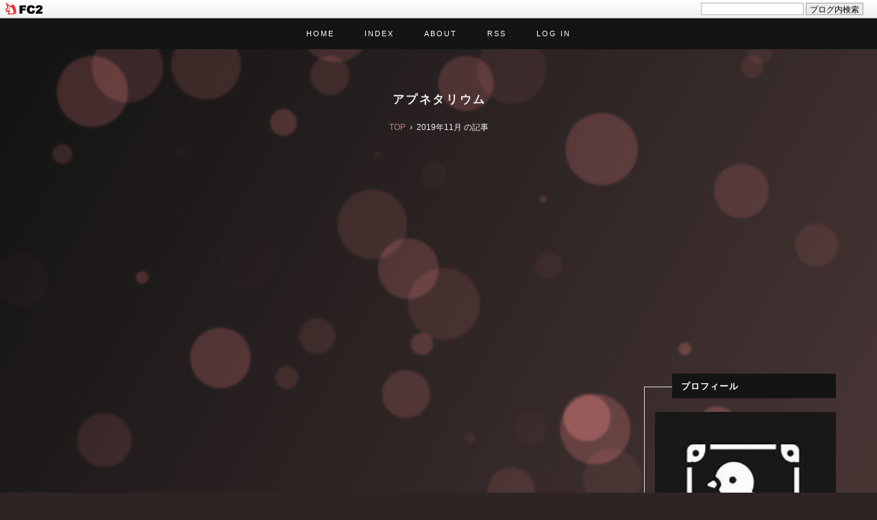

--- FILE ---
content_type: text/html; charset=utf-8
request_url: https://apnetarium.jp/blog-date-201911.html
body_size: 11336
content:
<!DOCTYPE html>
<html lang="ja">
<head prefix="og: http://ogp.me/ns# fb: http://ogp.me/ns/fb# article: http://ogp.me/ns/article#">
  <!-- 注)この行より上に追加不可(must NOT write anything above this line) -->
  <meta charset="utf-8">
  <meta name="viewport" content="width=device-width, initial-scale=1.0, user-scalable=yes">
  <meta name="format-detection" content="telephone=no">
  <meta name="apple-mobile-web-app-capable" content="yes">
  <meta name="author" content="apnetarium">
  <meta property="fb:app_id" content="290292324472569">
      <meta name="robots" content="noindex, follow">  <meta name="description" content="PCゲームやスマホゲームの遊んでみての紹介ブログです。">  <title>2019年11月 | page 1 | アプネタリウム</title>
  <link rel="canonical" href="https://apnetarium.jp/blog-date-201911.html">  <link rel="stylesheet" href="https://blog-imgs-98.fc2.com/a/p/n/apnetarium/css/f56ae.css" media="all">
  <link rel="alternate" type="application/rss+xml" href="https://apnetarium.jp/?xml" title="RSS">
  <!-- 注)Google analytics, twitterカードなど追加内容はここから(Google analytics, twitter card, widgets or something from here...) -->

  <!-- /ここの間(... to here) -->
<script async src="https://pagead2.googlesyndication.com/pagead/js/adsbygoogle.js?client=ca-pub-5587439574437037"
     crossorigin="anonymous"></script>
<script async custom-element="amp-ad" src="https://cdn.ampproject.org/v0/amp-ad-0.1.js"></script>

<!-- Global site tag (gtag.js) - Google Analytics -->
<script async src="https://www.googletagmanager.com/gtag/js?id=UA-167418433-1"></script>
<script>
  window.dataLayer = window.dataLayer || [];
  function gtag(){dataLayer.push(arguments);}
  gtag('js', new Date());

  gtag('config', 'UA-167418433-1');
</script>

<script async src="https://pagead2.googlesyndication.com/pagead/js/adsbygoogle.js?client=ca-pub-5587439574437037"
     crossorigin="anonymous"></script>


.plugin-myimage img {
        aspect-ratio: auto !important; /* プロフィール画像は例外 */
        width: 150px;
        height: 150px;
    }

</style>

<meta property="og:type" content="article">
<meta property="og:url" content="https://apnetarium.jp/blog-date-201911.html">
<meta property="og:title" content="アプネタリウム">
<meta property="og:description" content="PCゲームやスマホゲームの遊んでみての紹介ブログです。">
<meta property="og:image" content="https://blog-imgs-170.fc2.com/a/p/n/apnetarium/202312081318270ba.jpg">
<link href="https://static.fc2.com/css_cn/common/headbar/120710style.css" rel="stylesheet" type="text/css" media="all" />
</head>
  
<body>
<div id="sh_fc2blogheadbar">
	<div class="sh_fc2blogheadbar_body">
		<div id="sh_fc2blogheadbar_menu">
			<a href="https://blog.fc2.com/" rel="nofollow"><img src="https://static.fc2.com/image/headbar/sh_fc2blogheadbar_logo.png" alt="FC2ブログ" /></a>
		</div>
		<div id="sh_fc2blogheadbar_search">
			<form name="barForm" method="get" action="" target="blank">
				<input class="sh_fc2blogheadbar_searchform" type="text" name="q" value="" maxlength="30" onclick="this.style.color='#000000';" onfocus="this.select();" onblur="this.style.color='#999999'" />
				<input type="hidden" name="charset" value="utf-8" />
				<input class="sh_fc2blogheadbar_searchbtn" type="submit" value="ブログ内検索" />
			</form>
		</div>
		<div id="sh_fc2blogheadbar_link_box" class="sh_fc2blogheadbar_link" style="visibility: hidden;"></div>
	</div>
</div>


<!-- アクセス解析はここから(Google analyticsはhead終了タグ直前に) -->

<!-- ここの間 -->

  <svg xmlns="http://www.w3.org/2000/svg" style="display: none;">
    <defs>
            <symbol id="inline-barcode">
        <g transform="matrix(1 0 0 -1 0 1952)"><path d="M10,1092.1h68v719.1H10V1092.1z M148.8,1811.9h-34.3V1304h34.3V1811.9z M324.2,1811.9H220.5V1304h103.8V1811.9z M394.4,1811.9H360V1304h34.3V1811.9z M569.8,1811.9H466v-507.2h103.8V1811.9z M674.3,1811.2h-32.9v-507.9h32.9V1811.2z M745.2,1811.9h-33.6v-508.6h33.6V1811.9z M816.8,1304h68.7v507.9h-68.7V1304L816.8,1304z M921.3,1811.2v-719.1H990v719.1H921.3z M171,1266.4c-15.9,0-27.9-10-36.1-21.3c-8.2-11.3-12.2-24.4-12.2-39.3c0-15.5,4.1-28.2,12.4-38c8.3-9.9,19.5-14.8,33.7-14.8c7,0,13.5,1.5,19.6,4.4c6.1,2.9,11.2,8,15.3,15.3c-2.6-25.2-7-41.8-13.3-50s-13.8-12.3-22.6-12.3c-4.7,0-9,1.1-12.8,3.4c-7.3,4.4-11.3,12.2-11.8,23.6h-18.7c0-12.7,3.7-23.2,11.2-31.6c7.5-8.4,18.4-12.6,32.8-12.6c21.5,0,36.7,12.9,45.6,38.7c5.4,15.5,8.1,33.3,8.1,53.4c0,17.8-2.3,32.6-6.8,44.4C207.3,1251.2,192.5,1266.4,171,1266.4L171,1266.4z M191.3,1179.2c-6.1-5.4-12.8-8.1-20.1-8.1c-10.2,0-17.6,3.2-22.3,9.4c-4.6,6.3-7,14.8-7,25.4c0,11.3,2.6,20.3,8,27.1c5.3,6.7,12.5,10.1,21.5,10.1c8.4,0,15.4-2.9,20.8-8.9s8.2-14.9,8.2-26.9C200.4,1193.9,197.4,1184.5,191.3,1179.2L191.3,1179.2z M316,1185.3c5.5,3.4,9.5,6.9,12.1,10.6c4.7,6.3,7,14.6,7,24.8c0,11.1-4,25.2-12,33.4c-8,8.3-19.1,12.4-33.2,12.4c-14.6,0-25.8-4.4-33.8-13.2c-7.9-8.8-11.9-23.7-11.9-35.9c0-9.8,2.7-17.8,8.1-23.8c2.9-3.3,6.9-6.2,12-8.6c-8.4-3.7-14.7-9.1-18.9-16.2c-4.2-7.1-6.4-15.5-6.4-25.2c0-16.5,4.9-29.1,14.9-37.8c9.9-8.7,22-13,36.3-13c15.9,0,28.2,5,36.9,15c8.7,10,13,22.3,13,36.7c0,12.2-3.3,22.1-9.8,29.8C326.9,1178.6,322.1,1182.2,316,1185.3L316,1185.3z M263.6,1217.7c0,6.9,2,12.9,5.9,18c4,5.1,10.4,7.7,19.3,7.7c9,0,15.6-2.6,20-7.7c4.4-5.1,6.6-10.8,6.6-16.9c0-7-2.3-13.1-6.9-18.2c-4.6-5.1-10.9-7.6-19.1-7.6c-7,0-13,2.2-18.2,6.5C266.2,1203.9,263.6,1209.9,263.6,1217.7L263.6,1217.7z M312,1119.5c-5.6-5.2-12.8-7.7-21.3-7.7c-10.7,0-18.6,3.1-23.7,9.3c-5.1,6.2-7.7,13.6-7.7,22.2c0,9.9,2.8,17.7,8.4,23.3c5.6,5.6,12.8,8.4,21.6,8.4c9.1,0,16.6-2.8,22.4-8.3c5.8-5.5,8.7-13.6,8.7-24.2C320.5,1132.3,317.6,1124.6,312,1119.5L312,1119.5z M357,1238.2h81.4c-10.3-13.2-20.2-28.9-29.6-47.1c-15.9-31-26.2-62.2-30.8-93.5h20.5c3.2,16.8,5.7,29,7.7,36.6c3.1,11.8,7.6,24.8,13.6,39.1c6,14.7,13,28.3,20.8,41c7.8,12.7,14.1,21.6,18.9,26.7v22.4H357L357,1238.2L357,1238.2L357,1238.2z M587.7,1202.7c-7.3,0-13.8-1.5-19.7-4.6c-6.4-3.4-11.8-8.6-16-15.6c0.7,19.9,4.1,35.1,10.2,45.8c6.1,10.6,14.3,16,24.7,16c9,0,15.8-3.4,20.2-10.3c2.4-3.7,4.1-8.8,5.2-15.2h18.3c0,10.1-3.2,24.3-9.7,33.8c-6.5,9.5-17.9,14.2-34.4,14.2c-22.7,0-38.4-18-47-45.2c-4.5-14.2-6.7-31.5-6.7-51.9c0-27.6,5-47.2,15-58.8c10-11.6,21.9-17.5,35.7-17.5c16.1,0,28.5,5.7,37.2,17.2c8.7,11.5,13,24.7,13,39.6c0,17.4-4.6,30.5-13.8,39.3C610.8,1198.3,600,1202.7,587.7,1202.7z M606.9,1122.7c-4.8-7.3-12.1-10.9-21.8-10.9c-9.7,0-17.2,3.5-22.7,10.6c-5.5,7.1-8.2,15.8-8.2,26.2c0,11.8,3,20.7,9,26.6c6,5.9,13,8.8,20.9,8.8c11.4,0,19.2-3.8,23.5-11.4c4.3-7.6,6.5-15.6,6.5-24C614.2,1138.6,611.8,1130,606.9,1122.7L606.9,1122.7z M701.6,1203.7c-7.2,0-13.5-1.2-19-3.8c-3.1-1.5-6.3-3.6-9.8-6.5l6.3,45.6h62.6v24.3h-76.5l-11.2-92.7l16-1.1c3.2,4.9,7.1,8.7,11.7,11.5c4.6,2.7,10,4.1,16.4,4.1c8.8,0,16.3-3.1,22.6-9.4c6.3-6.3,9.4-15.1,9.4-26.6c0-9.5-2.6-18.1-7.9-25.9c-5.3-7.8-13.4-11.7-24.4-11.7c-5.8,0-10.8,1.1-15.2,3.4c-8.6,4.5-13.5,12.6-14.7,24.4h-19.2c1.1-15.6,6.2-27.2,15.5-34.7c9.2-7.5,19.8-11.3,31.8-11.3c18.8,0,32.6,5.9,41.2,17.8c8.6,11.9,12.9,25.5,12.9,41c0,14.9-4.7,27.2-14.1,36.9S715.1,1203.7,701.6,1203.7L701.6,1203.7z M842.7,1185.3c5.5,3.4,9.5,6.9,12.1,10.6c4.7,6.3,7,14.6,7,24.8c0,11.1-4,25.2-12,33.4c-8,8.3-19.1,12.4-33.2,12.4c-14.6,0-25.8-4.4-33.8-13.2c-7.9-8.8-11.9-23.7-11.9-35.9c0-9.8,2.7-17.8,8.1-23.8c2.9-3.3,6.9-6.2,12-8.6c-8.4-3.7-14.7-9.1-18.9-16.2s-6.4-15.5-6.4-25.2c0-16.5,4.9-29.1,14.9-37.8c9.9-8.7,22-13,36.3-13c15.9,0,28.2,5,36.9,15c8.7,10,13.1,22.3,13.1,36.7c0,12.2-3.3,22.1-9.8,29.8C853.6,1178.6,848.8,1182.2,842.7,1185.3L842.7,1185.3z M790.3,1217.7c0,6.9,2,12.9,5.9,18c4,5.1,10.4,7.7,19.3,7.7c9,0,15.6-2.6,20-7.7c4.4-5.1,6.6-10.8,6.6-16.9c0-7-2.3-13.1-6.9-18.2c-4.6-5.1-10.9-7.6-19.1-7.6c-7,0-13,2.2-18.2,6.5C792.9,1203.9,790.3,1209.9,790.3,1217.7L790.3,1217.7z M838.7,1119.5c-5.6-5.2-12.8-7.7-21.3-7.7c-10.7,0-18.6,3.1-23.7,9.3c-5.1,6.2-7.7,13.6-7.7,22.2c0,9.9,2.8,17.7,8.4,23.3c5.6,5.6,12.8,8.4,21.6,8.4c9.1,0,16.6-2.8,22.4-8.3c5.8-5.5,8.7-13.6,8.7-24.2C847.2,1132.3,844.3,1124.6,838.7,1119.5L838.7,1119.5z"/></g>
      </symbol>
            <symbol id="inline-angle-up">
        <path d="M177 159.7l136 136c9.4 9.4 9.4 24.6 0 33.9l-22.6 22.6c-9.4 9.4-24.6 9.4-33.9 0L160 255.9l-96.4 96.4c-9.4 9.4-24.6 9.4-33.9 0L7 329.7c-9.4-9.4-9.4-24.6 0-33.9l136-136c9.4-9.5 24.6-9.5 34-.1z"/>
      </symbol>
      <symbol id="inline-angle-down">
        <path d="M143 352.3L7 216.3c-9.4-9.4-9.4-24.6 0-33.9l22.6-22.6c9.4-9.4 24.6-9.4 33.9 0l96.4 96.4 96.4-96.4c9.4-9.4 24.6-9.4 33.9 0l22.6 22.6c9.4 9.4 9.4 24.6 0 33.9l-136 136c-9.2 9.4-24.4 9.4-33.8 0z"/>
      </symbol>
            <symbol id="inline-comment">
        <path d="M42 8H22a20 20 0 0 0 0 40h2v10l12-10h6a20 20 0 1 0 0-40z" stroke-miterlimit="10" stroke-width="3" stroke-linejoin="round" stroke-linecap="round"/>
      </symbol>
                            </defs>
  </svg>

  <div id="wrapper">

    <!-- グローバルナビゲーション -->
    <nav id="horizontal">
      <div id="navi-scroll">
        <ul id="navi-item">
          <li class="navi-list"><a href="https://apnetarium.jp/">Home</a>
          <li class="navi-list"><a href="https://apnetarium.jp/archives.html">Index</a>
          <li class="navi-list"><a href="#">About</a><!-- 注)予備リンク, ABOUTのテキストを適宜修正+リンクアドレスを # と差し替え, 不要の方この一行削除 -->
          <li class="navi-list" id="sp-hide"><a href="https://apnetarium.jp/?xml" target="_blank" rel="noopener noreferrer nofollow">RSS</a>
          <li class="navi-list"><a href="https://admin.blog.fc2.com/control.php">Log in</a>
        </ul>
      </div>
    </nav>
    <!-- グローバルナビゲーションここまで -->

    <!-- ヘッダー -->
    <header id="header-banner">
      <h1 id="blog-title">
        <a href="https://apnetarium.jp/">アプネタリウム</a>
      </h1>
            <!-- パンくずリスト -->
                                    <ol id="breadcrumbs">
        <li><a href="https://apnetarium.jp/" title="TOPページへ">TOP</a><span>&rsaquo;</span>
        <li>2019年11月 の記事
      </ol>
                        <!-- パンくずリストここまで -->
    </header>
    <!-- ヘッダーここまで -->

    <div id="main-container">
      <main id="primary">

                <!-- トップページここから -->
        <section class="grid-item">
          <div class="records-wrapper">
            <div class="records">
              <a class="grid-image-a" href="https://apnetarium.jp/blog-entry-28.html">
                <img class="lazyload grid-image" src="[data-uri]" data-src="https://blogthumbnail.fc2.com/760x420/134/a/p/n/apnetarium/2019112519285862e.png" alt="【エピックセブン】初心者ミッション「飛翔の道」最終報酬・6凸までの流れ">                                <svg class="svg-inline-barcode" viewBox="0 0 1000 1000" role="img"><use xlink:href="#inline-barcode"></use></svg>
              </a>
            </div>
          </div>
          <div class="grid-content">
            <time class="grid-datetime" datetime="2019-11-25T19:00:34+09:00">2019. 11. 25</time>
            <a class="grid-a" href="https://apnetarium.jp/blog-entry-28.html">
              <h2 class="grid-title">【エピックセブン】初心者ミッション「飛翔の道」最終報酬・6凸までの流れ</h2>
              <span data-newdate="2019-11-25"></span>
            </a>
            <div class="grid-info">
              <a href="/blog-category-47.html">スマホゲーム攻略</a>
                          </div>
            <div class="grid-desc">【エピックセブン】初心者ミッション攻略に関する記事を掲載しています。「飛翔の道」最終(17/17)の報酬や条件・クリア手順をまとめています。気になる方は是非チェックしてみてください。初心者ミッション・最終条件：任意の英雄を☆6にレアレティアップする(17/17)レアリティ☆6にアップするには? ☆5のユニットが5体必要☆3~4の「幻影」(犬)を凸らせてゆくのが一番効率が良さそうです。☆2の敵ユニットのレベルを上げ☆3にして幻影☆3...</div>
            <div class="grid-read-more">
              <a href="https://apnetarium.jp/blog-entry-28.html">Read more</a>
            </div>
          </div>
        </section><section class="grid-item">
          <div class="records-wrapper">
            <div class="records">
              <a class="grid-image-a" href="https://apnetarium.jp/blog-entry-3.html">
                <img class="lazyload grid-image" src="[data-uri]" data-src="https://blogthumbnail.fc2.com/760x420/134/a/p/n/apnetarium/20191122235153f61.png" alt="【エピックセブン】リンクミッション・「ユナ」獲得までの進め方">                                <svg class="svg-inline-barcode" viewBox="0 0 1000 1000" role="img"><use xlink:href="#inline-barcode"></use></svg>
              </a>
            </div>
          </div>
          <div class="grid-content">
            <time class="grid-datetime" datetime="2019-11-22T23:30:43+09:00">2019. 11. 22</time>
            <a class="grid-a" href="https://apnetarium.jp/blog-entry-3.html">
              <h2 class="grid-title">【エピックセブン】リンクミッション・「ユナ」獲得までの進め方</h2>
              <span data-newdate="2019-11-22"></span>
            </a>
            <div class="grid-info">
              <a href="/blog-category-47.html">スマホゲーム攻略</a>
                          </div>
            <div class="grid-desc">【エピックセブン】リンクミッションより☆5「ユナ」獲得までの流れを掲載しています。「条件」・「特別素材」入手ルートなど一覧にまとめています。気になる方は是非チェックしてみてください。リンクミッションより「ヘイゼル」条件 【新淵20層征服】【冒険で女神像に80回祈りを捧げる】【神秘魔法実験体】300体倒す・おすすめ周回エリア⇒2&#45;1※ガチャより「ヘイゼル」入手済みなら不要です。リンクミッションより「ユナ」条件 【ヘ...</div>
            <div class="grid-read-more">
              <a href="https://apnetarium.jp/blog-entry-3.html">Read more</a>
            </div>
          </div>
        </section><section class="grid-item">
          <div class="records-wrapper">
            <div class="records">
              <a class="grid-image-a" href="https://apnetarium.jp/blog-entry-269.html">
                <img class="lazyload grid-image" src="[data-uri]" data-src="https://blogthumbnail.fc2.com/760x420/134/a/p/n/apnetarium/20191114142856d19.png" alt="【グリムエコーズ】ボイド・時計ウサギの攻略・倒し方【不思議の国】">                                <svg class="svg-inline-barcode" viewBox="0 0 1000 1000" role="img"><use xlink:href="#inline-barcode"></use></svg>
              </a>
            </div>
          </div>
          <div class="grid-content">
            <time class="grid-datetime" datetime="2019-11-14T14:29:37+09:00">2019. 11. 14</time>
            <a class="grid-a" href="https://apnetarium.jp/blog-entry-269.html">
              <h2 class="grid-title">【グリムエコーズ】ボイド・時計ウサギの攻略・倒し方【不思議の国】</h2>
              <span data-newdate="2019-11-14"></span>
            </a>
            <div class="grid-info">
              <a href="/blog-category-30.html">グリム・エコーズ攻略</a>
                          </div>
            <div class="grid-desc">【グリムエコーズ】攻略に関する記事を掲載しています。「不思議の国」編、「ボイド時計ウサギ」攻略の流れをまとめています。ボイド時計ウサギの概要・特徴なども掲載しています。是非、チェックしてみてください。ボイド・時計ウサギLv.68弱点：闇職種：マジシャン(両手杖)ボイド・時計ウサギの攻撃パターン ライト(小攻撃)ライトボール(中攻撃)シャインビーム(直線上連続攻撃)ボイド時計ウサギ攻略の立ち回りボイド時計ウサギは...</div>
            <div class="grid-read-more">
              <a href="https://apnetarium.jp/blog-entry-269.html">Read more</a>
            </div>
          </div>
        </section><section class="grid-item">
          <div class="records-wrapper">
            <div class="records">
              <a class="grid-image-a" href="https://apnetarium.jp/blog-entry-56.html">
                <img class="lazyload grid-image" src="[data-uri]" data-src="https://blogthumbnail.fc2.com/760x420/134/a/p/n/apnetarium/20191114025647500.png" alt="【グリムエコーズ】帽子屋ハッタの攻略・倒し方【不思議の国】">                                <svg class="svg-inline-barcode" viewBox="0 0 1000 1000" role="img"><use xlink:href="#inline-barcode"></use></svg>
              </a>
            </div>
          </div>
          <div class="grid-content">
            <time class="grid-datetime" datetime="2019-11-14T03:05:00+09:00">2019. 11. 14</time>
            <a class="grid-a" href="https://apnetarium.jp/blog-entry-56.html">
              <h2 class="grid-title">【グリムエコーズ】帽子屋ハッタの攻略・倒し方【不思議の国】</h2>
              <span data-newdate="2019-11-14"></span>
            </a>
            <div class="grid-info">
              <a href="/blog-category-30.html">グリム・エコーズ攻略</a>
                          </div>
            <div class="grid-desc">【グリムエコーズ】攻略に関する記事を掲載しています。「不思議の国」編クエスト「猟師小屋に戻ろう」でのボス戦・帽子屋ハッタ攻略までの流れをまとめています。是非チェックしてみてください。帽子屋ハッタ(不思議の国)Lv.66弱点：斬・闇職種：シューター大砲帽子屋ハッタの攻撃パターン バーストショット　遠距離(追尾あり)攻撃クロスショット　近距離大ダメージシャインビーム　直線に連続ダメージ帽子屋ハッタ(Lv.66)攻略の...</div>
            <div class="grid-read-more">
              <a href="https://apnetarium.jp/blog-entry-56.html">Read more</a>
            </div>
          </div>
        </section><section class="grid-item">
          <div class="records-wrapper">
            <div class="records">
              <a class="grid-image-a" href="https://apnetarium.jp/blog-entry-268.html">
                <img class="lazyload grid-image" src="[data-uri]" data-src="https://blogthumbnail.fc2.com/760x420/134/a/p/n/apnetarium/201911120006266c8.png" alt="【エピックセブン】魔人メルセデスの倒し方【10-10】">                                <svg class="svg-inline-barcode" viewBox="0 0 1000 1000" role="img"><use xlink:href="#inline-barcode"></use></svg>
              </a>
            </div>
          </div>
          <div class="grid-content">
            <time class="grid-datetime" datetime="2019-11-12T01:12:17+09:00">2019. 11. 12</time>
            <a class="grid-a" href="https://apnetarium.jp/blog-entry-268.html">
              <h2 class="grid-title">【エピックセブン】魔人メルセデスの倒し方【10-10】</h2>
              <span data-newdate="2019-11-12"></span>
            </a>
            <div class="grid-info">
              <a href="/blog-category-47.html">スマホゲーム攻略</a>
                          </div>
            <div class="grid-desc">【エピックセブン】攻略に関する記事を掲載しています。チャプター「10&#45;10」ボス・魔人メルセデスの性能からスキル詳細、攻略までのポイントをまとめています。気になる方は是非、参考にチェックしてみてください。魔人メルセデス闇属性：Lv46戦闘力：73,159スキル 氷結・2体を攻撃、50%の確率で1ターンのスタン効果死の棘・全体攻撃＆スキルターンを2ターン増加終末の書(必殺技)・全体に大攻撃＆攻撃力・防御力DOWN、スキルを使用...</div>
            <div class="grid-read-more">
              <a href="https://apnetarium.jp/blog-entry-268.html">Read more</a>
            </div>
          </div>
        </section><section class="grid-item">
          <div class="records-wrapper">
            <div class="records">
              <a class="grid-image-a" href="https://apnetarium.jp/blog-entry-267.html">
                <img class="lazyload grid-image" src="[data-uri]" data-src="https://blogthumbnail.fc2.com/760x420/134/a/p/n/apnetarium/20191111173802d79.png" alt="【エピックセブン】モラゴラ・モラゴラの種・入手場所">                                <svg class="svg-inline-barcode" viewBox="0 0 1000 1000" role="img"><use xlink:href="#inline-barcode"></use></svg>
              </a>
            </div>
          </div>
          <div class="grid-content">
            <time class="grid-datetime" datetime="2019-11-11T17:38:23+09:00">2019. 11. 11</time>
            <a class="grid-a" href="https://apnetarium.jp/blog-entry-267.html">
              <h2 class="grid-title">【エピックセブン】モラゴラ・モラゴラの種・入手場所</h2>
              <span data-newdate="2019-11-11"></span>
            </a>
            <div class="grid-info">
              <a href="/blog-category-47.html">スマホゲーム攻略</a>
                          </div>
            <div class="grid-desc">【エピックセブン】攻略のスキルアップに関する記事を掲載しています。スキルアップの序盤に必要となる「モラゴラ」の入手場所をまとめています。気になる方は、是非チェックしてみてください。キャラクターのスキル強化に必要なアイテム「モラゴラ」。「モラゴラ」入手場所は次のとおりになります。(序盤)モラゴラの入手場所・入手方法 ・初心者ミッション「挑戦の道」オールクリアでモラゴラx5個・リリース記念イベントの報酬(ス...</div>
            <div class="grid-read-more">
              <a href="https://apnetarium.jp/blog-entry-267.html">Read more</a>
            </div>
          </div>
        </section><section class="grid-item">
          <div class="records-wrapper">
            <div class="records">
              <a class="grid-image-a" href="https://apnetarium.jp/blog-entry-266.html">
                <img class="lazyload grid-image" src="[data-uri]" data-src="https://blogthumbnail.fc2.com/760x420/134/a/p/n/apnetarium/20191111023026-01.png" alt="【エピックセブン】クエスト別・敵ドロップ一覧">                                <svg class="svg-inline-barcode" viewBox="0 0 1000 1000" role="img"><use xlink:href="#inline-barcode"></use></svg>
              </a>
            </div>
          </div>
          <div class="grid-content">
            <time class="grid-datetime" datetime="2019-11-11T02:32:03+09:00">2019. 11. 11</time>
            <a class="grid-a" href="https://apnetarium.jp/blog-entry-266.html">
              <h2 class="grid-title">【エピックセブン】クエスト別・敵ドロップ一覧</h2>
              <span data-newdate="2019-11-11"></span>
            </a>
            <div class="grid-info">
              <a href="/blog-category-47.html">スマホゲーム攻略</a>
                          </div>
            <div class="grid-desc">【エピックセブン】攻略に関する記事を掲載しています。ステージ毎の敵属性を一覧にまとめています。レベル上げ素材手集やクエスト攻略の敵属性の確認などに是非チェックしてみてください。獲得できる報酬一覧・チャプター別冒険(チャプター)・1章 木・☆☆グリーンシード木・☆☆沼地の案から木・☆☆沼地のフルーズ冒険(チャプター)・2章 木・☆☆フォルフェクスキャノン氷・☆☆アラネアキャノン氷・☆☆機械フルーズ冒険(チャプター)・3章 ...</div>
            <div class="grid-read-more">
              <a href="https://apnetarium.jp/blog-entry-266.html">Read more</a>
            </div>
          </div>
        </section><section class="grid-item">
          <div class="records-wrapper">
            <div class="records">
              <a class="grid-image-a" href="https://apnetarium.jp/blog-entry-215.html">
                <img class="lazyload grid-image" src="[data-uri]" data-src="https://blogthumbnail.fc2.com/760x420/111/a/p/n/apnetarium/20190718025029-01.png" alt="【ハンドレッドソウル】おもしろい？評価・感想サクッとレビュー【実際遊んでみました】">                                <svg class="svg-inline-barcode" viewBox="0 0 1000 1000" role="img"><use xlink:href="#inline-barcode"></use></svg>
              </a>
            </div>
          </div>
          <div class="grid-content">
            <time class="grid-datetime" datetime="2019-11-10T02:34:37+09:00">2019. 11. 10</time>
            <a class="grid-a" href="https://apnetarium.jp/blog-entry-215.html">
              <h2 class="grid-title">【ハンドレッドソウル】おもしろい？評価・感想サクッとレビュー【実際遊んでみました】</h2>
              <span data-newdate="2019-11-10"></span>
            </a>
            <div class="grid-info">
              <a href="/blog-category-59.html">サービス終了ゲーム</a>
                          </div>
            <div class="grid-desc">【ハンドレッドソウル】を実際遊んでみての感想・評価を記事に掲載しています。剣やら魔法やらを使う「中世ファンタジー？ダークファンタジー系？」スマホ爽快アクションゲームにご興味がある方は、是非参考にチェックしてみてください。「ハンドレッドソウル」ってどんなゲーム？【ハンドレッドソウル】は、中世ファンタジーを舞台にした爽快アクションRPGです。シンプルな操作の組み合わせだけで、スタイリッシュなアクションが...</div>
            <div class="grid-read-more">
              <a href="https://apnetarium.jp/blog-entry-215.html">Read more</a>
            </div>
          </div>
        </section><section class="grid-item">
          <div class="records-wrapper">
            <div class="records">
              <a class="grid-image-a" href="https://apnetarium.jp/blog-entry-9.html">
                <img class="lazyload grid-image" src="[data-uri]" data-src="https://blogthumbnail.fc2.com/760x420/134/a/p/n/apnetarium/20191110012536955.png" alt="【エピックセブン】装備品によるセット効果・一覧">                                <svg class="svg-inline-barcode" viewBox="0 0 1000 1000" role="img"><use xlink:href="#inline-barcode"></use></svg>
              </a>
            </div>
          </div>
          <div class="grid-content">
            <time class="grid-datetime" datetime="2019-11-10T01:20:34+09:00">2019. 11. 10</time>
            <a class="grid-a" href="https://apnetarium.jp/blog-entry-9.html">
              <h2 class="grid-title">【エピックセブン】装備品によるセット効果・一覧</h2>
              <span data-newdate="2019-11-10"></span>
            </a>
            <div class="grid-info">
              <a href="/blog-category-47.html">スマホゲーム攻略</a>
                          </div>
            <div class="grid-desc">【エピックセブン】攻略に関する記事を掲載しています。セット装備で発動する「セット効果」を一覧にまとめています。是非、参考にチェックしてみてください。セット装備・効果とはセット装備とは同効果がある装備品を2箇所以上装備することで得られるボーナス効果です。例)攻撃のセット⇒「攻撃力35%UP」など装備品セット効果・一覧2箇所に装備 生命のセット・2個・生命力15%UP防御のセット・2個・防御力15%UP命中のセット・2個・...</div>
            <div class="grid-read-more">
              <a href="https://apnetarium.jp/blog-entry-9.html">Read more</a>
            </div>
          </div>
        </section><section class="grid-item">
          <div class="records-wrapper">
            <div class="records">
              <a class="grid-image-a" href="https://apnetarium.jp/blog-entry-265.html">
                <img class="lazyload grid-image" src="[data-uri]" data-src="https://blogthumbnail.fc2.com/760x420/134/a/p/n/apnetarium/201911090156043f7.png" alt="【エピックセブン】武器・装備品の強化・進め方">                                <svg class="svg-inline-barcode" viewBox="0 0 1000 1000" role="img"><use xlink:href="#inline-barcode"></use></svg>
              </a>
            </div>
          </div>
          <div class="grid-content">
            <time class="grid-datetime" datetime="2019-11-09T01:56:27+09:00">2019. 11. 09</time>
            <a class="grid-a" href="https://apnetarium.jp/blog-entry-265.html">
              <h2 class="grid-title">【エピックセブン】武器・装備品の強化・進め方</h2>
              <span data-newdate="2019-11-09"></span>
            </a>
            <div class="grid-info">
              <a href="/blog-category-47.html">スマホゲーム攻略</a>
                          </div>
            <div class="grid-desc">【エピックセブン】の武器・装備品に関する記事を掲載さいています。装備品の強化要素、収集方法など一覧に簡単にまとめています。装備品の強化やキャラ育成強化など気になる方は、是非チェックしてみてください。武器・装備品の強化要素 ・強化(レベル)装備品の能力値がアップする不要な装備品、強化アイテム「○○の強晶石」などを素材にレベルアップ・装備品のセットボーナス装備品には様々なセットボーナスが付与されており同系...</div>
            <div class="grid-read-more">
              <a href="https://apnetarium.jp/blog-entry-265.html">Read more</a>
            </div>
          </div>
        </section>        <!-- トップページここまで -->
        
<script async src="https://pagead2.googlesyndication.com/pagead/js/adsbygoogle.js?client=ca-pub-5587439574437037"
     crossorigin="anonymous"></script>
<!-- アプネタリウム　ディスプレイ -->
<ins class="adsbygoogle"
     style="display:block"
     data-ad-client="ca-pub-5587439574437037"
     data-ad-slot="7310088540"
     data-ad-format="auto"
     data-full-width-responsive="true"></ins>
<script>
     (adsbygoogle = window.adsbygoogle || []).push({});
</script>

        <!-- 個別記事ここから -->
                <!-- 個別記事ここまで -->

        <!-- コメント関連 -->
                <!-- コメント関連ここまで -->

        <!-- トラックバック -->
                <!-- トラックバックここまで -->

        <!-- コメント編集 -->
                <!-- コメント編集ここまで -->

        <!-- インデックス(全記事リスト) -->
                <!-- インデックス(全記事リスト)ここまで -->

        <!-- 検索結果 -->
                <!-- 検索結果ここまで -->

        <!-- 汎用ページナビ -->
                <div id="general-pager">
                    <ol id="pagination"></ol>
          <a class="general" id="general-next-a" href="https://apnetarium.jp/blog-date-201911-1.html">&rsaquo;</a>        </div>
                <!-- 汎用ページナビここまで -->
        
        
        <!-- 全記事リスト用ページナビ -->
                <!-- 全記事リスト用ページナビここまで -->

      </main>

      <aside id="secondary">
        <section class="side-menu">
          <h4 class="side-heading">プロフィール</h4>
          <div class="sidebar-style">
            <div class="plugin-myimage">
              <img class="lazyload" src="[data-uri]" data-src="https://blog-imgs-170.fc2.com/a/p/n/apnetarium/202312081318270ba.jpg" alt="apnetarium">
            </div>
            <div>
              Author:apnetarium<br>
              都内在住のアラフォーブロガーです。実際、遊んでみてのゲーム概要・感想など発信しています。好きなゲームは弾幕シューティングです。            </div>
            <form id="side-search-form" action="https://apnetarium.jp/?date=201911&amp;page=0" method="get">
              <input id="side-search-input" type="search" name="q" placeholder="Enter search keyword">
            </form>
          </div>
        </section>
        
        <section class="side-menu">
          <h4 class="side-heading">カテゴリ</h4>
                    <div class="sidebar-style"><div>
<div style="text-align:left">
<a href="https://apnetarium.jp/blog-category-27.html" title="おすすめゲーム感想・評価">おすすめゲーム感想・評価 (33)</a>
</div><div style="text-align:left">
<a href="https://apnetarium.jp/blog-category-58.html" title="レトロゲーム">レトロゲーム (6)</a>
</div><div style="text-align:left">
<a href="https://apnetarium.jp/blog-category-30.html" title="グリム・エコーズ攻略">グリム・エコーズ攻略 (140)</a>
</div><div style="text-align:left">
<a href="https://apnetarium.jp/blog-category-56.html" title="アリス・ギア・アイリス">アリス・ギア・アイリス (7)</a>
</div><div style="text-align:left">
<a href="https://apnetarium.jp/blog-category-28.html" title="fallout 4関連">fallout 4関連 (15)</a>
</div><div style="text-align:left">
<a href="https://apnetarium.jp/blog-category-47.html" title="スマホゲーム攻略">スマホゲーム攻略 (50)</a>
</div><div style="text-align:left">
<a href="https://apnetarium.jp/blog-category-59.html" title="サービス終了ゲーム">サービス終了ゲーム (12)</a>
</div><div style="text-align:left">
<a href="https://apnetarium.jp/blog-category-0.html" title="未分類">未分類 (1)</a>
</div></div></div>
                  </section>
        
        <section class="side-menu">
          <h4 class="side-heading">カテゴリ別記事一覧</h4>
                    <div class="sidebar-style"><script type="text/javascript" src="//static.fc2.com/js/blog/jkl-parsexml.js"></script>
<script type="text/javascript" src="//static.fc2.com/js/blog/plugin_load_category_list.js"></script>
<script><!--
// プラグイン設定
loadCategoryListForFc2Plugin({
  category_no       : 27,
  each_entry        : 0,
  display_type      : 0,
  desc_length       : 30,
  target_id         : 'plugin-category-list-410561',
  entry_category_no : ''
});
// --></script>

<div id="plugin-category-list-410561" style="display: none;">
  <!--plugin_category_list_before-->
  <ul>
  <!--/plugin_category_list_before-->

  <!--plugin_category_list-->
    <li>
      <p>
        <!--plugin_category_list_year-->年<!--plugin_category_list_month-->月<!--plugin_category_list_day-->日
        <!--plugin_category_list_hour-->時<!--plugin_category_list_minute-->分
      </p>
      <a href="<!--plugin_category_list_link-->"><!--plugin_category_list_title--></a>
      <p>&#155;<!--plugin_category_list_description--></p>
    </li>
  <!--/plugin_category_list-->

  <!--plugin_category_list_after-->
  </ul>
  <!--/plugin_category_list_after-->
</div></div>
                  </section>
        
        <section class="side-menu">
          <h4 class="side-heading">メールフォーム</h4>
                    <div class="sidebar-style"><form action="https://apnetarium.jp/?date=201911&amp;page=0" method="post">
  <p class="plugin-mail" style="text-align:left">
    名前:  <input type="text" size="10" name="formmail[name]"  value="" maxlength="100" style="width:90%;" /><br />
    メール:<input type="text" size="10" name="formmail[mail]"  value="" maxlength="150" style="width:90%;" /><br />
    件名:  <input type="text" size="10" name="formmail[title]" value="" maxlength="150" style="width:90%;" /><br />
    本文:<br />
    <textarea name="formmail[body]" cols="10" rows="6" style="width:90%;"></textarea>
    <input type="submit" value=" 確認 " />
    <input type="hidden" name="mode" value="formmail" />
    <input type="hidden" name="formmail[no]" value="401071" />
  </p>
</form></div>
                  </section>
        
        <!-- 注)最新記事不要の方ここから削除 -->
        <section class="side-menu">
          <h4 class="side-heading">最新記事</h4>
          <a class="recent-link" href="https://apnetarium.jp/blog-entry-644.html">
            <div class="recent-thumbnail-wrapper">
                            <img class="lazyload recent-thumbnail" src="[data-uri]" data-src="https://blog-imgs-98.fc2.com/a/p/n/apnetarium/20251031231841451.jpg" alt="">
                                        </div>
            <div class="recent-text">
              <div class="recent-title">Fallout 4 導入Modリスト 2025 (自分用)</div>
              <div class="recent-date">2025/10/31</div>
            </div>
          </a><a class="recent-link" href="https://apnetarium.jp/blog-entry-643.html">
            <div class="recent-thumbnail-wrapper">
                            <img class="lazyload recent-thumbnail" src="[data-uri]" data-src="https://blog-imgs-98.fc2.com/a/p/n/apnetarium/202510312251226e0.jpg" alt="">
                                        </div>
            <div class="recent-text">
              <div class="recent-title">【Fallout 4】 英語版を日本語化MODで変更</div>
              <div class="recent-date">2024/07/12</div>
            </div>
          </a><a class="recent-link" href="https://apnetarium.jp/blog-entry-628.html">
            <div class="recent-thumbnail-wrapper">
                            <img class="lazyload recent-thumbnail" src="[data-uri]" data-src="https://blog-imgs-174.fc2.com/a/p/n/apnetarium/2024062512151703f.jpg" alt="">
                                        </div>
            <div class="recent-text">
              <div class="recent-title">【Fallout 4】MOD導入でCTD(クラッシュ)を解消・自分的</div>
              <div class="recent-date">2024/05/28</div>
            </div>
          </a><a class="recent-link" href="https://apnetarium.jp/blog-entry-642.html">
            <div class="recent-thumbnail-wrapper">
                            <img class="lazyload recent-thumbnail" src="[data-uri]" data-src="https://blog-imgs-174.fc2.com/a/p/n/apnetarium/20240411233424d93.png" alt="">
                                        </div>
            <div class="recent-text">
              <div class="recent-title">Fallout 4 ポーズMod・撮影用関連</div>
              <div class="recent-date">2024/04/11</div>
            </div>
          </a><a class="recent-link" href="https://apnetarium.jp/blog-entry-641.html">
            <div class="recent-thumbnail-wrapper">
                            <img class="lazyload recent-thumbnail" src="[data-uri]" data-src="https://blog-imgs-98.fc2.com/a/p/n/apnetarium/20251031225508bda.jpg" alt="">
                                        </div>
            <div class="recent-text">
              <div class="recent-title">Nanakochan化するとネイト(配偶者)の頭がデカくなるの対処</div>
              <div class="recent-date">2024/03/30</div>
            </div>
          </a><a class="recent-link" href="https://apnetarium.jp/blog-entry-640.html">
            <div class="recent-thumbnail-wrapper">
                            <img class="lazyload recent-thumbnail" src="[data-uri]" data-src="https://blog-imgs-174.fc2.com/a/p/n/apnetarium/2024032214592265e.png" alt="">
                                        </div>
            <div class="recent-text">
              <div class="recent-title">【Fallout 4】 Camera Tweaksの設定メモ</div>
              <div class="recent-date">2024/03/22</div>
            </div>
          </a><a class="recent-link" href="https://apnetarium.jp/blog-entry-57.html">
            <div class="recent-thumbnail-wrapper">
                            <img class="lazyload recent-thumbnail" src="[data-uri]" data-src="https://blog-imgs-111.fc2.com/a/p/n/apnetarium/20190309022358bd9.png" alt="">
                                        </div>
            <div class="recent-text">
              <div class="recent-title">【Fallout4】手頃なコンソール一覧</div>
              <div class="recent-date">2024/03/16</div>
            </div>
          </a><a class="recent-link" href="https://apnetarium.jp/blog-entry-639.html">
            <div class="recent-thumbnail-wrapper">
                            <img class="lazyload recent-thumbnail" src="[data-uri]" data-src="https://blog-imgs-174.fc2.com/a/p/n/apnetarium/20240307122743d9b.png" alt="">
                                        </div>
            <div class="recent-text">
              <div class="recent-title">【Fallout 4】 ショーンの顔が黒くなるバグを修正</div>
              <div class="recent-date">2024/03/07</div>
            </div>
          </a><a class="recent-link" href="https://apnetarium.jp/blog-entry-547.html">
            <div class="recent-thumbnail-wrapper">
                            <img class="lazyload recent-thumbnail" src="[data-uri]" data-src="https://blog-imgs-170.fc2.com/a/p/n/apnetarium/20240125003348243.png" alt="">
                                        </div>
            <div class="recent-text">
              <div class="recent-title">ディードリット イン ワンダーラビリンス 面白い？遊び方</div>
              <div class="recent-date">2024/01/26</div>
            </div>
          </a><a class="recent-link" href="https://apnetarium.jp/blog-entry-543.html">
            <div class="recent-thumbnail-wrapper">
                            <img class="lazyload recent-thumbnail" src="[data-uri]" data-src="https://blog-imgs-170.fc2.com/a/p/n/apnetarium/20240115013541fbd.png" alt="">
                                        </div>
            <div class="recent-text">
              <div class="recent-title">【ランモバ】 第2部39章「残響の果て」・ようやく攻略できました。</div>
              <div class="recent-date">2024/01/15</div>
            </div>
          </a>        </section>
        <!-- 注)最新記事不要の方ここまで削除 -->
        
        
      </aside>

    </div>

    <footer id="footer" class="end">
      <div id="page-scroll">
        <div id="pagetop"><a class="scroll-a" href="#"><svg class="svg-inline svg-inline-angle-up" viewBox="0 0 320 512" role="img"><use xlink:href="#inline-angle-up"></use></svg></a></div>
        <div id="pagemiddle"><a class="scroll-a" href="#secondary" id="go_middle">Menu</a></div>
        <div id="pagebottom"><a class="scroll-a" href="#footer" id="go_bottom"><svg class="svg-inline svg-inline-angle-down" viewBox="0 0 320 512" role="img"><use xlink:href="#inline-angle-down"></use></svg></a></div>
      </div>
      <p class="foot">[Muse] Designed by <a id="designer" href="https://vanillaice000.blog.fc2.com/" target="_blank" rel="noopener noreferrer nofollow">Akira.</a></p>
      <small id="copyright">Copyright &copy; アプネタリウム All Rights Reserved.</small>
      <!-- genre:10 --><!-- sub_genre:375 --><!-- sp_banner:0 --><!-- passive:0 --><!-- lang:ja --><!-- HeadBar:1 --><!-- VT:blog --><!-- nad:1 -->     </footer>
  </div>

<script>url="https://fonts.googleapis.com/css?family=Limelight",xhr=new XMLHttpRequest,xhr.open("GET",url),xhr.onreadystatechange=function(){var e;4===xhr.readyState&&200===xhr.status&&((e=document.createElement("style")).innerHTML=xhr.responseText.replace(/}/g,"font-display: swap; }"),document.head.appendChild(e))},xhr.send();</script>

<!-- 注)バブル背景不要の方ここから削除 -->
<script src="https://blog-imgs-111.fc2.com/v/a/n/vanillaice000/bubblymin.js" async></script><!-- 注)カスタマイズを行ったら async を消去 -->

<!-- 注)バブル背景色変更用ここから
<script>
  bubbly({
    colorStart: "カラーコード", // グラデーション左
    colorStop: "カラーコード", // グラデーション右
    compose: "source-over", // 暗色背景の場合はこの1行削除
    bubbleFunc: () => `hsla(0, 100%, 50%, ${Math.random() * 0.25})`
  });
</script>
注)バブル背景色変更用ここまで -->
<!-- 注)バブル背景不要の方ここまで削除 -->

<script src="https://blog-imgs-134.fc2.com/v/a/n/vanillaice000/lazy5_1_1_45.js" async></script>

<script>function pagination(b,d){var n='2';if(n===''){return;}var c='1';var url='https://apnetarium.jp/blog-date-201911-1.html';if(url==='')url='';var ext='.html';var i=-1;if(url.slice(-5)===ext){i=url.lastIndexOf('-');}else{ext="";i=url.lastIndexOf('=');}var base=url.slice(0,i+1);n=Number(n);var pw=c==1?'<li><span id="current">1</span></li>':'<li><a href="'+base+0+ext+'">1</a></li>';var s,e,t,w=d-4;if(d>=n){s=2;e=n-1;}else if(c<=w / 2+2){s=2;e=d-2;}else if(c>n-(w / 2)-1){s=n-d+3;e=n-1;}else{s=c-Math.floor(w / 2);e=s+w-1;}if(s>2)pw+='<li><a class="omit" href="'+base+((t= Math.ceil(s / 2))-1)+ext+'" title="'+t+'\u30DA\u30FC\u30B8\u3078">…</a></li>';for(i=s;i<=e;i++){if(i==c){pw+='<li><span id="current">'+i+'</span></li>';}else{pw+='<li><a href="'+base+(i-1)+ext+'">'+i+'</a></li>';}}if(e<n-1)pw+='<li><a class="omit" href="'+base+((t=Math.ceil((e+n)/ 2))-1)+ext+'" title="'+t+'\u30DA\u30FC\u30B8\u3078">…</a></li>';if(n>1)pw+=c==n?'<li><span id="current">'+n+'</span></li>':'<li><a href="'+base+(n-1)+ext+'">'+n+'</a></li>';document.getElementById(b).innerHTML=pw;}pagination('pagination',9);</script>

<script>var scrollAnimationElm=document.querySelectorAll(".grid-item"),scrollAnimationFunc=function(){for(var n=0;n<scrollAnimationElm.length;n++){window.innerHeight>scrollAnimationElm[n].getBoundingClientRect().top+300&&scrollAnimationElm[n].classList.add("show-item")}};window.addEventListener("load",scrollAnimationFunc),window.addEventListener("scroll",scrollAnimationFunc);</script>


<script>for(var s=2,c=new Date,n=document.querySelectorAll("[data-newdate]"),i=0;i<n.length;i++){var d=new Date(n[i].dataset.newdate);d.setDate(d.getDate()+s),c<d&&(n[i].classList.add("new"),n[i].innerHTML="NEW!")}</script>

<!-- 注)FC2検索バー非表示の方削除可ここから -->
<script>let searchBar=document.getElementById('sh_fc2blogheadbar');searchBar&&(document.getElementById('horizontal').style.top='27px');</script>
<!-- 注)FC2検索バー非表示の方削除可ここまで -->

<script src="https://blog-imgs-134.fc2.com/v/a/n/vanillaice000/qkoriginlist_modified_min.js" async></script>


<script type="text/javascript" charset="utf-8" src="https://admin.blog.fc2.com/dctanalyzer.php" defer></script>

</body>
</html>

--- FILE ---
content_type: text/html; charset=utf-8
request_url: https://www.google.com/recaptcha/api2/aframe
body_size: 250
content:
<!DOCTYPE HTML><html><head><meta http-equiv="content-type" content="text/html; charset=UTF-8"></head><body><script nonce="B2VXRETFrO3Gk_l70kXrdA">/** Anti-fraud and anti-abuse applications only. See google.com/recaptcha */ try{var clients={'sodar':'https://pagead2.googlesyndication.com/pagead/sodar?'};window.addEventListener("message",function(a){try{if(a.source===window.parent){var b=JSON.parse(a.data);var c=clients[b['id']];if(c){var d=document.createElement('img');d.src=c+b['params']+'&rc='+(localStorage.getItem("rc::a")?sessionStorage.getItem("rc::b"):"");window.document.body.appendChild(d);sessionStorage.setItem("rc::e",parseInt(sessionStorage.getItem("rc::e")||0)+1);localStorage.setItem("rc::h",'1768691026268');}}}catch(b){}});window.parent.postMessage("_grecaptcha_ready", "*");}catch(b){}</script></body></html>

--- FILE ---
content_type: text/css
request_url: https://blog-imgs-98.fc2.com/a/p/n/apnetarium/css/f56ae.css
body_size: 8375
content:
@charset "utf-8";
/*
* Author: Vanillaice (Akira) - https://vanillaice000.blog.fc2.com/
* Website skin name: Muse
* The first edition: 2019.4.22
* 2019.4.27 - モーダル検索廃止, プロフィール追加
* 2019.7.29 - 管理画面経由で管理人名を装飾した際にテンプレートの返信ボタンレイアウトが崩れる件を修正, 受信コメント一覧とコメント投稿フォームのセクションを統合, コメント欄管理人ハンドルネームにクラス名を追加(潜在的カスタマイズ), 記事部分の上下余白をpaddingからmarginに変更
* 2019.11.24 - コメント主のリンク表示用JS及びデザインの変更, NEWマークJS変更
* 2019.12.15 - パーマリンク設定導入に伴うcanonical指定変更
* 2020.3.23 - 個別記事のページ送りを複製できるようにしました(複製時には複製した方のid属性を必ず消去してください)
* 2020.3.30 - コメント返信のJS変更
* 2020.5.28 - ページ送りのJSを修正
* Latest update: 2022.1.6 - 個別記事ページナビ iOS14でサムネイルが時折表示されない件修正, FC2ブログ新機能「SEOアドバイザー」対応のためのhead要素記述方法変更
*/

/***==========================================
      reset(do NOT change or delete)
==========================================***/

*::before,*::after{box-sizing:border-box}ins{text-decoration:none}ul,ol{list-style:none;margin:0;padding:0}dd,dl,figcaption,figure,h1,h2,h3,h4,li,p{margin:0}img{height:auto;line-height:0;vertical-align:bottom;font-size:0}iframe{border:0}embed,iframe,img,table,textarea{max-width:100%}input,textarea{font-size:16px}code,pre{white-space:pre-wrap;font-family:Menlo,consolas,Courier}*{box-sizing:border-box}:focus{outline:0}#fc2_text_ad,pre,table{word-break:break-all}.fc2_footer{margin:20px 0 0}#fc2_text_ad{margin:40px 0!important;letter-spacing:normal;line-height:1.2;font-size:11px;word-break:break-all}input::-moz-focus-inner,button::-moz-focus-inner{border:0}#fc2_text_ad a{color:#646464}#change_mobile{display:none}#sh_fc2blogheadbar{z-index:4000!important}


/***==========================================
      common
==========================================***/

:root {
  --body-bg-color: rgb(46,36,36);/* body背景色 */
  --base-font-color: rgb(240,240,240);/* 基本フォント色 */
  --base-link-color: rgb(195,126,122);/* 基本リンク色 */
  --side-link-color: rgb(220,220,220);/* サイドメニューリンク色 */
  --navi-color: rgb(20,20,20);/* ナビゲーション背景色 */
  --pale-border-color: rgb(80,80,80);/* 全記事リスト, 検索結果アイテム下下線 */
  --input-color: rgb(62,47,46);/* input要素背景色 */
  --number-color: rgb(180,180,180);
  --pager-color: rgb(109,71,70);
  --base-color: white;
  --base-font-size: 1.5rem;/* 注)記事フォント大きさ */
  --large-font-size: 1.4rem;
  --middle-font-size: 1.3rem;
  --small-font-size: 1.2rem;
  --ex-small-font-size: 1.1rem;
  --base-line-height: 1.5;
  --navi-height: 45px;
}


/***==========================================
      svgs
==========================================***/

.svg-inline,
.svg-inline-stroke {
  display: inline-block;
  height: 1em;
  font-size: inherit;
  vertical-align: -.125em;
}

.svg-inline {
  fill: currentColor;
}

.svg-inline-stroke {
  fill: none;
  stroke: currentColor;
}

.svg-inline-barcode {
  position: absolute;
  bottom: 0;
  left: 5px;
  z-index: 4;
  width: 17%;
  fill: rgba(60,60,60,.9);
}


/***==========================================
      link
==========================================***/

a {
  color: var(--base-link-color);
  text-decoration: none;
  transition: .3s ease-in-out;
}

a:hover {
  color: var(--base-color);
}


/***==========================================
      layout
==========================================***/

html {
  margin: 0;
  font-size: 62.5%;
}

/* lazyload */
.lazyloading{opacity:0}.lazyloaded{opacity:1;transition:opacity 1s}

body {
  margin: 0;
  background: var(--body-bg-color);
  color: var(--base-font-color);
  overflow-wrap: break-word;
  font: var(--base-font-size)/var(--base-line-height) Avenir, 'Century Gothic', 'Hiragino Sans', 'Hiragino Kaku Gothic ProN', YuGothic, Meiryo, 'Yu Gothic', sans-serif;
  -webkit-font-smoothing: antialiased;/* 注)文字が細すぎると感じる方はこの一行削除(Mac Google Chromeのみ) 1/2 */
  -moz-osx-font-smoothing: grayscale;/* 注)文字が細すぎると感じる方はこの一行削除(Mac Firefoxのみ) 2/2 */
  -webkit-text-size-adjust: 100%;
  -webkit-tap-highlight-color: rgba(0,0,0,0);
}

#main-container {
  margin: auto;
  padding: 0 15px 80px;
}

#secondary {
  display: grid;
  grid-template-columns: repeat(auto-fill, minmax(280px, 1fr));
  grid-gap: 40px;
  margin: 0 auto;
  padding: 30px 0 0;
  font-size: var(--middle-font-size);
  line-height: 1.8;
}

.side-menu {
  width: 100%;
  margin: 0 auto 40px;
  padding: 0 0 0 15px;
  border-left: 1px solid var(--side-link-color);
  border-top: 1px solid var(--side-link-color);
}

@media screen and (min-width: 540px) {
  #main-container {
    padding: 0 30px 80px;
  }
}
@media screen and (min-width: 960px) {
  #main-container {
    display: flex;
    justify-content: space-between;
    max-width: 1300px;
    padding: 0 60px 80px;
  }
  #primary {
    flex: 1;
    max-width: calc(100% - 60px - 280px);
    min-width: 0;
    margin-right: 60px;
  }
  #secondary {
    display: block;
    width: 280px;
  }
  .side-menu:last-of-type {
    position: -webkit-sticky;
    position: sticky;
    top: 70px;
  }
}


/***==========================================
      navigation (global and social)
==========================================***/

#horizontal {
  position: fixed;
  top: 0;
  left: 0;
  z-index: 2000;
  width: 100%;
  height: var(--navi-height);
  overflow: hidden;
  background: var(--navi-color);
  color: var(--base-color);
  font-size: var(--ex-small-font-size);
  line-height: var(--navi-height);
  letter-spacing: 2px;
  text-align: center;
  text-transform: uppercase;
}

#navi-scroll {
  width: 100%;
  max-width: 100%;
  margin: auto;
  height: calc(var(--navi-height) + 20px);
  overflow-x: auto;
  white-space: nowrap;
  -webkit-overflow-scrolling: touch;
}

@media screen and (min-width: 600px) {
  #navi-scroll {
    max-width: 1180px;
  }
}

.navi-list {
  display: inline-block;
  padding: 0 2em;
}

.navi-list a {
  display: block;
  width: 100%;
  height: 100%;
  color: var(--base-color);
}

#search-navi {
  cursor: pointer;
}

#sp-hide {
  display: none;
}

@media screen and (min-width: 769px) {
  #sp-hide {
    display: inline-block;
  }
}


/***==========================================
      header
==========================================***/

#header-banner {
  padding: calc(var(--navi-height) + 40px) 0 40px;
  text-align: center;
}

#blog-title {
  width: 95%;
  max-width: 700px;
  margin: auto;
  font-weight: bold;
  font-size: 1.7rem;
  line-height: 1.4;
  letter-spacing: .15em;
  text-indent: .15em;
  text-transform: uppercase;/* 注)ブログタイトル大文字縛り解除はこの一行削除 */
}

#blog-title a {
  color: var(--base-font-color);
}

#site-desc,
#breadcrumbs {
  width: 95%;
  max-width: 750px;
  margin: 20px auto 0;
  font-size: var(--small-font-size);
}

/* breadcrumbs */
#breadcrumbs li {
  display: inline-block;
}

#breadcrumbs span {
  margin: 0 .5em;
}


/***==========================================
      site search
==========================================***/

#side-search-form {
  margin: 20px auto 0;
}

#side-search-input {
  width: 100%;
  padding: .5em;
  border: 0;
  background: rgba(0,0,0,.3);
  color: white;
  outline: none;
  -webkit-appearance: none;
}

#side-search-input::-webkit-input-placeholder {
  font-family: 'Georgia', serif;
  font-style: italic;
}

#side-search-input::-moz-input-placeholder {
  font-family: 'Georgia', serif;
  font-style: italic;
}


/***==========================================
      top-page grid
==========================================***/

.grid-item {
  opacity: 0;
  margin-bottom: 50px;
  transition: .5s ease-in-out;
  transform: translateY(30px);
}

.show-item {
  opacity: 1;
  transform: translateY(0);
}

.records-wrapper {
  width: calc(100% - 40px);
  margin: 0 auto 30px;
}

.records {
  position: relative;
  z-index: 2;
  box-shadow: 2px 16px 26px 0px rgba(50,50,50,.2);
}

.records::before {
  content: "";
  display: block;
  padding-top: 100%;
  background: white;
}

.records::after {
  content: "";
  display: block;
  position: absolute;
  top: 5px;
  right: -20px;
  z-index: -1;
  width: calc(100% - 10px);
  height: calc(100% - 10px);
  border-radius: 50%;
  background: linear-gradient(to bottom, black, rgb(100,100,100) 50%, black 100%);
  transition: .3s ease-in-out;
}

.grid-image {
  position: absolute;
  top: 0;
  left: 0;
  z-index: 3;
  width: 100%;
  height: 100%;
  object-fit: cover;
}

.noimage-span {
  display: flex;
  justify-content: center;
  align-items: center;
  position: absolute;
  top: 0;
  left: 0;
  width: 100%;
  height: 100%;
  background: rgb(232,222,205);
  font-size: 1.2rem;
  letter-spacing: 2px;
  text-indent: 2px;
}

.grid-content {
  padding: 0 15px;
}

.grid-datetime {
  font: 2.5rem/1.4 'Limelight', cursive;
}

.grid-a {
  display: block;
  width: 100%;
  margin: 10px auto;
  color: var(--base-color);
}

.grid-title {
  display: inline;
  font-size: 1.6rem;
  line-height: 1.4;
}

.grid-info {
  font-size: var(--small-font-size);
}

.grid-comment {
  margin-left: 1.2em;
}

.grid-desc {
  display: -webkit-box;
  -webkit-box-orient: vertical;
  -webkit-line-clamp: 3;
  max-height: calc(var(--middle-font-size) * var(--base-line-height) * 3);
  overflow: hidden;
  margin-top: 20px;
  font-size: var(--middle-font-size);
}

.grid-read-more {
  margin-top: auto;
  padding-top: 5px;
  font-size: 2rem;
  font-family: 'Limelight', cursive;
  text-align: right;
}

@media screen and (min-width: 540px) {
  .grid-item {
    display: flex;
    justify-content: space-between;
  }
  .records-wrapper {
    width: 35%;
    margin: 0;
  }
  .grid-content {
    display: flex;
    flex-direction: column;
    width: calc(65% - 50px);
    padding: 0;
  }
  .grid-item:nth-of-type(even) .grid-content {
    order: -1;
  }
  .grid-item:nth-of-type(even) .grid-read-more {
    text-align: left;
  }
}
@media screen and (min-width: 769px) {
  .records:hover::after {
    transform: translateX(20px);
  }
}


/***==========================================
      individual article
==========================================***/

.main-body {
  margin-bottom: 40px;
}

#inner-contents {
  margin: 20px 0;
  line-height: 1.9;/* 注)記事行間 */
}

#inner-contents p:not(.relate-title) {
  margin: 1.9em 0;
}

.contents {
  margin: 20px 0;
}

.height-adjust {
  margin-top: calc(var(--navi-height) * -1);
  padding-top: var(--navi-height);
}

/* header */
#entry-title {
  display: inline;
  font-size: 1.8rem;
}

.entry-box-wrapper {
  display: grid;
  grid-template-columns: repeat(auto-fit, minmax(140px, 1fr));
  grid-gap: 10px;
  border-bottom: 1px solid var(--side-link-color);
  padding: 30px 0 10px;
  font-size: var(--small-font-size);
}

.entry-box {
  display: flex;
  align-items: center;
}

.entry-box-left {
  display: flex;
  justify-content: center;
  align-items: center;
  width: 40px;
  height: 40px;
  margin-right: 8px;
  color: rgb(210,210,210);
  font-size: 3rem;
}

#entry-box-image {
  width: 100%;
  height: 100%;
  border-radius: 50%;
}

.entry-box-right {
  flex: 1;
  min-width: 0;
  font-size: 1.2rem;
}

/* back to default */
#inner-contents p {
  margin: 1.9em 0;
}

#inner-contents ul {
  margin: 1em 0;
  padding-left: 40px;
  list-style-type: disc;
}
#inner-contents ol {
  margin: 1em 0;
  padding-left: 40px;
  list-style-type: decimal;
}

/* heading */
#inner-contents h2 {
  margin: 3em auto 2em;
  line-height: 1.5;
  font-size: 1.2em;
}
#inner-contents h3 {
  margin: 3em auto 2em;
  line-height: 1.5;
  font-size: 1.1em;
}
#inner-contents h4 {
  margin: 3em auto 2em;
  line-height: 1.5;
  font-size: 1em;
}

#inner-contents a {
  text-decoration: underline;
}

/* footer */
#entry-footer {
  font-size: var(--small-font-size);
}

#entry-tag {
  margin-bottom: 20px;
}

#entry-tag a {
  display: inline-block;
  margin: 0 4px 4px 0;
  border: 1px solid currentColor;
  color: var(--base-font-color);
  padding: .1em .8em;
}

#entry-tag a:hover {
  background: var(--nth4-color);
  border-color: var(--nth3-color);
}

/* SNS */
#entry-footer-sns {
  text-align: center;
}

.sns-list {
  display: inline-block;
  margin: 0 3px;
  vertical-align: top;
}

.sns-list a {
  display: flex;
  justify-content: center;
  align-items: center;
  width: 44px;
  height: 44px;
  border-radius: 50%;
  color: var(--base-color);
}

.hatena {
  font-weight: 700;
  font-family: 'Verdana', sans-serif;
}

#e-facebook {
  background: rgb(59,89,152);
}
#e-twitter {
  background: rgb(85,172,238);
}
#e-pinterest {
  background: rgb(206,15,25);
}
#e-hatena {
  background: rgb(61,142,216);
}

@media screen and (min-width: 769px) {
  .sns-list a:hover {
    transform: translateY(-3px);
  }
}



/***==========================================
      related post, trackback list
==========================================***/

/* with thumbnail */
#fc2relate_entry_thumbnail_area {
  position: relative;
  z-index: 1;
  margin: 70px auto 30px;
  padding: 0;
}

#fc2relate_entry_thumbnail_area .relate_dt {
  display: none;
}

#fc2relate_entry_thumbnail_area:before {
  content: "You may also like";/* 注)サムネイル付き関連記事リストタイトル変更可 */
  display: block;
  position: absolute;
  top: -30px;
  z-index: 3;
  width: 100%;
  margin: auto;
  font: bold var(--base-font-size)/1.4 'Limelight', cursive;
  letter-spacing: 1px;
  text-indent: 1px;
  text-align: center;
  text-transform: uppercase;
}

#fc2relate_entry_thumbnail_area .relate_dd {
  overflow-x: scroll;
  white-space: nowrap;
  -webkit-overflow-scrolling: touch;
}

#fc2relate_entry_thumbnail_area .relate_dd .relate_ul {
  display: flex;
  padding: 6px 10px;
}

#fc2relate_entry_thumbnail_area .relate_dd .relate_ul .relate_li, #fc2relate_entry_thumbnail_area .relate_dd .relate_ul .relate_li_nolink {
  flex: 0 0 auto;
  display: flex;
  align-items: center;
  width: 290px;
  height: 88px;
  white-space: normal;
}

#fc2relate_entry_thumbnail_area .relate_entry_thumbnail {
  display: block;
  width: 88px;
  height: 88px;
  padding: 4px;
}

#fc2relate_entry_thumbnail_area .relate_dd .relate_ul .relate_entry_thumbnail img,
#fc2relate_entry_thumbnail_area .relate_dd .relate_ul .relate_entry_thumbnail .relate_entry_thumbnail_noimg{
  width: 100%;
  height: 100%;
}

#fc2relate_entry_thumbnail_area .relate_entry_title {
  display: block;
  flex: 1;
  min-width: 0;
  padding: 0 1em;
}

@media screen and (min-width: 660px) {
  #fc2relate_entry_thumbnail_area .relate_dd {
    overflow: hidden;
    white-space: normal;
  }
  #fc2relate_entry_thumbnail_area .relate_dd .relate_ul {
    flex-wrap: wrap;
  }
  #fc2relate_entry_thumbnail_area .relate_dd .relate_ul .relate_li, #fc2relate_entry_thumbnail_area .relate_dd .relate_ul .relate_li_nolink {
    width: 50%;
  }
}

/* without thumbnail */
.relate_dl {
  margin: 30px 0 0;
  border: 1px solid var(--side-link-color);
  border-radius: 2px;
  letter-spacing: normal;
  padding: 10px;
}

.relate_dt {
  padding: 3px;
  font-weight: bold;
  font-size: var(--large-font-size);
  letter-spacing: 1px;
  text-indent: 1px;
  text-align: center;
}

.date {
  padding-top: 10px;
}

.relate_ul {
  padding: 10px 0;
  font-size: var(--small-font-size);
}

.relate_dl a {
  color: var(--side-link-color);
}


/***==========================================
      posted comment
==========================================***/

/* Index, Comment などタイトル */
.another-title {
  position: relative;
  margin: 0 auto 20px;
  font: bold var(--base-font-size)/1.4 'Limelight', 'Hiragino Sans', 'Hiragino Kaku Gothic ProN', YuGothic, Meiryo, 'Yu Gothic', sans-serif;
  letter-spacing: 1px;
  text-align: center;
  text-indent: 1px;
  text-transform: uppercase;
}

.comment-number {
  display: none;
}

.comment-number0 {
  display: block;
  color: var(--number-color);
  font-style: italic;
  text-align: center;
}

.border-container {
  display: flex;
  align-items: flex-start;
  position: relative;
  min-height: 46px;
}

.user-icon {
  display: flex;
  align-items: center;
  justify-content: center;
  position: relative;
  width: 46px;
  height: 46px;
  margin: 0 15px 0 0;
  border-radius: 50%;
  background: var(--pager-color);
  color: var(--base-font-color);
  font-size: 1.8rem;
}

.author-icon {
  position: absolute;
  top: 0;
  left: 0;
  width: 100%;
  height: 100%;
  border-radius: 50%;
  object-fit: cover;
}

.visitor-name-and-title {
  flex: 1;
  font-weight: bold;
  font-size: 1.4rem;
}

.useranchor {
  display: inline-block;
}

.useranchor::after {
  content: "";
  display: inline-block;
  width: 1em;
  height: 1em;
  margin-left: .6em;
  background: url("data:image/svg+xml,%3Csvg xmlns='http://www.w3.org/2000/svg' viewBox='0 0 64 64' xmlns:xlink='http://www.w3.org/1999/xlink'%3E%3Cpath fill='none' stroke='rgb(195,126,122)' stroke-miterlimit='10' stroke-width='4' d='M30 62h32V2H2v32' stroke-linejoin='round' stroke-linecap='round'%3E%3C/path%3E%3Cpath fill='none' stroke='rgb(195,126,122)' stroke-miterlimit='10' stroke-width='4' d='M26 56V38H8m18 0L2 62' stroke-linejoin='round' stroke-linecap='round'%3E%3C/path%3E%3C/svg%3E") center center /cover no-repeat;
  vertical-align: -.13em;
}

.arrow-box {
  position: relative;
  margin: 20px auto 5px;
  padding: 15px 20px;
  border-radius: 4px;
  border: 1px solid rgb(62,47,46,.8);
  background: rgb(62,47,46,.8);
  font-size: var(--middle-font-size);
}

.arrow-box:after,
.arrow-box:before {
  content: "";
  position: absolute;
  bottom: 100%;
  left: 8%;
  border: solid transparent;
  width: 0;
  height: 0;
}

.arrow-box:before {
  border-color: rgba(62,47,46,0);
  border-bottom-color: rgb(62,47,46,.8);
  border-width: 8px;
  margin-left: -8px;
}

.arrow-box:after {
  border-color: rgba(62,47,46,0);
  border-bottom-color: rgb(62,47,46,.8);
  border-width: 6px;
  margin-left: -6px;
}

.comment-info {
  font-size: var(--small-font-size);
  text-align: right;
}

.comment-btn-list {
  display: inline-block;
  margin: 5px 0 0 5px;
}

.btn-a {
  display: flex;
  align-items: center;
  justify-content: center;
  width: 32px;
  height: 32px;
  border-radius: 50%;
  background: var(--navi-color);
  color: var(--base-font-color);
}

.btn-a:hover {
  transform: translateY(-3px);
}


/***==========================================
      comment form
==========================================***/

#comment_form {
  padding-top: var(--navi-height);
}

.division {
  display: flex;
  justify-content: space-between;
}

.apply,
.half {
  display: block;
  margin-bottom: 20px;
  padding: .6em;
  border-radius: 0;
  border: 0;
  background: var(--input-color);
  color: var(--base-font-color);
  outline: none;
  -webkit-appearance: none;
}

.apply {
  width: 100%;
}

.half {
  width: calc(50% - 7px);
}

#form-btn {
  max-width: 500px;
  margin: 30px 0 0;
}

#comment {
  min-height: 200px;
  line-height: 1.5;
}

#comment_form input {
  filter: none;
}

#comment_form input:-webkit-autofill {
  -webkit-box-shadow: 0 0 0 1000px var(--input-color) inset;
  -webkit-text-fill-color: white !important;
}

#comment_form input::-webkit-input-placeholder,
#comment_form textarea::-webkit-input-placeholder {
  color: var(--side-link-color);
  letter-spacing: 1px;
  font-family: Avenir, 'Century Gothic', 'Hiragino Sans', 'Hiragino Kaku Gothic ProN', YuGothic, Meiryo, 'Yu Gothic', sans-serif;
  font-size: var(--ex-small-font-size);
}

#comment_form input::-moz-placeholder,
#comment_form textarea::-moz-placeholder {
  color: var(--side-link-color);
  letter-spacing: 1px;
  font-family: Avenir, 'Century Gothic', 'Hiragino Sans', 'Hiragino Kaku Gothic ProN', YuGothic, Meiryo, 'Yu Gothic', sans-serif;
  font-size: var(--ex-small-font-size);
}

/* checkbox */
#no-p input:focus {
  outline: none;
}

#no-p input[type=checkbox] {
  display: inline-block;
  margin: 0 6px 0 0;
}
#no-p input[type=checkbox] + label {
  display: inline-block;
  margin: 0 12px 0 0;
  cursor: pointer;
  line-height: 1.5px;
  position: relative;
  left: 0;
}

#secret-label {
  font-size: var(--small-font-size);
  letter-spacing: 1px;
}
 
@media (min-width: 1px) {
  #no-p input[type=checkbox] {
    display: none;
    margin: 0;
  }

  #no-p input[type=checkbox] + label {
    padding: 2px 0 0 28px;
  }

  #no-p input[type=checkbox] + label:before {
    content: "";
    display: block;
    margin: -10px 0 0;
    width: 18px;
    height: 18px;
    background: white;
    position: absolute;
    top: 50%;
    left: 0;
  }

  #no-p input[type=checkbox] + label:before {
    border: 1px solid rgb(51,51,51);/* 注)secretコメントチェックボックスボーダー色 */
  }

  #no-p input[type=checkbox]:checked + label:after {
    content: "";
    position: absolute;
    top: 50%;
    display: block;
  }

  #no-p input[type=radio]:checked + label:after {
    margin: -4px 0 0;
    width: 8px;
    height: 8px;
    background: rgb(51,51,51);/* 注)secretコメントチェックマーク色 1/3 */
    border-radius: 8px;
    top: 2px;
    left: 5px;
  }

  #no-p input[type=checkbox]:checked + label:after {
    margin: -8px 0 0;
    width: 16px;
    height: 8px;
    border-bottom: 3px solid rgb(51,51,51);/* 注)secretコメントチェックマーク色 2/3 */
    border-left: 3px solid rgb(51,51,51);/* 注)secretコメントチェックマーク色 3/3 */
    left: 3px;
    transform: rotate(-45deg);
  }
}

/* send and delete button */
#sendbtn,
#delbtn {
  display: flex;
  justify-content: center;
  align-items: center;
  width: calc(50% - 7px);
  height: 40px;
  border-radius: 0;
  border: 0;
  background: var(--navi-color);
  color: var(--base-font-color);
  font-size: var(--small-font-size);
  letter-spacing: 1px;
  text-align: center;
  text-indent: 1px;
  text-transform: uppercase;
  cursor: pointer;
  transition: .3s ease-in-out;
}

#sendbtn:hover,
#delbtn:hover {
  transform: translateY(-3px);
}


/***==========================================
      trackback
==========================================***/

#op,
#for-trackback-word {
  display: block;
  width: 100%;
}

#op {
  margin: 30px auto 10px;
  padding: .6em;
  border-radius: 0;
  border: 0;
  background: var(--input-color);
  color: white;
  font-size: var(--small-font-size);
  outline: none;
  -webkit-appearance: none;
}

#for-trackback-word {
  margin: 0 auto 20px;
  font-size: var(--small-font-size);
}

#tb-num0 {
  display: none;
}

/* trackback */
#tb_dt {
  margin-bottom: .5em;
  font-size: var(--small-font-size);
  letter-spacing: 1px;
  text-indent: 1px;
}
#tb_dd {
  background: rgba(0,0,0,.6);
  padding: 1px 15px;
  font-size: var(--small-font-size);
}

.tb_li {
  margin: 15px 0;
}

.tb_desc {
  margin: .5em 0;
}


/***==========================================
      index (title list), search page
==========================================***/

/* no item */
.hit-number {
  display: none;
  color: var(--number-color);
  line-height: 1.1;
  padding: 20px 0;
  text-align: center;
  font-size: 60px;
}

.hit0 {
  display: block;
}

.index-contents {
  padding: 15px 0;
  border-bottom: 1px solid var(--pale-border-color);
}

.index-title-and-date {
  padding-bottom: 15px;
  overflow: hidden;
}

.index-title {
  float: left;
  margin: auto;
  font-weight: 700;
}

.index-date {
  float: right;
  margin-top: 4px;
  margin-left: 1.5em;
  font-size: var(--small-font-size);
}

.index-date .svg-inline-stroke {
  margin-left: 1em;
}

.search-content {
  overflow: hidden;
  margin-bottom: 10px;
}

.thumbnails {
  float: right;
  width: 150px;
  height: 100px;
  margin-left: 15px;
}

.thumbnails img {
  width: 100%;
  height: 100%;
  object-fit: cover;
}

.search-noimage {
  display: flex;
  align-items: center;
  justify-content: center;
  width: 100%;
  height: 100%;
  background-color: var(--navi-color);
  font-size: var(--ex-small-font-size);
  letter-spacing: 1px;
  text-indent: 1px;
  text-align: center;
}

.search-desc {
  font-size: var(--large-font-size);
}

.index-category {
  display: inline-block;
  padding: .2em .6em;
  background: var(--navi-color);
  color: var(--base-font-color);
  font-size: var(--small-font-size);
}

/***==========================================
      side menu(secondary)
==========================================***/

.side-menu ul {
  margin-left: 1.5em;
  list-style-type: disc;
}

.sidebar-style {
  text-align: left;
}

.sidebar-style a {
  color: var(--side-link-color);
}

.sidebar-style a:hover {
  text-decoration: underline;
}

.side-heading {
  position: relative;
  width: calc(100% - 25px);
  margin: -20px 0 20px auto;
  padding: .5em 1em;
  background: var(--navi-color);
  color: white;
  letter-spacing: 1px;
  font-size: var(--middle-font-size);
}


/***==========================================
      official plug-in
==========================================***/

/* calendar */
.calender {
  margin: auto;
  table-layout: fixed;
  width: 100%;
  text-align: center;
  font-size: 12px;
  border-spacing: 3px 6px;
}

.calender caption {
  margin-bottom: 10px;
  width: 100%;
}

.calender caption a {
  display: inline-block;
  width: 20%;
}

#sun {
  color: rgb(189,30,30);
}

#sat {
  color: rgb(49,70,187);
}

.calender td {
  height: 30px;
  line-height: 30px;
  padding: 0;
}

.calender td a {
  margin: auto;
  display: flex;
  justify-content: center;
  align-items: center;
  width: 30px;
  height: 30px;
  border: 1px solid var(--side-link-color);
  border-radius: 50%;
}

.calender td a:hover {
  border-color: var(--pager-color);
  background: var(--pager-color);
  text-decoration: none;
}

/* mail form */
.sidebar-style form {
  display: block;
  margin: auto;
}

.plugin-mail input:not([type="submit"]),
.plugin-mail textarea,
.plugin-search input:not([type="submit"]),
.plugin-serach textarea {
  display: inline-block;
  width: 100% !important;
  padding: .5em;
  border-radius: 1px;
  border: 0;
  background: rgb(0,0,0,.3);
  color: var(--base-color);
  outline: none;
  -webkit-appearance: none;
}

.plugin-mail input[type="submit"],
.plugin-search input[type="submit"] {
  border-radius: 1px;
  border: 0;
  background: var(--navi-color);
  color: var(--base-color);
  cursor: pointer;
  font-size: 14px;
  -webkit-appearance: none;
}

/* search */
.plugin-search {
  margin: auto;
}

.plugin-search input {
  margin-bottom: 8px;
}

/* tag */
.plugin-tag a {
  display: inline-block;
  margin: 0 4px 4px 0;
  border: 1px solid var(--side-link-color);
  padding: .1em .8em;
}

.plugin-tag a:hover {
  background-color: var(--pager-color);
  border-color: var(--pager-color);
  text-decoration: none;
}

.plugin-myimage {
  margin: 0 auto 15px;
  text-align: center !important;
}

.plugin-myimage img {
  width: 100%;
}


/***==========================================
      pager
==========================================***/

/* general */
#general-pager {
  display: flex;
  justify-content: center;
  margin: 70px auto;
  color: var(--base-font-color);
  font-size: 12px;
}

.general {
  display: flex;
  justify-content: center;
  align-items: center;
  width: 33px;
  height: 33px;
  border-radius: 4px;
  background: var(--navi-color);
  color: var(--base-font-color);
}

#general-prev-a {
  margin-right: 10px;
}

#general-next-a {
  margin-left: 10px;
}

#pagination {
  font-family: 'Times New Roman', serif;
  font-size: var(--ex-small-font-size);
  text-align: center;
}

#pagination li {
  display: inline-block;
  margin: 0 3px 3px;
}

#current,
#pagination li a {
  display: flex;
  justify-content: center;
  align-items: center;
  width: 33px;
  height: 33px;
  border-radius: 4px;
  background: var(--pager-color);
  color: var(--base-font-color);
}

#pagination li a:hover {
  background: var(--navi-color);
}

#current {
  background: transparent;
}

/* article */
.pager-wrapper {
  margin: 70px auto;
}

.pager-title {
  font-weight: bold;
  font-size: var(--small-font-size);
  letter-spacing: 1px;
  text-indent: 1px;
  text-align: center;
}

.entry-pager {
  width: 100%;
  margin: 15px auto 40px;
  font-size: 12px;
}

.pager-item {
  margin-bottom: 8px;
  overflow: hidden;
}

.pager-a {
  display: flex;
  align-items: center;
  width: 100%;
  height: 100px;
}

.pager-a:hover {
  transform: translateY(-3px);
}

.pager-prev-text,
.pager-next-text {
  min-width: 0px;
  height: 100%;
  flex: 1 1 0%;
  padding: 10px;
}

.pager-next-text {
  text-align: right;
}

.preventry-text,
.nextentry-text {
  margin-bottom: 5px;
  padding-bottom: 6px;
  color: var(--side-link-color);
  letter-spacing: 1px;
  border-bottom: 1px solid var(--side-link-color);
}

.preventry-title,
.nextentry-title {
  display: -webkit-box;
  -webkit-box-orient: vertical;
  -webkit-line-clamp: 3;
  max-height: calc(var(--small-font-size) * var(--base-line-height) * 3);
  overflow: hidden;
}

.pager-prev-image,
.pager-next-image,
.pager-prev-cate-image,
.pager-next-cate-image {
  width: 80px;
  height: 80px;
  background-size: cover;
  margin: 10px;
  background-position: center center;
  background-repeat: no-repeat;
}

@media screen and (min-width: 680px) {
  .entry-pager {
    display: flex;
    justify-content: space-between;
  }
  .pager-item {
    width: calc(50% - 6px);
  }
}

/* titlelist */
#titlelist-pager {
  display: flex;
  justify-content: space-between;
  align-items: center;
  max-width: 700px;
  margin: 70px auto;
}

#t-home {
  width: 33px;
  height: 33px;
}

.t-prev-next {
  flex: 1;
  min-width: 0;
}

.t-pager-a {
  display: flex;
  justify-content: center;
  align-items: center;
  width: 33px;
  height: 33px;
  border-radius: 4px;
  background: var(--navi-color);
  color: var(--base-font-color);
}

#t-pager-next {
  margin-left: auto;
}

@media screen and (min-width: 960px) {
  #general-pager,
  #pager-wrapper,
  #titlelist-pager {
    position: -webkit-sticky;
    position: sticky;
    top: 50px;
  }
}


/***==========================================
      footer
==========================================***/

/* animation */
@keyframes slideInUp{0%,50%{opacity:0;transform:translateY(30px)}100%{opacity:1;transform:translateY(0)}}

#page-scroll {
  display: none;
  position: fixed;
  right: 8px;
  bottom: 120px;
  z-index: 100003;
  font-size: 11px;
  text-align: center;
  animation: slideInUp .8s;
}

#pagetop,
#pagemiddle,
#pagebottom {
  margin-bottom: 10px;
  width: 40px;
  height: 40px;
}

.scroll-a {
  display: flex;
  justify-content: center;
  align-items: center;
  width: 100%;
  height: 100%;
  border-radius: 50%;
  background: rgba(20,20,20,.8);
  color: var(--base-color);
}

@media screen and (min-width: 960px) {
  #page-scroll {
    right: 40px;
    bottom: 40px;
  }
  #pagemiddle {
    display: none;
  }
}

/* animation */
@keyframes blink{0%{opacity:0}100%{opacity:1}}

.new {
  margin-left: .3em;
  color: red;
  font-weight: normal;
  font-size: 1.1rem;
  animation: blink 1s ease-in-out infinite alternate;
}

#footer {
  margin: auto;
  line-height: 1.4;
  padding: 100px 5px 20px;
  font-size: 1.2rem;
  text-align: center;
}

#copyright {
  display: block;
}

#ad1,
#ad2 {
  color: rgb(150,150,150);
  word-break: break-all;
  font-size: 11px;
}


/***==========================================
      blockquote
==========================================***/

blockquote {
  margin: 2rem 0;
  padding: 5rem 2rem;
  border-radius: 3px;
  background: url("data:image/svg+xml,%3Csvg xmlns='http://www.w3.org/2000/svg' viewBox='0 0 512 512' fill='rgb(200,200,200)'%3E%3Cpath d='M464 256h-80v-64c0-35.3 28.7-64 64-64h8c13.3 0 24-10.7 24-24V56c0-13.3-10.7-24-24-24h-8c-88.4 0-160 71.6-160 160v240c0 26.5 21.5 48 48 48h128c26.5 0 48-21.5 48-48V304c0-26.5-21.5-48-48-48zm-288 0H96v-64c0-35.3 28.7-64 64-64h8c13.3 0 24-10.7 24-24V56c0-13.3-10.7-24-24-24h-8C71.6 32 0 103.6 0 192v240c0 26.5 21.5 48 48 48h128c26.5 0 48-21.5 48-48V304c0-26.5-21.5-48-48-48z'/%3E%3C/svg%3E") 2rem 1rem /3.5rem 3.5rem no-repeat,
  url("data:image/svg+xml,%3Csvg xmlns='http://www.w3.org/2000/svg' viewBox='0 0 512 512' fill='rgb(200,200,200)'%3E%3Cpath d='M464 32H336c-26.5 0-48 21.5-48 48v128c0 26.5 21.5 48 48 48h80v64c0 35.3-28.7 64-64 64h-8c-13.3 0-24 10.7-24 24v48c0 13.3 10.7 24 24 24h8c88.4 0 160-71.6 160-160V80c0-26.5-21.5-48-48-48zm-288 0H48C21.5 32 0 53.5 0 80v128c0 26.5 21.5 48 48 48h80v64c0 35.3-28.7 64-64 64h-8c-13.3 0-24 10.7-24 24v48c0 13.3 10.7 24 24 24h8c88.4 0 160-71.6 160-160V80c0-26.5-21.5-48-48-48z'/%3E%3C/svg%3E") bottom 1rem right 2rem /3.5rem 3.5rem no-repeat;/* 注)引用マークの色変更は rgb(200,200,200) を2箇所変更 */
}

blockquote p:first-of-type {
  margin-top: 0 !important;
}

blockquote p:last-of-type {
  margin-bottom: 0 !important;
}


/***==========================================
      recent thumbnail
==========================================***/

.recent-link {
  display: flex;
  align-items: center;
  margin-bottom: 8px;
  color: var(--side-link-color);
  line-height: 1.3;
}

.recent-thumbnail-wrapper {
  width: 72px;
  height: 72px;
  font-size: var(--ex-small-font-size);
}

.recent-thumbnail {
  width: 100%;
  height: 100%;
  object-fit: cover;
}

.recent-no-image-text {
  display: flex;
  justify-content: center;
  align-items: center;
  width: 100%;
  height: 100%;
  background: var(--navi-color);
}

.recent-text {
  flex: 1;
  min-width: 0;
  padding-left: 12px;
  word-break: break-all;
}

.recent-title {
  margin-bottom: 5px;
}

.recent-date {
  font-size: .8em;
}


/***==========================================
      personal settings
==========================================***/

/* headline */
.freehand {
  padding: .6em .75em;
  border: 3px solid rgb(230,230,230);
  border-radius: 3em .7em 2em .7em/.7em 2em .7em 3em;
}

/* highlight */
mark {
  background: linear-gradient(transparent 60%, rgb(175,113,124) 60%);
  color: currentColor;
  font-weight: bold;
}

/* for video */
.box-for-video {
  position: relative;
  width: 100%;
}

.box-for-video:before {
  content:"";
  display: block;
  padding-top: 56.25%;
  overflow: hidden;
}

.box-for-video iframe {
  width: 100%;
  height: 100%;
  position: absolute;
  top: 0;
  left: 0;
}

/* emoji */
.emoji {
  vertical-align: middle;
}

--- FILE ---
content_type: text/css
request_url: https://blog-imgs-98.fc2.com/a/p/n/apnetarium/css/f56ae.css
body_size: 8377
content:
@charset "utf-8";
/*
* Author: Vanillaice (Akira) - https://vanillaice000.blog.fc2.com/
* Website skin name: Muse
* The first edition: 2019.4.22
* 2019.4.27 - モーダル検索廃止, プロフィール追加
* 2019.7.29 - 管理画面経由で管理人名を装飾した際にテンプレートの返信ボタンレイアウトが崩れる件を修正, 受信コメント一覧とコメント投稿フォームのセクションを統合, コメント欄管理人ハンドルネームにクラス名を追加(潜在的カスタマイズ), 記事部分の上下余白をpaddingからmarginに変更
* 2019.11.24 - コメント主のリンク表示用JS及びデザインの変更, NEWマークJS変更
* 2019.12.15 - パーマリンク設定導入に伴うcanonical指定変更
* 2020.3.23 - 個別記事のページ送りを複製できるようにしました(複製時には複製した方のid属性を必ず消去してください)
* 2020.3.30 - コメント返信のJS変更
* 2020.5.28 - ページ送りのJSを修正
* Latest update: 2022.1.6 - 個別記事ページナビ iOS14でサムネイルが時折表示されない件修正, FC2ブログ新機能「SEOアドバイザー」対応のためのhead要素記述方法変更
*/

/***==========================================
      reset(do NOT change or delete)
==========================================***/

*::before,*::after{box-sizing:border-box}ins{text-decoration:none}ul,ol{list-style:none;margin:0;padding:0}dd,dl,figcaption,figure,h1,h2,h3,h4,li,p{margin:0}img{height:auto;line-height:0;vertical-align:bottom;font-size:0}iframe{border:0}embed,iframe,img,table,textarea{max-width:100%}input,textarea{font-size:16px}code,pre{white-space:pre-wrap;font-family:Menlo,consolas,Courier}*{box-sizing:border-box}:focus{outline:0}#fc2_text_ad,pre,table{word-break:break-all}.fc2_footer{margin:20px 0 0}#fc2_text_ad{margin:40px 0!important;letter-spacing:normal;line-height:1.2;font-size:11px;word-break:break-all}input::-moz-focus-inner,button::-moz-focus-inner{border:0}#fc2_text_ad a{color:#646464}#change_mobile{display:none}#sh_fc2blogheadbar{z-index:4000!important}


/***==========================================
      common
==========================================***/

:root {
  --body-bg-color: rgb(46,36,36);/* body背景色 */
  --base-font-color: rgb(240,240,240);/* 基本フォント色 */
  --base-link-color: rgb(195,126,122);/* 基本リンク色 */
  --side-link-color: rgb(220,220,220);/* サイドメニューリンク色 */
  --navi-color: rgb(20,20,20);/* ナビゲーション背景色 */
  --pale-border-color: rgb(80,80,80);/* 全記事リスト, 検索結果アイテム下下線 */
  --input-color: rgb(62,47,46);/* input要素背景色 */
  --number-color: rgb(180,180,180);
  --pager-color: rgb(109,71,70);
  --base-color: white;
  --base-font-size: 1.5rem;/* 注)記事フォント大きさ */
  --large-font-size: 1.4rem;
  --middle-font-size: 1.3rem;
  --small-font-size: 1.2rem;
  --ex-small-font-size: 1.1rem;
  --base-line-height: 1.5;
  --navi-height: 45px;
}


/***==========================================
      svgs
==========================================***/

.svg-inline,
.svg-inline-stroke {
  display: inline-block;
  height: 1em;
  font-size: inherit;
  vertical-align: -.125em;
}

.svg-inline {
  fill: currentColor;
}

.svg-inline-stroke {
  fill: none;
  stroke: currentColor;
}

.svg-inline-barcode {
  position: absolute;
  bottom: 0;
  left: 5px;
  z-index: 4;
  width: 17%;
  fill: rgba(60,60,60,.9);
}


/***==========================================
      link
==========================================***/

a {
  color: var(--base-link-color);
  text-decoration: none;
  transition: .3s ease-in-out;
}

a:hover {
  color: var(--base-color);
}


/***==========================================
      layout
==========================================***/

html {
  margin: 0;
  font-size: 62.5%;
}

/* lazyload */
.lazyloading{opacity:0}.lazyloaded{opacity:1;transition:opacity 1s}

body {
  margin: 0;
  background: var(--body-bg-color);
  color: var(--base-font-color);
  overflow-wrap: break-word;
  font: var(--base-font-size)/var(--base-line-height) Avenir, 'Century Gothic', 'Hiragino Sans', 'Hiragino Kaku Gothic ProN', YuGothic, Meiryo, 'Yu Gothic', sans-serif;
  -webkit-font-smoothing: antialiased;/* 注)文字が細すぎると感じる方はこの一行削除(Mac Google Chromeのみ) 1/2 */
  -moz-osx-font-smoothing: grayscale;/* 注)文字が細すぎると感じる方はこの一行削除(Mac Firefoxのみ) 2/2 */
  -webkit-text-size-adjust: 100%;
  -webkit-tap-highlight-color: rgba(0,0,0,0);
}

#main-container {
  margin: auto;
  padding: 0 15px 80px;
}

#secondary {
  display: grid;
  grid-template-columns: repeat(auto-fill, minmax(280px, 1fr));
  grid-gap: 40px;
  margin: 0 auto;
  padding: 30px 0 0;
  font-size: var(--middle-font-size);
  line-height: 1.8;
}

.side-menu {
  width: 100%;
  margin: 0 auto 40px;
  padding: 0 0 0 15px;
  border-left: 1px solid var(--side-link-color);
  border-top: 1px solid var(--side-link-color);
}

@media screen and (min-width: 540px) {
  #main-container {
    padding: 0 30px 80px;
  }
}
@media screen and (min-width: 960px) {
  #main-container {
    display: flex;
    justify-content: space-between;
    max-width: 1300px;
    padding: 0 60px 80px;
  }
  #primary {
    flex: 1;
    max-width: calc(100% - 60px - 280px);
    min-width: 0;
    margin-right: 60px;
  }
  #secondary {
    display: block;
    width: 280px;
  }
  .side-menu:last-of-type {
    position: -webkit-sticky;
    position: sticky;
    top: 70px;
  }
}


/***==========================================
      navigation (global and social)
==========================================***/

#horizontal {
  position: fixed;
  top: 0;
  left: 0;
  z-index: 2000;
  width: 100%;
  height: var(--navi-height);
  overflow: hidden;
  background: var(--navi-color);
  color: var(--base-color);
  font-size: var(--ex-small-font-size);
  line-height: var(--navi-height);
  letter-spacing: 2px;
  text-align: center;
  text-transform: uppercase;
}

#navi-scroll {
  width: 100%;
  max-width: 100%;
  margin: auto;
  height: calc(var(--navi-height) + 20px);
  overflow-x: auto;
  white-space: nowrap;
  -webkit-overflow-scrolling: touch;
}

@media screen and (min-width: 600px) {
  #navi-scroll {
    max-width: 1180px;
  }
}

.navi-list {
  display: inline-block;
  padding: 0 2em;
}

.navi-list a {
  display: block;
  width: 100%;
  height: 100%;
  color: var(--base-color);
}

#search-navi {
  cursor: pointer;
}

#sp-hide {
  display: none;
}

@media screen and (min-width: 769px) {
  #sp-hide {
    display: inline-block;
  }
}


/***==========================================
      header
==========================================***/

#header-banner {
  padding: calc(var(--navi-height) + 40px) 0 40px;
  text-align: center;
}

#blog-title {
  width: 95%;
  max-width: 700px;
  margin: auto;
  font-weight: bold;
  font-size: 1.7rem;
  line-height: 1.4;
  letter-spacing: .15em;
  text-indent: .15em;
  text-transform: uppercase;/* 注)ブログタイトル大文字縛り解除はこの一行削除 */
}

#blog-title a {
  color: var(--base-font-color);
}

#site-desc,
#breadcrumbs {
  width: 95%;
  max-width: 750px;
  margin: 20px auto 0;
  font-size: var(--small-font-size);
}

/* breadcrumbs */
#breadcrumbs li {
  display: inline-block;
}

#breadcrumbs span {
  margin: 0 .5em;
}


/***==========================================
      site search
==========================================***/

#side-search-form {
  margin: 20px auto 0;
}

#side-search-input {
  width: 100%;
  padding: .5em;
  border: 0;
  background: rgba(0,0,0,.3);
  color: white;
  outline: none;
  -webkit-appearance: none;
}

#side-search-input::-webkit-input-placeholder {
  font-family: 'Georgia', serif;
  font-style: italic;
}

#side-search-input::-moz-input-placeholder {
  font-family: 'Georgia', serif;
  font-style: italic;
}


/***==========================================
      top-page grid
==========================================***/

.grid-item {
  opacity: 0;
  margin-bottom: 50px;
  transition: .5s ease-in-out;
  transform: translateY(30px);
}

.show-item {
  opacity: 1;
  transform: translateY(0);
}

.records-wrapper {
  width: calc(100% - 40px);
  margin: 0 auto 30px;
}

.records {
  position: relative;
  z-index: 2;
  box-shadow: 2px 16px 26px 0px rgba(50,50,50,.2);
}

.records::before {
  content: "";
  display: block;
  padding-top: 100%;
  background: white;
}

.records::after {
  content: "";
  display: block;
  position: absolute;
  top: 5px;
  right: -20px;
  z-index: -1;
  width: calc(100% - 10px);
  height: calc(100% - 10px);
  border-radius: 50%;
  background: linear-gradient(to bottom, black, rgb(100,100,100) 50%, black 100%);
  transition: .3s ease-in-out;
}

.grid-image {
  position: absolute;
  top: 0;
  left: 0;
  z-index: 3;
  width: 100%;
  height: 100%;
  object-fit: cover;
}

.noimage-span {
  display: flex;
  justify-content: center;
  align-items: center;
  position: absolute;
  top: 0;
  left: 0;
  width: 100%;
  height: 100%;
  background: rgb(232,222,205);
  font-size: 1.2rem;
  letter-spacing: 2px;
  text-indent: 2px;
}

.grid-content {
  padding: 0 15px;
}

.grid-datetime {
  font: 2.5rem/1.4 'Limelight', cursive;
}

.grid-a {
  display: block;
  width: 100%;
  margin: 10px auto;
  color: var(--base-color);
}

.grid-title {
  display: inline;
  font-size: 1.6rem;
  line-height: 1.4;
}

.grid-info {
  font-size: var(--small-font-size);
}

.grid-comment {
  margin-left: 1.2em;
}

.grid-desc {
  display: -webkit-box;
  -webkit-box-orient: vertical;
  -webkit-line-clamp: 3;
  max-height: calc(var(--middle-font-size) * var(--base-line-height) * 3);
  overflow: hidden;
  margin-top: 20px;
  font-size: var(--middle-font-size);
}

.grid-read-more {
  margin-top: auto;
  padding-top: 5px;
  font-size: 2rem;
  font-family: 'Limelight', cursive;
  text-align: right;
}

@media screen and (min-width: 540px) {
  .grid-item {
    display: flex;
    justify-content: space-between;
  }
  .records-wrapper {
    width: 35%;
    margin: 0;
  }
  .grid-content {
    display: flex;
    flex-direction: column;
    width: calc(65% - 50px);
    padding: 0;
  }
  .grid-item:nth-of-type(even) .grid-content {
    order: -1;
  }
  .grid-item:nth-of-type(even) .grid-read-more {
    text-align: left;
  }
}
@media screen and (min-width: 769px) {
  .records:hover::after {
    transform: translateX(20px);
  }
}


/***==========================================
      individual article
==========================================***/

.main-body {
  margin-bottom: 40px;
}

#inner-contents {
  margin: 20px 0;
  line-height: 1.9;/* 注)記事行間 */
}

#inner-contents p:not(.relate-title) {
  margin: 1.9em 0;
}

.contents {
  margin: 20px 0;
}

.height-adjust {
  margin-top: calc(var(--navi-height) * -1);
  padding-top: var(--navi-height);
}

/* header */
#entry-title {
  display: inline;
  font-size: 1.8rem;
}

.entry-box-wrapper {
  display: grid;
  grid-template-columns: repeat(auto-fit, minmax(140px, 1fr));
  grid-gap: 10px;
  border-bottom: 1px solid var(--side-link-color);
  padding: 30px 0 10px;
  font-size: var(--small-font-size);
}

.entry-box {
  display: flex;
  align-items: center;
}

.entry-box-left {
  display: flex;
  justify-content: center;
  align-items: center;
  width: 40px;
  height: 40px;
  margin-right: 8px;
  color: rgb(210,210,210);
  font-size: 3rem;
}

#entry-box-image {
  width: 100%;
  height: 100%;
  border-radius: 50%;
}

.entry-box-right {
  flex: 1;
  min-width: 0;
  font-size: 1.2rem;
}

/* back to default */
#inner-contents p {
  margin: 1.9em 0;
}

#inner-contents ul {
  margin: 1em 0;
  padding-left: 40px;
  list-style-type: disc;
}
#inner-contents ol {
  margin: 1em 0;
  padding-left: 40px;
  list-style-type: decimal;
}

/* heading */
#inner-contents h2 {
  margin: 3em auto 2em;
  line-height: 1.5;
  font-size: 1.2em;
}
#inner-contents h3 {
  margin: 3em auto 2em;
  line-height: 1.5;
  font-size: 1.1em;
}
#inner-contents h4 {
  margin: 3em auto 2em;
  line-height: 1.5;
  font-size: 1em;
}

#inner-contents a {
  text-decoration: underline;
}

/* footer */
#entry-footer {
  font-size: var(--small-font-size);
}

#entry-tag {
  margin-bottom: 20px;
}

#entry-tag a {
  display: inline-block;
  margin: 0 4px 4px 0;
  border: 1px solid currentColor;
  color: var(--base-font-color);
  padding: .1em .8em;
}

#entry-tag a:hover {
  background: var(--nth4-color);
  border-color: var(--nth3-color);
}

/* SNS */
#entry-footer-sns {
  text-align: center;
}

.sns-list {
  display: inline-block;
  margin: 0 3px;
  vertical-align: top;
}

.sns-list a {
  display: flex;
  justify-content: center;
  align-items: center;
  width: 44px;
  height: 44px;
  border-radius: 50%;
  color: var(--base-color);
}

.hatena {
  font-weight: 700;
  font-family: 'Verdana', sans-serif;
}

#e-facebook {
  background: rgb(59,89,152);
}
#e-twitter {
  background: rgb(85,172,238);
}
#e-pinterest {
  background: rgb(206,15,25);
}
#e-hatena {
  background: rgb(61,142,216);
}

@media screen and (min-width: 769px) {
  .sns-list a:hover {
    transform: translateY(-3px);
  }
}



/***==========================================
      related post, trackback list
==========================================***/

/* with thumbnail */
#fc2relate_entry_thumbnail_area {
  position: relative;
  z-index: 1;
  margin: 70px auto 30px;
  padding: 0;
}

#fc2relate_entry_thumbnail_area .relate_dt {
  display: none;
}

#fc2relate_entry_thumbnail_area:before {
  content: "You may also like";/* 注)サムネイル付き関連記事リストタイトル変更可 */
  display: block;
  position: absolute;
  top: -30px;
  z-index: 3;
  width: 100%;
  margin: auto;
  font: bold var(--base-font-size)/1.4 'Limelight', cursive;
  letter-spacing: 1px;
  text-indent: 1px;
  text-align: center;
  text-transform: uppercase;
}

#fc2relate_entry_thumbnail_area .relate_dd {
  overflow-x: scroll;
  white-space: nowrap;
  -webkit-overflow-scrolling: touch;
}

#fc2relate_entry_thumbnail_area .relate_dd .relate_ul {
  display: flex;
  padding: 6px 10px;
}

#fc2relate_entry_thumbnail_area .relate_dd .relate_ul .relate_li, #fc2relate_entry_thumbnail_area .relate_dd .relate_ul .relate_li_nolink {
  flex: 0 0 auto;
  display: flex;
  align-items: center;
  width: 290px;
  height: 88px;
  white-space: normal;
}

#fc2relate_entry_thumbnail_area .relate_entry_thumbnail {
  display: block;
  width: 88px;
  height: 88px;
  padding: 4px;
}

#fc2relate_entry_thumbnail_area .relate_dd .relate_ul .relate_entry_thumbnail img,
#fc2relate_entry_thumbnail_area .relate_dd .relate_ul .relate_entry_thumbnail .relate_entry_thumbnail_noimg{
  width: 100%;
  height: 100%;
}

#fc2relate_entry_thumbnail_area .relate_entry_title {
  display: block;
  flex: 1;
  min-width: 0;
  padding: 0 1em;
}

@media screen and (min-width: 660px) {
  #fc2relate_entry_thumbnail_area .relate_dd {
    overflow: hidden;
    white-space: normal;
  }
  #fc2relate_entry_thumbnail_area .relate_dd .relate_ul {
    flex-wrap: wrap;
  }
  #fc2relate_entry_thumbnail_area .relate_dd .relate_ul .relate_li, #fc2relate_entry_thumbnail_area .relate_dd .relate_ul .relate_li_nolink {
    width: 50%;
  }
}

/* without thumbnail */
.relate_dl {
  margin: 30px 0 0;
  border: 1px solid var(--side-link-color);
  border-radius: 2px;
  letter-spacing: normal;
  padding: 10px;
}

.relate_dt {
  padding: 3px;
  font-weight: bold;
  font-size: var(--large-font-size);
  letter-spacing: 1px;
  text-indent: 1px;
  text-align: center;
}

.date {
  padding-top: 10px;
}

.relate_ul {
  padding: 10px 0;
  font-size: var(--small-font-size);
}

.relate_dl a {
  color: var(--side-link-color);
}


/***==========================================
      posted comment
==========================================***/

/* Index, Comment などタイトル */
.another-title {
  position: relative;
  margin: 0 auto 20px;
  font: bold var(--base-font-size)/1.4 'Limelight', 'Hiragino Sans', 'Hiragino Kaku Gothic ProN', YuGothic, Meiryo, 'Yu Gothic', sans-serif;
  letter-spacing: 1px;
  text-align: center;
  text-indent: 1px;
  text-transform: uppercase;
}

.comment-number {
  display: none;
}

.comment-number0 {
  display: block;
  color: var(--number-color);
  font-style: italic;
  text-align: center;
}

.border-container {
  display: flex;
  align-items: flex-start;
  position: relative;
  min-height: 46px;
}

.user-icon {
  display: flex;
  align-items: center;
  justify-content: center;
  position: relative;
  width: 46px;
  height: 46px;
  margin: 0 15px 0 0;
  border-radius: 50%;
  background: var(--pager-color);
  color: var(--base-font-color);
  font-size: 1.8rem;
}

.author-icon {
  position: absolute;
  top: 0;
  left: 0;
  width: 100%;
  height: 100%;
  border-radius: 50%;
  object-fit: cover;
}

.visitor-name-and-title {
  flex: 1;
  font-weight: bold;
  font-size: 1.4rem;
}

.useranchor {
  display: inline-block;
}

.useranchor::after {
  content: "";
  display: inline-block;
  width: 1em;
  height: 1em;
  margin-left: .6em;
  background: url("data:image/svg+xml,%3Csvg xmlns='http://www.w3.org/2000/svg' viewBox='0 0 64 64' xmlns:xlink='http://www.w3.org/1999/xlink'%3E%3Cpath fill='none' stroke='rgb(195,126,122)' stroke-miterlimit='10' stroke-width='4' d='M30 62h32V2H2v32' stroke-linejoin='round' stroke-linecap='round'%3E%3C/path%3E%3Cpath fill='none' stroke='rgb(195,126,122)' stroke-miterlimit='10' stroke-width='4' d='M26 56V38H8m18 0L2 62' stroke-linejoin='round' stroke-linecap='round'%3E%3C/path%3E%3C/svg%3E") center center /cover no-repeat;
  vertical-align: -.13em;
}

.arrow-box {
  position: relative;
  margin: 20px auto 5px;
  padding: 15px 20px;
  border-radius: 4px;
  border: 1px solid rgb(62,47,46,.8);
  background: rgb(62,47,46,.8);
  font-size: var(--middle-font-size);
}

.arrow-box:after,
.arrow-box:before {
  content: "";
  position: absolute;
  bottom: 100%;
  left: 8%;
  border: solid transparent;
  width: 0;
  height: 0;
}

.arrow-box:before {
  border-color: rgba(62,47,46,0);
  border-bottom-color: rgb(62,47,46,.8);
  border-width: 8px;
  margin-left: -8px;
}

.arrow-box:after {
  border-color: rgba(62,47,46,0);
  border-bottom-color: rgb(62,47,46,.8);
  border-width: 6px;
  margin-left: -6px;
}

.comment-info {
  font-size: var(--small-font-size);
  text-align: right;
}

.comment-btn-list {
  display: inline-block;
  margin: 5px 0 0 5px;
}

.btn-a {
  display: flex;
  align-items: center;
  justify-content: center;
  width: 32px;
  height: 32px;
  border-radius: 50%;
  background: var(--navi-color);
  color: var(--base-font-color);
}

.btn-a:hover {
  transform: translateY(-3px);
}


/***==========================================
      comment form
==========================================***/

#comment_form {
  padding-top: var(--navi-height);
}

.division {
  display: flex;
  justify-content: space-between;
}

.apply,
.half {
  display: block;
  margin-bottom: 20px;
  padding: .6em;
  border-radius: 0;
  border: 0;
  background: var(--input-color);
  color: var(--base-font-color);
  outline: none;
  -webkit-appearance: none;
}

.apply {
  width: 100%;
}

.half {
  width: calc(50% - 7px);
}

#form-btn {
  max-width: 500px;
  margin: 30px 0 0;
}

#comment {
  min-height: 200px;
  line-height: 1.5;
}

#comment_form input {
  filter: none;
}

#comment_form input:-webkit-autofill {
  -webkit-box-shadow: 0 0 0 1000px var(--input-color) inset;
  -webkit-text-fill-color: white !important;
}

#comment_form input::-webkit-input-placeholder,
#comment_form textarea::-webkit-input-placeholder {
  color: var(--side-link-color);
  letter-spacing: 1px;
  font-family: Avenir, 'Century Gothic', 'Hiragino Sans', 'Hiragino Kaku Gothic ProN', YuGothic, Meiryo, 'Yu Gothic', sans-serif;
  font-size: var(--ex-small-font-size);
}

#comment_form input::-moz-placeholder,
#comment_form textarea::-moz-placeholder {
  color: var(--side-link-color);
  letter-spacing: 1px;
  font-family: Avenir, 'Century Gothic', 'Hiragino Sans', 'Hiragino Kaku Gothic ProN', YuGothic, Meiryo, 'Yu Gothic', sans-serif;
  font-size: var(--ex-small-font-size);
}

/* checkbox */
#no-p input:focus {
  outline: none;
}

#no-p input[type=checkbox] {
  display: inline-block;
  margin: 0 6px 0 0;
}
#no-p input[type=checkbox] + label {
  display: inline-block;
  margin: 0 12px 0 0;
  cursor: pointer;
  line-height: 1.5px;
  position: relative;
  left: 0;
}

#secret-label {
  font-size: var(--small-font-size);
  letter-spacing: 1px;
}
 
@media (min-width: 1px) {
  #no-p input[type=checkbox] {
    display: none;
    margin: 0;
  }

  #no-p input[type=checkbox] + label {
    padding: 2px 0 0 28px;
  }

  #no-p input[type=checkbox] + label:before {
    content: "";
    display: block;
    margin: -10px 0 0;
    width: 18px;
    height: 18px;
    background: white;
    position: absolute;
    top: 50%;
    left: 0;
  }

  #no-p input[type=checkbox] + label:before {
    border: 1px solid rgb(51,51,51);/* 注)secretコメントチェックボックスボーダー色 */
  }

  #no-p input[type=checkbox]:checked + label:after {
    content: "";
    position: absolute;
    top: 50%;
    display: block;
  }

  #no-p input[type=radio]:checked + label:after {
    margin: -4px 0 0;
    width: 8px;
    height: 8px;
    background: rgb(51,51,51);/* 注)secretコメントチェックマーク色 1/3 */
    border-radius: 8px;
    top: 2px;
    left: 5px;
  }

  #no-p input[type=checkbox]:checked + label:after {
    margin: -8px 0 0;
    width: 16px;
    height: 8px;
    border-bottom: 3px solid rgb(51,51,51);/* 注)secretコメントチェックマーク色 2/3 */
    border-left: 3px solid rgb(51,51,51);/* 注)secretコメントチェックマーク色 3/3 */
    left: 3px;
    transform: rotate(-45deg);
  }
}

/* send and delete button */
#sendbtn,
#delbtn {
  display: flex;
  justify-content: center;
  align-items: center;
  width: calc(50% - 7px);
  height: 40px;
  border-radius: 0;
  border: 0;
  background: var(--navi-color);
  color: var(--base-font-color);
  font-size: var(--small-font-size);
  letter-spacing: 1px;
  text-align: center;
  text-indent: 1px;
  text-transform: uppercase;
  cursor: pointer;
  transition: .3s ease-in-out;
}

#sendbtn:hover,
#delbtn:hover {
  transform: translateY(-3px);
}


/***==========================================
      trackback
==========================================***/

#op,
#for-trackback-word {
  display: block;
  width: 100%;
}

#op {
  margin: 30px auto 10px;
  padding: .6em;
  border-radius: 0;
  border: 0;
  background: var(--input-color);
  color: white;
  font-size: var(--small-font-size);
  outline: none;
  -webkit-appearance: none;
}

#for-trackback-word {
  margin: 0 auto 20px;
  font-size: var(--small-font-size);
}

#tb-num0 {
  display: none;
}

/* trackback */
#tb_dt {
  margin-bottom: .5em;
  font-size: var(--small-font-size);
  letter-spacing: 1px;
  text-indent: 1px;
}
#tb_dd {
  background: rgba(0,0,0,.6);
  padding: 1px 15px;
  font-size: var(--small-font-size);
}

.tb_li {
  margin: 15px 0;
}

.tb_desc {
  margin: .5em 0;
}


/***==========================================
      index (title list), search page
==========================================***/

/* no item */
.hit-number {
  display: none;
  color: var(--number-color);
  line-height: 1.1;
  padding: 20px 0;
  text-align: center;
  font-size: 60px;
}

.hit0 {
  display: block;
}

.index-contents {
  padding: 15px 0;
  border-bottom: 1px solid var(--pale-border-color);
}

.index-title-and-date {
  padding-bottom: 15px;
  overflow: hidden;
}

.index-title {
  float: left;
  margin: auto;
  font-weight: 700;
}

.index-date {
  float: right;
  margin-top: 4px;
  margin-left: 1.5em;
  font-size: var(--small-font-size);
}

.index-date .svg-inline-stroke {
  margin-left: 1em;
}

.search-content {
  overflow: hidden;
  margin-bottom: 10px;
}

.thumbnails {
  float: right;
  width: 150px;
  height: 100px;
  margin-left: 15px;
}

.thumbnails img {
  width: 100%;
  height: 100%;
  object-fit: cover;
}

.search-noimage {
  display: flex;
  align-items: center;
  justify-content: center;
  width: 100%;
  height: 100%;
  background-color: var(--navi-color);
  font-size: var(--ex-small-font-size);
  letter-spacing: 1px;
  text-indent: 1px;
  text-align: center;
}

.search-desc {
  font-size: var(--large-font-size);
}

.index-category {
  display: inline-block;
  padding: .2em .6em;
  background: var(--navi-color);
  color: var(--base-font-color);
  font-size: var(--small-font-size);
}

/***==========================================
      side menu(secondary)
==========================================***/

.side-menu ul {
  margin-left: 1.5em;
  list-style-type: disc;
}

.sidebar-style {
  text-align: left;
}

.sidebar-style a {
  color: var(--side-link-color);
}

.sidebar-style a:hover {
  text-decoration: underline;
}

.side-heading {
  position: relative;
  width: calc(100% - 25px);
  margin: -20px 0 20px auto;
  padding: .5em 1em;
  background: var(--navi-color);
  color: white;
  letter-spacing: 1px;
  font-size: var(--middle-font-size);
}


/***==========================================
      official plug-in
==========================================***/

/* calendar */
.calender {
  margin: auto;
  table-layout: fixed;
  width: 100%;
  text-align: center;
  font-size: 12px;
  border-spacing: 3px 6px;
}

.calender caption {
  margin-bottom: 10px;
  width: 100%;
}

.calender caption a {
  display: inline-block;
  width: 20%;
}

#sun {
  color: rgb(189,30,30);
}

#sat {
  color: rgb(49,70,187);
}

.calender td {
  height: 30px;
  line-height: 30px;
  padding: 0;
}

.calender td a {
  margin: auto;
  display: flex;
  justify-content: center;
  align-items: center;
  width: 30px;
  height: 30px;
  border: 1px solid var(--side-link-color);
  border-radius: 50%;
}

.calender td a:hover {
  border-color: var(--pager-color);
  background: var(--pager-color);
  text-decoration: none;
}

/* mail form */
.sidebar-style form {
  display: block;
  margin: auto;
}

.plugin-mail input:not([type="submit"]),
.plugin-mail textarea,
.plugin-search input:not([type="submit"]),
.plugin-serach textarea {
  display: inline-block;
  width: 100% !important;
  padding: .5em;
  border-radius: 1px;
  border: 0;
  background: rgb(0,0,0,.3);
  color: var(--base-color);
  outline: none;
  -webkit-appearance: none;
}

.plugin-mail input[type="submit"],
.plugin-search input[type="submit"] {
  border-radius: 1px;
  border: 0;
  background: var(--navi-color);
  color: var(--base-color);
  cursor: pointer;
  font-size: 14px;
  -webkit-appearance: none;
}

/* search */
.plugin-search {
  margin: auto;
}

.plugin-search input {
  margin-bottom: 8px;
}

/* tag */
.plugin-tag a {
  display: inline-block;
  margin: 0 4px 4px 0;
  border: 1px solid var(--side-link-color);
  padding: .1em .8em;
}

.plugin-tag a:hover {
  background-color: var(--pager-color);
  border-color: var(--pager-color);
  text-decoration: none;
}

.plugin-myimage {
  margin: 0 auto 15px;
  text-align: center !important;
}

.plugin-myimage img {
  width: 100%;
}


/***==========================================
      pager
==========================================***/

/* general */
#general-pager {
  display: flex;
  justify-content: center;
  margin: 70px auto;
  color: var(--base-font-color);
  font-size: 12px;
}

.general {
  display: flex;
  justify-content: center;
  align-items: center;
  width: 33px;
  height: 33px;
  border-radius: 4px;
  background: var(--navi-color);
  color: var(--base-font-color);
}

#general-prev-a {
  margin-right: 10px;
}

#general-next-a {
  margin-left: 10px;
}

#pagination {
  font-family: 'Times New Roman', serif;
  font-size: var(--ex-small-font-size);
  text-align: center;
}

#pagination li {
  display: inline-block;
  margin: 0 3px 3px;
}

#current,
#pagination li a {
  display: flex;
  justify-content: center;
  align-items: center;
  width: 33px;
  height: 33px;
  border-radius: 4px;
  background: var(--pager-color);
  color: var(--base-font-color);
}

#pagination li a:hover {
  background: var(--navi-color);
}

#current {
  background: transparent;
}

/* article */
.pager-wrapper {
  margin: 70px auto;
}

.pager-title {
  font-weight: bold;
  font-size: var(--small-font-size);
  letter-spacing: 1px;
  text-indent: 1px;
  text-align: center;
}

.entry-pager {
  width: 100%;
  margin: 15px auto 40px;
  font-size: 12px;
}

.pager-item {
  margin-bottom: 8px;
  overflow: hidden;
}

.pager-a {
  display: flex;
  align-items: center;
  width: 100%;
  height: 100px;
}

.pager-a:hover {
  transform: translateY(-3px);
}

.pager-prev-text,
.pager-next-text {
  min-width: 0px;
  height: 100%;
  flex: 1 1 0%;
  padding: 10px;
}

.pager-next-text {
  text-align: right;
}

.preventry-text,
.nextentry-text {
  margin-bottom: 5px;
  padding-bottom: 6px;
  color: var(--side-link-color);
  letter-spacing: 1px;
  border-bottom: 1px solid var(--side-link-color);
}

.preventry-title,
.nextentry-title {
  display: -webkit-box;
  -webkit-box-orient: vertical;
  -webkit-line-clamp: 3;
  max-height: calc(var(--small-font-size) * var(--base-line-height) * 3);
  overflow: hidden;
}

.pager-prev-image,
.pager-next-image,
.pager-prev-cate-image,
.pager-next-cate-image {
  width: 80px;
  height: 80px;
  background-size: cover;
  margin: 10px;
  background-position: center center;
  background-repeat: no-repeat;
}

@media screen and (min-width: 680px) {
  .entry-pager {
    display: flex;
    justify-content: space-between;
  }
  .pager-item {
    width: calc(50% - 6px);
  }
}

/* titlelist */
#titlelist-pager {
  display: flex;
  justify-content: space-between;
  align-items: center;
  max-width: 700px;
  margin: 70px auto;
}

#t-home {
  width: 33px;
  height: 33px;
}

.t-prev-next {
  flex: 1;
  min-width: 0;
}

.t-pager-a {
  display: flex;
  justify-content: center;
  align-items: center;
  width: 33px;
  height: 33px;
  border-radius: 4px;
  background: var(--navi-color);
  color: var(--base-font-color);
}

#t-pager-next {
  margin-left: auto;
}

@media screen and (min-width: 960px) {
  #general-pager,
  #pager-wrapper,
  #titlelist-pager {
    position: -webkit-sticky;
    position: sticky;
    top: 50px;
  }
}


/***==========================================
      footer
==========================================***/

/* animation */
@keyframes slideInUp{0%,50%{opacity:0;transform:translateY(30px)}100%{opacity:1;transform:translateY(0)}}

#page-scroll {
  display: none;
  position: fixed;
  right: 8px;
  bottom: 120px;
  z-index: 100003;
  font-size: 11px;
  text-align: center;
  animation: slideInUp .8s;
}

#pagetop,
#pagemiddle,
#pagebottom {
  margin-bottom: 10px;
  width: 40px;
  height: 40px;
}

.scroll-a {
  display: flex;
  justify-content: center;
  align-items: center;
  width: 100%;
  height: 100%;
  border-radius: 50%;
  background: rgba(20,20,20,.8);
  color: var(--base-color);
}

@media screen and (min-width: 960px) {
  #page-scroll {
    right: 40px;
    bottom: 40px;
  }
  #pagemiddle {
    display: none;
  }
}

/* animation */
@keyframes blink{0%{opacity:0}100%{opacity:1}}

.new {
  margin-left: .3em;
  color: red;
  font-weight: normal;
  font-size: 1.1rem;
  animation: blink 1s ease-in-out infinite alternate;
}

#footer {
  margin: auto;
  line-height: 1.4;
  padding: 100px 5px 20px;
  font-size: 1.2rem;
  text-align: center;
}

#copyright {
  display: block;
}

#ad1,
#ad2 {
  color: rgb(150,150,150);
  word-break: break-all;
  font-size: 11px;
}


/***==========================================
      blockquote
==========================================***/

blockquote {
  margin: 2rem 0;
  padding: 5rem 2rem;
  border-radius: 3px;
  background: url("data:image/svg+xml,%3Csvg xmlns='http://www.w3.org/2000/svg' viewBox='0 0 512 512' fill='rgb(200,200,200)'%3E%3Cpath d='M464 256h-80v-64c0-35.3 28.7-64 64-64h8c13.3 0 24-10.7 24-24V56c0-13.3-10.7-24-24-24h-8c-88.4 0-160 71.6-160 160v240c0 26.5 21.5 48 48 48h128c26.5 0 48-21.5 48-48V304c0-26.5-21.5-48-48-48zm-288 0H96v-64c0-35.3 28.7-64 64-64h8c13.3 0 24-10.7 24-24V56c0-13.3-10.7-24-24-24h-8C71.6 32 0 103.6 0 192v240c0 26.5 21.5 48 48 48h128c26.5 0 48-21.5 48-48V304c0-26.5-21.5-48-48-48z'/%3E%3C/svg%3E") 2rem 1rem /3.5rem 3.5rem no-repeat,
  url("data:image/svg+xml,%3Csvg xmlns='http://www.w3.org/2000/svg' viewBox='0 0 512 512' fill='rgb(200,200,200)'%3E%3Cpath d='M464 32H336c-26.5 0-48 21.5-48 48v128c0 26.5 21.5 48 48 48h80v64c0 35.3-28.7 64-64 64h-8c-13.3 0-24 10.7-24 24v48c0 13.3 10.7 24 24 24h8c88.4 0 160-71.6 160-160V80c0-26.5-21.5-48-48-48zm-288 0H48C21.5 32 0 53.5 0 80v128c0 26.5 21.5 48 48 48h80v64c0 35.3-28.7 64-64 64h-8c-13.3 0-24 10.7-24 24v48c0 13.3 10.7 24 24 24h8c88.4 0 160-71.6 160-160V80c0-26.5-21.5-48-48-48z'/%3E%3C/svg%3E") bottom 1rem right 2rem /3.5rem 3.5rem no-repeat;/* 注)引用マークの色変更は rgb(200,200,200) を2箇所変更 */
}

blockquote p:first-of-type {
  margin-top: 0 !important;
}

blockquote p:last-of-type {
  margin-bottom: 0 !important;
}


/***==========================================
      recent thumbnail
==========================================***/

.recent-link {
  display: flex;
  align-items: center;
  margin-bottom: 8px;
  color: var(--side-link-color);
  line-height: 1.3;
}

.recent-thumbnail-wrapper {
  width: 72px;
  height: 72px;
  font-size: var(--ex-small-font-size);
}

.recent-thumbnail {
  width: 100%;
  height: 100%;
  object-fit: cover;
}

.recent-no-image-text {
  display: flex;
  justify-content: center;
  align-items: center;
  width: 100%;
  height: 100%;
  background: var(--navi-color);
}

.recent-text {
  flex: 1;
  min-width: 0;
  padding-left: 12px;
  word-break: break-all;
}

.recent-title {
  margin-bottom: 5px;
}

.recent-date {
  font-size: .8em;
}


/***==========================================
      personal settings
==========================================***/

/* headline */
.freehand {
  padding: .6em .75em;
  border: 3px solid rgb(230,230,230);
  border-radius: 3em .7em 2em .7em/.7em 2em .7em 3em;
}

/* highlight */
mark {
  background: linear-gradient(transparent 60%, rgb(175,113,124) 60%);
  color: currentColor;
  font-weight: bold;
}

/* for video */
.box-for-video {
  position: relative;
  width: 100%;
}

.box-for-video:before {
  content:"";
  display: block;
  padding-top: 56.25%;
  overflow: hidden;
}

.box-for-video iframe {
  width: 100%;
  height: 100%;
  position: absolute;
  top: 0;
  left: 0;
}

/* emoji */
.emoji {
  vertical-align: middle;
}

--- FILE ---
content_type: application/xml; charset=utf-8
request_url: https://apnetarium.jp/index.php?xml&category=27
body_size: 98198
content:
<?xml version="1.0" encoding="UTF-8"?>
<rdf:RDF xmlns="http://purl.org/rss/1.0/" xmlns:rdf="http://www.w3.org/1999/02/22-rdf-syntax-ns#" xmlns:dc="http://purl.org/dc/elements/1.1/" xmlns:content="http://purl.org/rss/1.0/modules/content/" xmlns:cc="http://web.resource.org/cc/" xml:lang="ja">
  <channel rdf:about="https://apnetarium.jp/">
    <title>アプネタリウム</title>
    <link>https://apnetarium.jp/</link>
    <description>PCゲームやスマホゲームの遊んでみての紹介ブログです。</description>
    <dc:language>ja</dc:language>
    <items>
      <rdf:Seq>
        <rdf:li rdf:resource="https://apnetarium.jp/blog-entry-547.html"/>
        <rdf:li rdf:resource="https://apnetarium.jp/blog-entry-634.html"/>
        <rdf:li rdf:resource="https://apnetarium.jp/blog-entry-627.html"/>
        <rdf:li rdf:resource="https://apnetarium.jp/blog-entry-607.html"/>
        <rdf:li rdf:resource="https://apnetarium.jp/blog-entry-605.html"/>
        <rdf:li rdf:resource="https://apnetarium.jp/blog-entry-38.html"/>
        <rdf:li rdf:resource="https://apnetarium.jp/blog-entry-6.html"/>
        <rdf:li rdf:resource="https://apnetarium.jp/blog-entry-121.html"/>
        <rdf:li rdf:resource="https://apnetarium.jp/blog-entry-602.html"/>
        <rdf:li rdf:resource="https://apnetarium.jp/blog-entry-600.html"/>
      </rdf:Seq>
    </items>
  </channel>
  <item rdf:about="https://apnetarium.jp/blog-entry-547.html">
    <link>https://apnetarium.jp/blog-entry-547.html</link>
    <title>ディードリット イン ワンダーラビリンス 面白い？遊び方</title>
    <description>【ロードス島戦記】 ディードリット イン ワンダーラビリンスを遊んでみての感想・評価です。ディードリット イン ワンダーラビリンスのゲーム概要、遊び方など、掲載しています。ディードリット イン ワンダーラビリンスってどんなゲーム？ディードリット イン ワンダーラビリンスは、ファンタジー小説『ロードス島戦記』のヒロインであるディードリットの物語を描いた2D探索型アクションゲーム(メトロイドヴァニア)です。原作の</description>
    <content:encoded><![CDATA[【ロードス島戦記】 ディードリット イン ワンダーラビリンスを遊んでみての感想・評価です。ディードリット イン ワンダーラビリンスのゲーム概要、遊び方など、掲載しています。<br><br><div style="border-left: 10px solid #ffffff; border-bottom: 1px solid #ffffff; padding-left: 10px; font-weight: bold; font-size: 100%; color: #ffffff;"><span style="font-size:large;"><strong>ディードリット イン ワンダーラビリンスってどんなゲーム？</strong></span></div><br>ディードリット イン ワンダーラビリンスは、ファンタジー小説『ロードス島戦記』のヒロインであるディードリットの物語を描いた2D探索型アクションゲーム(メトロイドヴァニア)です。原作の水野良氏が監修しています。<br><br><a href="https://apnetarium.jp/img/20240126005404f52.gif/" target="_blank"><img src="https://blog-imgs-170.fc2.com/a/p/n/apnetarium/20240126005404f52.gif" alt="ディードリット イン ワンダーラビリンス ステージ1" border="0" width="640" height="360" /></a><br><br><strong>ディードリット イン ワンダーラビリンス</strong><br><div style="background: #333333; padding: 10px; border: none; border-radius: 10px; -moz-border-radius: 10px; -webkit-border-radius: 10px;"><span style="color:#FFFFFF">リリース:2021年3月21日<br>開発元:Team Ladybug, WSS playground<br>発売元:WSS playground, PLAYISM</span><br /></div><br>ディードリットの攻撃アクションには剣や弓、魔法などがあり、装備する武器によって攻撃力はもちろん、スピード、連撃数、リーチなどが変化します。<br><br>また、「精霊の力」といった要素があり、風と炎の2種類の属性を切り替えることができます。ディードリットの属性は戦闘はもちろん、迷宮探索にも大きく影響してきます。<br><br>ハイエルフらしいい「華麗な身体アクション」＆「精霊の力」を駆使して探索コンプリートを目指します。<br><br><div style="border-left: 10px solid #ffffff; border-bottom: 1px solid #ffffff; padding-left: 10px; font-weight: bold; font-size: 100%; color: #ffffff;"><span style="font-size:large;"><strong>ディードリット イン ワンダーラビリンスを遊ぶには？</strong></span></div><br>ディードリット イン ワンダーラビリンスは、以下のプラットフォームで展開されています。<br><br><div style="background: #333333; padding: 10px; border: none; border-radius: 10px; -moz-border-radius: 10px; -webkit-border-radius: 10px;"><span style="color:#FFFFFF">PlayStation 5/PS 4<br><a href="https://www.playstation.com/ja-jp/games/record-of-lodoss-war-deedlit-in-wonder-labyrinth/" target="_blank" title="https://www.playstation.com/ja-jp/games/record-of-lodoss-war-deedlit-in-wonder-labyrinth/">https://www.playstation.com/ja-jp/games/record-of-lodoss-war-deedlit-in-wonder-labyrinth/</a><br><br>Nintendo Switch<br><a href="https://store-jp.nintendo.com/list/software/70010000046028.html" target="_blank" title="https://store-jp.nintendo.com/list/software/70010000046028.html">https://store-jp.nintendo.com/list/software/70010000046028.html</a><br><br>Xbox<br><a href="https://www.xbox.com/ja-JP/games/store/44ot44o844oj44k55bo25oim6kiy44o844oh44kj44o844oj44oq44od44oi44o744kk44oz44o744ov44oz44oa44o844op44ot44oq44oz44k544o8/9nrbh9hs807l" target="_blank" title="https://www.xbox.com/ja-JP/games/store/44ot44o844oj44k55bo25oim6kiy44o844oh44kj44o844oj44oq44od44oi44o744kk44oz44o744ov44oz44oa44o844op44ot44oq44oz44k544o8/9nrbh9hs807l">https://www.xbox.com/ja-JP/games/store/44ot44o844oj44k55bo25oim6kiy44o844oh44kj44o844oj44oq44od44oi44o744kk44oz44o744ov44oz44oa44o844op44ot44oq44oz44k544o8/9nrbh9hs807l</a><br><br>Steam<br><a href="https://store.steampowered.com/app/1203630/_/?l=japanese" target="_blank" title="https://store.steampowered.com/app/1203630/_/?l=japanese">https://store.steampowered.com/app/1203630/_/?l=japanese</a></span><br /></div>※PS5とPS4、Switchに関してはパッケージ版も販売されています。<br><br><a href="https://apnetarium.jp/img/20240125003348243.png/" target="_blank"><img src="https://blog-imgs-170.fc2.com/a/p/n/apnetarium/20240125003348243.png" alt="ディードリッドサムネ" border="0" width="640" height="362" /></a><br><br><div style="border-left: 10px solid #ffffff; border-bottom: 1px solid #ffffff; padding-left: 10px; font-weight: bold; font-size: 100%; color: #ffffff;"><span style="font-size:large;"><strong>「～ワンダーリビリンス 」の攻略(コツ？)</strong></span></div><br>「ディードリット イン ワンダーラビリンス」の攻略ポイントとして、私なりにまとめてみました。<br><br><div style="border-left: 10px solid #cccccc; padding-left: 10px; font-weight: bold; font-size: 100%; color: #ffffff;">ストーンブラスト(魔法)をふんだんに展開</div>➡ステージ2(炎の巌窟)で入手できる魔法「ストーンブラスト」は後半まで活躍する便利な魔法です。詠唱するとディードも周囲に複数の岩が展開され探知範囲内いる敵めがけてオートで攻撃してくれます。追尾機能も備わっており、攻守共に展開していると安心です。(消費MPは15)<br><br><div style="border-left: 10px solid #cccccc; padding-left: 10px; font-weight: bold; font-size: 100%; color: #ffffff;">無理っぽい敵はアイテムを頼ろう</div>➡手強いボスはHPやMPはアイテムで回復して乗り切りましょう。回復アイテムはゲーム中のギム(ドワーフ)から買うことができます。高額アイテムではないので所持数上限まで買っておいても良いくらいです。<br><br><div style="border-left: 10px solid #cccccc; padding-left: 10px; font-weight: bold; font-size: 100%; color: #ffffff;">回避＆スライディングを巧みに使う</div>➡後方へ瞬時に移動する回避は連続で入れられるので相手との距離を取るのに便利です。スライディングはサラマンダー選択時は、無敵状態になるので、相手との距離を詰めたり、敵背後へ回り込みたいときに便利です。<br><br><div style="border-left: 10px solid #cccccc; padding-left: 10px; font-weight: bold; font-size: 100%; color: #ffffff;">隠し部屋探しは画面をよく見る</div>➡隠し部屋へつながる通路などは壁に亀裂が入っています。壁を攻撃すると壁が壊れたりするので、怪しげな箇所は取り敢えず攻撃してみてください。(ステージの1の床抜けは例外です。動画にて紹介しいています。)<br><br>「ディードリット イン ワンダーラビリンス」は、アクション難易度はそれほど高くありません。初見のボス戦ではやられても、2、3回トライしていると、だいたい撃破できます。<br><br>距離をとって相手の攻撃パターンを見て、弓で削っていれば大半はOKです。コツとかもないぐらいですね。敵の撃破を目指すより、敵をどう料理するかを楽しむゲームです。<br><br><a href="https://apnetarium.jp/img/202401260038351e3.png/" target="_blank"><img src="https://blog-imgs-170.fc2.com/a/p/n/apnetarium/202401260038351e3.png" alt="ディードリット イン ワンダーラビリンス ステージ1のボス" border="0" width="640" height="360" /></a><br><br><div style="border-left: 10px solid #ffffff; border-bottom: 1px solid #ffffff; padding-left: 10px; font-weight: bold; font-size: 100%; color: #ffffff;"><span style="font-size:large;"><strong>ロードス島戦記とは？</strong></span></div><blockquote><p>ロードス島戦記は、日本のライトノベル作家水野良が著したファンタジー小説シリーズです。元々はテーブルトークRPGのリプレイとして雑誌に掲載されたもので、出渕裕のイラストが人気を呼びました。その後、アニメやゲームなどのメディアミックス作品も展開されました。<br><br>物語は、「呪われた島」と呼ばれるロードス島を舞台に、暗黒皇帝ベルド率いるマーモ帝国と神聖王国ヴァリスを中心とする国々との戦争（英雄戦争）を背景に、若き戦士パーンとその仲間たちの冒険と成長を描きます。彼らは、英雄戦争の裏で暗躍する「灰色の魔女」カーラの陰謀に立ち向かい、ロードス島の平和を守るために奮闘します。<br><br>ロードス島戦記は、日本のファンタジー作品の先駆けとなり、多くのファンに愛される作品となりました。</p></blockquote><span style="font-size:x-small;">参照：<a href="https://ja.wikipedia.org/wiki/%E3%83%AD%E3%83%BC%E3%83%89%E3%82%B9%E5%B3%B6%E6%88%A6%E8%A8%98" target="_blank" title="wiki/ロードス島戦記">wiki/ロードス島戦記</a></span><br><br><strong>ロードス島戦記シリーズ(ライトノベル)</strong><br><div style="background: #333333; padding: 10px; border: none; border-radius: 10px; -moz-border-radius: 10px; -webkit-border-radius: 10px;"><span style="color:#FFFFFF">・ロードス島戦記　全7巻<br>・新装版 ロードス島戦記 全7巻<br>・ロードス島伝説 全6巻<br>・新ロードス島戦記 全7巻<br>・ロードス島戦記 誓約の宝冠</span><br /></div><br>普通に発行された順に読み進めていくとロードス島戦記が楽しめます。<br><br>物語の時系列的には、「ロードス島伝説」が一番古く、順に「ロードス島戦記」 >「新ロードス島戦記」 >「ロードス島戦記 誓約の宝冠」の順番です。<br><br><a href="https://apnetarium.jp/img/202401260212382b7.png/" target="_blank"><img src="https://blog-imgs-170.fc2.com/a/p/n/apnetarium/202401260212382b7.png" alt="ディードリット イン ワンダーラビリンス 回想 (1)" border="0" width="640" height="360" /></a><br><br><div style="border-left: 10px solid #ffffff; border-bottom: 1px solid #ffffff; padding-left: 10px; font-weight: bold; font-size: 100%; color: #ffffff;"><span style="font-size:large;"><strong>「ディードリット イン ワンダーラビリンス」を遊んでみての感想・評価</strong></span></div><br>「ディードリット イン ワンダーラビリンス」を遊んでみての感想は、ゲームボリューム、操作性、難易度も手ごろな感じとなっており、「ロードス島戦記」の原作を知らなくても誰でも気軽に楽しめるメトロイドヴァニアです。<br><br>グラフィック、BGM、UIなど、全体的にしっかり作り込まれており、所々に入る短いイベントシーンも意味深で探求心を擽られ、しっかりとプレイヤーをゲームの世界観に引き込んでんくれます。<br><br>ゲーム内のパズル要素も、簡単なギミック程度でイライラすることもなく、テンポ良く進められるところもポイントです。<br><br>アクション要素や操作性も、ゲームを進めている内に自然と慣れてくる感じで、特にコマンド入力などもなく簡単です。アクションが苦手な方でも華麗にディードを操れます。<br><br>全ステージは6つのエリアで構成されており、クリアまでのハードルは特に高くありません。楽しくて夢中になっているとサクッと、1日でクリアしてしまうレベルかと。<br><br>クリア後、ボスラッシュモードや武器全所持からスタートなどの特典が解放されます。<br>個人的にはクリア特典より、操作に慣れてきたディードで、「特定武器縛り(チェーンソー)で探索100%を目指してみる」みたいな勝手に縛りプレイが楽しめました。<br><br>「ロードス島戦記」は、私が子供の頃、一部の同級生の中で流行っていたのを覚えています。ライトノベルやOVAが結構、話題になっていました。私も、友人からOVAを借りて観ていましたが、今から思い返してみてもアニメのクオリティが凄かった印象を覚えています。<br><br>また、当時、アニメ雑誌(ニュータイプかな？)でもちょくちょく取り上げられていたような気がします。<br><br>「ディードリット イン ワンダーラビリンス」を遊んでいるとすっかり忘れていた「ロードス島戦記」が懐かしくなり、ネットTVで探してみると...<br><br><strong>あるんですね。OVA版「ロードス島戦記」</strong><br><br>ちょっと嬉しくなって観てしまいました。<br><br>やっぱり面白い。ディードリットの魅力に惹かれるファンが多いのも頷けます。<br><br>今作(ワンダーラビリンス)は、ロードス島戦記の新シリーズ「誓約の宝冠」のちょうど直前の話なのかな？と、思います。クリア時のちょっとしたイベント(エンディング)でも、それらしいシーンが描かれています。<br><br>「ディードリット イン ワンダーラビリンス」単独でも十分楽しめるのですが、気になる方は、原作「ロードス島戦記」も合わせてチェックしてみてください。<br><br><iframe width="560" height="315" src="//www.youtube-nocookie.com/embed/O1fHon7KO8E" frameborder="0" allowfullscreen data-id="O1fHon7KO8E"></iframe><br><br>]]></content:encoded>
    <dc:subject>おすすめゲーム感想・評価</dc:subject>
    <dc:date>2024-01-26T00:57:29+09:00</dc:date>
    <dc:creator>apnetarium</dc:creator>
    <dc:publisher>FC2-BLOG</dc:publisher>
  </item>
  <item rdf:about="https://apnetarium.jp/blog-entry-634.html">
    <link>https://apnetarium.jp/blog-entry-634.html</link>
    <title>【ゴ魔乙】抜群の歯応えと爽快感！美少女弾幕シューティング</title>
    <description>ゴシックは魔法乙女【ゴ魔乙】を遊んでみての感想レビューです。ゲームの特徴・概要なども掲載しています。気になる方は是非チェックしてみてください。【ゴ魔乙】ってどんなゲーム？「魔法乙女」×「弾幕シューティング」をテーマにしたキャラの育成強化と弾幕シューティング(かなり爽快)が楽しめるスマホゲームです。ゴシックは魔法乙女 基本無料(アイテム課金制)リリース：2015年4月1日開発元：ケイブ対応OS:iOS対応OS:Android公</description>
    <content:encoded><![CDATA[ゴシックは魔法乙女【ゴ魔乙】を遊んでみての感想レビューです。ゲームの特徴・概要なども掲載しています。気になる方は是非チェックしてみてください。<br><br><div style="text-align: center;"><a href="https://apnetarium.jp/img/202209050025365ff.gif/" target="_blank"><img src="https://blog-imgs-148.fc2.com/a/p/n/apnetarium/202209050025365ff.gif" alt="抜群の歯応えと爽快感！美少女弾幕シューティング【ゴ魔乙】" border="0" width="250" height="377" /></a></div><br><div style="border-left: 10px solid #ffffff; border-bottom: 1px solid #ffffff; padding-left: 10px; font-weight: bold; font-size: 100%; color: #ffffff;"><span style="font-size:large;"><strong>【ゴ魔乙】ってどんなゲーム？</strong></span></div><br><strong>「魔法乙女」×「弾幕シューティング」をテーマにしたキャラの育成強化と弾幕シューティング(かなり爽快)が楽しめるスマホゲームです。</strong><br><br><fieldset style="border:1px solid #cc9966;"><legend><span style="font-weight:bold;">ゴシックは魔法乙女</span> </legend>基本無料(アイテム課金制)<br>リリース：2015年4月1日<br>開発元：ケイブ<br>対応OS:iOS<br>対応OS:Android</fieldset><br>公式ページ：<a href="https://www.cave.co.jp/sp/mahouotome/" target="_blank" title="ゴシックは魔法乙女">ゴシックは魔法乙女</a><br><br>個人的にはハイスコアを目指して弾幕シューティングを楽しむ。獲得した素材で推しキャラを強化できそうなら強化。みたいな感じでラフに遊んでいます。<br>何だかわかりませんが何かが発散された感じがします。<br><br><div style="text-align: center;"><a href="https://apnetarium.jp/img/20220905012157fd4.png/" target="_blank"><img src="https://blog-imgs-148.fc2.com/a/p/n/apnetarium/20220905012157fd4.png" alt="本格的過ぎる弾幕シューティング" border="0" width="375" height="667" /></a></div><br><div style="border-left: 10px solid #ffffff; border-bottom: 1px solid #ffffff; padding-left: 10px; font-weight: bold; font-size: 100%; color: #ffffff;"><span style="font-size:large;"><strong>本格的過ぎる弾幕シューティング</strong></span></div><br><strong>弾幕シューティングが本格的過ぎる。</strong><br><br><u>「ゴシックは魔法乙女～～美少女シューティング」の開発元は<a href="https://www.cave.co.jp/" target="_blank" title="ケイブ">ケイブ</a>さんです。</u>ということは「ケイブ製弾幕シューティング」になります。<br><br>ケイブ製弾幕シューティングと言えば、「怒首領蜂」シリーズ、「虫姫さま」シリーズなど名作タイトルが並びます。(レトロゲーセンなどで今でもしっかり稼働しているのを見かけます)<br><br>そのケイブさんの手掛ける弾幕シューティングはやはり完璧です。<br><br><strong>【ゴ魔乙】のシューティング要素</strong><br><div style="background: #333333; padding: 10px; border: none; border-radius: 10px; -moz-border-radius: 10px; -webkit-border-radius: 10px;"><span style="color:#FFFFFF">・画面を埋め尽くす弾幕<br>・キャラ毎に異なるユニークなショット<br>・スマホに特化した抜群の操作性<br>・マジカルリングによるターゲティング<br>・キャラ毎に異なるスキル(ボム)<br>・コンボによるスコア特典<br>・ラブマックス発動によるパワーアップ</span><br /></div><br>などなど、ただ敵の弾を避けて撃破するだけではなく、上記のゲーム要素を駆使してステージクリアを目指したり、ハイスコアを狙ったりとやり応え満載のシステムになっています。<br><br>特に、<u>100コンボ毎に発動するラブマックスは自機のショットレベルと得点倍率がパワーアップ</u>します。演出によりテンションも上がります。<br><br>高難易度「Death」では、敵弾を避ける隙間もわずかにあるかどうかも怪しい辛さです。そのあたりはアプリとはいっても容赦はなさそうです。<br><br><div style="text-align: center;"><a href="https://apnetarium.jp/img/2022090501594999f.png/" target="_blank"><img src="https://blog-imgs-148.fc2.com/a/p/n/apnetarium/2022090501594999f.png" alt="魔法乙女(キャラ)育成・ソシャゲ要素は？" border="0" width="375" height="667" /></a></div><br><div style="border-left: 10px solid #ffffff; border-bottom: 1px solid #ffffff; padding-left: 10px; font-weight: bold; font-size: 100%; color: #ffffff;"><span style="font-size:large;"><strong>魔法乙女(キャラ)育成・ソシャゲ要素は？</strong></span></div><br><strong>ゴチャゴチャしていない感じが嬉しいです。</strong><br><br>「魔法乙女」×「弾幕シューティング」の魔法乙女(キャラ)の育成強化はソシャゲの定番要素です。<br><br>強化、進化、限界突破、スキル強化などよくある強化素材を使ってのアレです。<br><br><div style="padding: 10px; border: 1px solid #cc9966; border-radius: 10px; -moz-border-radius: 10px; -webkit-border-radius: 10px;">キャラの育成強化の影響は攻撃力、HP、スキルなどに影響し、シューティング現場で有利に機能します。<br /></div><br>コレと言って新要素は見当たらないのですが、個人的には【ゴ魔乙】はこの方が良いです。キャラ育成は既に馴染みのあるシステムでパッ、パッと強化して弾幕シューティングに注力。<br><br>かと言って、育成要素がさっぱりしている訳でもないので育成強化を楽しみたいユーザーには素材収集、親密度アップなどのやり込み要素もしっかり用意されています。<br><br><div style="text-align: center;"><a href="https://apnetarium.jp/img/20220905012939753.jpg/" target="_blank"><img src="https://blog-imgs-148.fc2.com/a/p/n/apnetarium/20220905012939753.jpg" alt="【ゴ魔乙】抜群の歯応えと爽快感！美少女弾幕シューティング" border="0" width="343" height="257" /></a></div><br><div style="border-left: 10px solid #ffffff; border-bottom: 1px solid #ffffff; padding-left: 10px; font-weight: bold; font-size: 100%; color: #ffffff;"><span style="font-size:large;"><strong>【ゴ魔乙】遊んでみての感想・評価</strong></span></div><br><strong>【ゴ魔乙】はソシャゲ要素の絡み具合が絶妙な本格弾幕シューティングです。(爽快)</strong><br><br>推しキャラの育成、豊富なゲームモード、イベント、ギルドなど、ソシャゲ要素のバランスが非常に良く、それらが上手い具合に弾幕シューティングに影響してきます。<br><br>難易度が高いステージでは、『クリア、無理かも...』ってなってからが非常に面白く、<u>難関突破を目指して弾幕シューティングのテクニック磨き、キャラ編成の考察、キャラの育成強化</u>に熱が入ります。<br><br>ゲームの主軸がシューティングだからなのか、特にソシャゲでありがちな、素材集めのやらされてる感は個人的に全くなく、ハイスコアを目指して爽快気分で周回できるのもポイントです。<br><br>開発元は弾幕シューティングで有名なケイブさんです。そうなると醍醐味はやはり弾幕シューティングです。<br><br>スマホ画面を埋め尽くす、敵、弾幕、スコア、得点アイテム、この数々の情報量に圧倒されます。目を離すと自機がどこにいるのかさえわかなくなるレベル。ですが...これが大好きです。<br><br>また、【ゴ魔乙】では、『ラスボスかよっ』って程の火力を発揮する魔法乙女達がいます。大量に沸いて襲い掛かって来る敵に対して、それ以上の弾幕を浴びせて殲滅する爽快感は格別です。<br><br>ゲーム難易度もステージ毎にEasy～Deathまで段階的に変更できるので、<strong>歯ごたえのある弾幕シューティング</strong>が手軽に楽しめます。<br><br>気になる方は是非、一度、遊んでみてください。<br><br><div id="appreach-box" style="text-align: left;"><img id="appreach-image" src="https://is4-ssl.mzstatic.com/image/thumb/Purple112/v4/f4/d1/4a/f4d14a77-e2d2-8bb1-f56e-80421af27477/AppIcon-1x_U007emarketing-0-7-0-85-220.png/512x512bb.jpg" alt="ゴシックは魔法乙女-美少女シューティング-" style="float: left; margin: 10px; width: 25%; max-width: 120px; border-radius: 10%;"><div class="appreach-info" style="margin: 10px;"><div id="appreach-appname">ゴシックは魔法乙女-美少女シューティング-</div><div id="appreach-developer" style="font-size: 80%; display: inline-block;">開発元:<span id="appreach-developerurl">CAVE CO.,LTD.</span></div><div id="appreach-price" style="font-size: 80%; display: inline-block;">無料</div><div class="appreach-powered" style="font-size: 80%; display: inline-block;">posted with<a href="https://mama-hack.com/app-reach/" title="アプリーチ" target="_blank" rel="nofollow">アプリーチ</a></div><div class="appreach-links" style="float: left;"><div id="appreach-itunes-link" style="display: inline-block;"><a id="appreach-itunes" href="https://apps.apple.com/jp/app/%E3%82%B4%E3%82%B7%E3%83%83%E3%82%AF%E3%81%AF%E9%AD%94%E6%B3%95%E4%B9%99%E5%A5%B3-%E7%BE%8E%E5%B0%91%E5%A5%B3%E3%82%B7%E3%83%A5%E3%83%BC%E3%83%86%E3%82%A3%E3%83%B3%E3%82%B0/id924726102" rel="nofollow"><img src="https://nabettu.github.io/appreach/img/itune_ja.svg" style="height: 40px; width: 135px;"></a></div><div id="appreach-gplay-link" style="display: inline-block;"><a id="appreach-gplay" href="https://play.google.com/store/apps/details?id=jp.co.cave.mahouotome&amp;hl=ja&amp;gl=US" rel="nofollow"><img src="https://nabettu.github.io/appreach/img/gplay_ja.png" style="height: 40px; width: 134.5px;"></a></div></div></div><div class="appreach-footer" style="margin-bottom: 10px; clear: left;"></div></div>]]></content:encoded>
    <dc:subject>おすすめゲーム感想・評価</dc:subject>
    <dc:date>2022-09-05T01:46:23+09:00</dc:date>
    <dc:creator>apnetarium</dc:creator>
    <dc:publisher>FC2-BLOG</dc:publisher>
  </item>
  <item rdf:about="https://apnetarium.jp/blog-entry-627.html">
    <link>https://apnetarium.jp/blog-entry-627.html</link>
    <title>慣れれば慣れる程、面白くなってゆく回避系アクションゲーム【パニグレ】</title>
    <description>パニシング：グレイレイヴン【パニグレ】の遊んでみての感想・評価の掲載です。気になる方は是非チェックしてみてください。もう、ニーアオートマタですよね。ニーアオートマタのスマホアプリ？と思いきや、パニシング：グレイレイヴン【パニグレ】です。ニーアオートマタとの限定コラボイベントで入手した「9S」、「A2」、「2B」のお馴染みのヨルハ部隊で編成。「2B」だけはガチャでのみ入手可能。コラボイベントでのクエスト、ス</description>
    <content:encoded><![CDATA[パニシング：グレイレイヴン【パニグレ】の遊んでみての感想・評価の掲載です。気になる方は是非チェックしてみてください。<br><br><a href="https://apnetarium.jp/img/202112250149391dc.gif/" target="_blank"><img src="https://blog-imgs-139.fc2.com/a/p/n/apnetarium/202112250149391dc.gif" alt="【パニグレ】ニーアオートマタ2B①" border="0" width="445" height="250" /></a><br><br><div style="border-left: 10px solid #ffffff; border-bottom: 1px solid #ffffff; padding-left: 10px; font-weight: bold; font-size: 100%; color: #ffffff;"><span style="font-size:large;"><strong>もう、ニーアオートマタですよね。</strong></span></div><br><strong>ニーアオートマタのスマホアプリ？と思いきや、パニシング：グレイレイヴン【パニグレ】です。</strong><br><br>ニーアオートマタとの限定コラボイベントで入手した「9S」、「A2」、「2B」のお馴染みのヨルハ部隊で編成。<u>「2B」だけはガチャでのみ入手可能。</u><br><br>コラボイベントでのクエスト、ストーリー、育成システムもかなり作り込まれており、【パニグレ】のアクションゲーム要素的にもバッチリ「ニーアオートマタ」しています。<br><br><strong>こっちを公式アプリにしてほしいぐらい【ニーアオートマタ】になっています。</strong><br><br>「ニーアオートマタ」ファンなら嬉しんことに挿入歌の「壊レタ世界ノ歌」も流れ始め、雰囲気もたっぷり。個人的にイベントが終了しても待機画面のBGM設定は、そのまま「壊レタ世界ノ歌」が選択でれば嬉しいのですが。<br><br><a href="https://apnetarium.jp/img/20211225012515f58.jpg/" target="_blank"><img src="https://blog-imgs-139.fc2.com/a/p/n/apnetarium/20211225012515f58.jpg" alt="【パニグレ】ニーアオートマタコラボ①" border="0" width="343" height="193" /></a><br><br>かなりのクオリティのコラボイベントでしたが、そんな【パニグレ】のゲーム紹介です。<br><br><div style="border-left: 10px solid #ffffff; border-bottom: 1px solid #ffffff; padding-left: 10px; font-weight: bold; font-size: 100%; color: #ffffff;"><span style="font-size:large;"><strong>【パニグレ】はどんなゲーム？</strong></span></div><br><strong>個人的には回避＆カウンター系スマホアクションゲームです。</strong><br><br><u>攻撃をジャストタイミングで回避すると「高速空間」と呼ばれるスローモーションになり、一方的に敵を攻撃できる爽快感あるアクションゲームです。</u><br><br>個性的な構造体(キャラ)が多数用意されており、特性も全くことなります。アクション要素も違うので様々な戦術や戦闘スタイルでゲームが楽しめます。<br><br>近距離、遠距離、パワー型、回復補助、チェイン(スキルコンボ)にガードカウンター、リミッター開放など、書き出すと切りがないほど幅広く遊べるアクションゲームになっています。<br><br><div style="border-left: 10px solid #ffffff; border-bottom: 1px solid #ffffff; padding-left: 10px; font-weight: bold; font-size: 100%; color: #ffffff;"><span style="font-size:large;"><strong>アクションゲームで重要な操作性は？</strong></span></div><br><strong>抜群の操作性です。</strong><br><br>小さいスマホの画面にこれでもかと詰め込んだアクション要素にも関わらず、【パニグレ】の操作性は抜群です。快適です。<br><br><div style="padding: 10px; border: 1px solid #cc9966; border-radius: 10px; -moz-border-radius: 10px; -webkit-border-radius: 10px;">キャラの移動操作：◎<br>通常攻撃：◎<br>スキル(チェイン)：〇<br>必殺技：◎<br>回避行動：◎<br /></div><br>何の基準点かわかりませんが、自分は【パニグレ】の操作感でストレスを感じる部分は微塵もありません。目が追い付かないところぐらいです。<br><br>ある程度の<u>コントール(ボタン設定)は、カスタマイズできる</u>のでプレイヤーさんのやりやすい感じに設定するのが良さそうです。<br><br><a href="https://apnetarium.jp/img/202112252158544a5.jpg/" target="_blank"><img src="https://blog-imgs-139.fc2.com/a/p/n/apnetarium/202112252158544a5.jpg" alt="【パニグレ】オリジナルキャラ" border="0" width="343" height="193" /></a><br><br><div style="border-left: 10px solid #ffffff; border-bottom: 1px solid #ffffff; padding-left: 10px; font-weight: bold; font-size: 100%; color: #ffffff;"><span style="font-size:large;"><strong>個性的な構造体(キャラ)がいっぱい</strong></span></div><br><strong>戦闘スタイル、特性が異なる魅力的なキャラが多数用意されています。</strong><br><br><fieldset style="border:1px solid #cc9966;"><legend><span style="font-weight:bold;">キャラ育成要素</span> </legend>・キャラレベル<br>・武器レベル<br>・意識(付加要素)<br>・進化/解放<br>・交流</fieldset><br>など、育成要素が多く、強キャラ、推しキャラを存分に育成強化できます。<br><span style="color:#ff0000">注：リセマラはできなくはないが相当、手順が面倒です。</span><br><br><a href="https://apnetarium.jp/img/202112252230246f7.jpg/" target="_blank"><img src="https://blog-imgs-139.fc2.com/a/p/n/apnetarium/202112252230246f7.jpg" alt="【パニグレ】模擬戦" border="0" width="343" height="193" /></a><br><br><div style="border-left: 10px solid #ffffff; border-bottom: 1px solid #ffffff; padding-left: 10px; font-weight: bold; font-size: 100%; color: #ffffff;"><span style="font-size:large;"><strong>キャラ能力だけじゃないから面白い</strong></span></div><br><strong>【パニグレ】はプレイヤースキルが大きくゲームに影響します。</strong><br><br>個々のキャラ能力の差はあるものの一番大きくクリアに影響してくるのはやはりプレイヤースキルです。<br><br><div style="background: #333333; padding: 10px; border: none; border-radius: 10px; -moz-border-radius: 10px; -webkit-border-radius: 10px;"><span style="color:#FFFFFF"><strong>敵の動きを把握し、回避から高速空間、チェイン、チェンジ攻撃、必殺技で大ダメージを狙う。</strong></span><br /></div><br>ステージクリアに必要な推奨戦力が大幅に足りていなくてもプレイヤースキルを磨けばしっかりカバーできます。ここが【パニグレ】の面白さであり、醍醐味になっています。<br><br><span style="color:#cc9966">「模擬戦訓練」の用意もあるので、キャラの操作性、攻撃特性、チェイン(コンボ)など、納得いくまで訓練できます。</span><br><br><a href="https://apnetarium.jp/img/20211225230906757.jpg/" target="_blank"><img src="https://blog-imgs-139.fc2.com/a/p/n/apnetarium/20211225230906757.jpg" alt="【パニグレ】カレニーナ" border="0" width="343" height="193" /></a><br><br><div style="border-left: 10px solid #ffffff; border-bottom: 1px solid #ffffff; padding-left: 10px; font-weight: bold; font-size: 100%; color: #ffffff;"><span style="font-size:large;"><strong>【パニグレ】遊んでみての感想・評価</strong></span></div><br><strong>パニシング：グレイレイヴンは回避系・カウンター系アクションゲームが好きな方におススメです。</strong><br><br>グラ、システム、操作性のクオリティが高く、スマホでここまでやらせるのか？と言える程、本格的にやらされます。<br>逆にオートや放置系が好みの方には不向きなアクションゲームです。<br><br><u>ゲームに慣れれば慣れる程、爽快感が増大するスタイリッシュなアクションゲームです。</u><br><br><div style="padding: 10px; border: 1px solid #cc9966; border-radius: 10px; -moz-border-radius: 10px; -webkit-border-radius: 10px;">※スマホ版で閲覧されている方は左上の[menu]⇒「注目ピックアップ！」よりアプリはダウンロードできます。<br /></div><br>この手のスマホ本格アクションゲームが好きな方なら【崩壊3rd】も楽しめるかと。(こっちが本家ですね)<br><div class="blogcardfu" style="width:auto;max-width:9999px;border:1px solid #E0E0E0;border-radius:3px;margin:10px 0;padding:15px;line-height:1.4;text-align:left;background:#FFFFFF;"><a href="https://apnetarium.jp/blog-entry-108.html" target="_blank" style="display:block;text-decoration:none;"><span class="blogcardfu-image" style="float:right;width:150px;padding:0 0 0 10px;margin:0 0 5px 5px;"><img src="https://images.weserv.nl/?w=150&url=ssl:blog-imgs-111.fc2.com/a/p/n/apnetarium/788507620181215003556.png" width="150" style="width:100%;height:auto;max-height:150px;min-width:0;border:0 none;margin:0;"></span><br style="display:none"><span class="blogcardfu-title" style="font-size:112.5%;font-weight:700;color:#333333;margin:0 0 5px 0;">【崩壊３rd】遊んでみましたのゲーム紹介と感想・評価レビュー</span><br><span class="blogcardfu-content" style="font-size:87.5%;font-weight:400;color:#666666;">崩壊３rdのゲーム紹介と感想崩壊３rd「面白いの？」崩壊3rdを実際に遊んでみての評価・感想レビューを記事にしています...</span><br><span style="clear:both;display:block;overflow:hidden;height:0;">&nbsp;</span></a></div><br>ちなみにニーア系の公式アプリは【ニーアリィンカーネーション】がリリースされています。<br><div class="blogcardfu" style="width:auto;max-width:9999px;border:1px solid #E0E0E0;border-radius:3px;margin:10px 0;padding:15px;line-height:1.4;text-align:left;background:#FFFFFF;"><a href="https://apnetarium.jp/blog-entry-600.html" target="_blank" style="display:block;text-decoration:none;"><span class="blogcardfu-image" style="float:right;width:150px;padding:0 0 0 10px;margin:0 0 5px 5px;"><img src="https://images.weserv.nl/?w=150&url=ssl:blog-imgs-135.fc2.com/a/p/n/apnetarium/IMG_1319_convert_20210228013503.png" width="150" style="width:100%;height:auto;max-height:150px;min-width:0;border:0 none;margin:0;"></span><br style="display:none"><span class="blogcardfu-title" style="font-size:112.5%;font-weight:700;color:#333333;margin:0 0 5px 0;">【ニーアリィンカーネーション】面白い？遊んでみての感想・評価</span><br><span class="blogcardfu-content" style="font-size:87.5%;font-weight:400;color:#666666;">【ニーアリィンカーネーション】ゲームの紹介、感想・評価を記事に掲載しています...</span><br><span style="clear:both;display:block;overflow:hidden;height:0;">&nbsp;</span></a></div><br><a href="https://apnetarium.jp/blog-category-27.html" target="_blank" title="カテゴリ：おすすめゲーム感想・評価">カテゴリ：おすすめゲーム感想・評価</a>]]></content:encoded>
    <dc:subject>おすすめゲーム感想・評価</dc:subject>
    <dc:date>2021-12-25T01:51:49+09:00</dc:date>
    <dc:creator>apnetarium</dc:creator>
    <dc:publisher>FC2-BLOG</dc:publisher>
  </item>
  <item rdf:about="https://apnetarium.jp/blog-entry-607.html">
    <link>https://apnetarium.jp/blog-entry-607.html</link>
    <title>ここまで相性良いとは！？ローグライクな横スクロールアクションRPG【Rogu Run】</title>
    <description>Rogue Runのゲーム紹介、感想･評価に関する記事の掲載です。気になる方は是非チェックしてみてください。RogueRun～無間ノ塔[Abyss Tower]開発元:zoo無料posted withアプリーチ「Rogue Run」は面白い？どんなゲーム？「Rogue Run」はアクション型ローグライク(ダンジョンランダム生成)RPGゲームです。横スクロールアクションで上下左右と敵を倒しながら、アイテムを収集しながらダンジョンのクリアを目指します。Rogue Runの特徴・</description>
    <content:encoded><![CDATA[Rogue Runのゲーム紹介、感想･評価に関する記事の掲載です。気になる方は是非チェックしてみてください。<br><br><div id="appreach-box" style="text-align: left;"><img id="appreach-image" src="https://is3-ssl.mzstatic.com/image/thumb/Purple115/v4/5d/3d/ce/5d3dcea4-ceff-e28d-0c65-5f7b519f026e/source/512x512bb.jpg" alt="RogueRun～無間ノ塔[Abyss Tower]" style="float: left; margin: 10px; width: 25%; max-width: 120px; border-radius: 10%;"><div class="appreach-info" style="margin: 10px;"><div id="appreach-appname">RogueRun～無間ノ塔[Abyss Tower]</div><div id="appreach-developer" style="font-size: 80%; display: inline-block;">開発元:<span id="appreach-developerurl">zoo</span></div><div id="appreach-price" style="font-size: 80%; display: inline-block;">無料</div><div class="appreach-powered" style="font-size: 80%; display: inline-block;">posted with<a href="https://mama-hack.com/app-reach/" title="アプリーチ" target="_blank" rel="nofollow">アプリーチ</a></div><div class="appreach-links" style="float: left;"><div id="appreach-itunes-link" style="display: inline-block;"><a id="appreach-itunes" href="https://apps.apple.com/jp/app/roguerun-%E7%84%A1%E9%96%93%E3%83%8E%E5%A1%94-abyss-tower/id1537091111" rel="nofollow"><img src="https://nabettu.github.io/appreach/img/itune_ja.svg" style="height: 40px; width: 135px;"></a></div><div id="appreach-gplay-link" style="display: inline-block;"><a id="appreach-gplay" href="https://play.google.com/store/apps/details?id=jp.co.zoo.roguerun&amp;hl=ja&amp;gl=US" rel="nofollow"><img src="https://nabettu.github.io/appreach/img/gplay_ja.png" style="height: 40px; width: 134.5px;"></a></div></div></div><div class="appreach-footer" style="margin-bottom: 10px; clear: left;"></div></div><br><a href="http://apnetarium.jp/img/667878392-01.gif/" target="_blank"><img src="https://blog-imgs-149.fc2.com/a/p/n/apnetarium/667878392-01.gif" alt="667878392-01.gif" border="0" width="250" height="445" /></a><br><br><div style="border-left: 10px solid #ffffff; border-bottom: 1px solid #ffffff; padding-left: 10px; font-weight: bold; font-size: 100%; color: #ffffff;"><span style="font-size:large;"><strong>「Rogue Run」は面白い？どんなゲーム？</strong></span></div><br><a href="http://apnetarium.jp/img/IMG_1844_convert_20210720020757.jpg/" target="_blank"><img src="https://blog-imgs-149.fc2.com/a/p/n/apnetarium/IMG_1844_convert_20210720020757.jpg" alt="IMG_1844_convert_20210720020757.jpg" border="0" width="343" height="257" /></a><br><br><strong>「Rogue Run」はアクション型ローグライク(ダンジョンランダム生成)RPGゲームです。</strong><br><br>横スクロールアクションで上下左右と敵を倒しながら、アイテムを収集しながらダンジョンのクリアを目指します。<br><br><div style="border-left: 10px solid #cccccc; padding-left: 10px; font-weight: bold; font-size: 100%; color: #cccccc;">Rogue Runの特徴</div><br><div style="background: #333333; padding: 10px; border: none; border-radius: 10px; -moz-border-radius: 10px; -webkit-border-radius: 10px;">・アクションローグライクRPG<br>・操作性がシンプルなのに奥が深い<br>・ダンジョン、ドロップアイテムが毎回ランダムなので飽きない<br /></div><br>毎回楽しめるローグライクな特徴を上手くブレンドしたアクションゲームです。1ダンジョン(ステージ)のボリュームも丁度良くスマホゲームに最適です。<br><br><div style="border-left: 10px solid #ffffff; border-bottom: 1px solid #ffffff; padding-left: 10px; font-weight: bold; font-size: 100%; color: #ffffff;"><span style="font-size:large;"><strong>Rogue Runのやり込み要素は？</strong></span></div><br><a href="http://apnetarium.jp/img/IMG_1842_convert_20210720020119.jpg/" target="_blank"><img src="https://blog-imgs-149.fc2.com/a/p/n/apnetarium/IMG_1842_convert_20210720020119.jpg" alt="IMG_1842_convert_20210720020119.jpg" border="0" width="343" height="257" /></a><br><br><strong>装備品の強化</strong><br>入手した装備品はアイテムを使って強化が可能です。難易度の高いダンジョンやボスも装備品を強化して挑めばいつかはクリア？<br><br><strong>アイテム収集で周回</strong><br>毎回ランダムで生成されるダンジョンではアイテムもランダムでドロップされます。アイテム収集でのダンジョン周回はやり込み要素になります。<br><br><strong>ランダムなダンジョンを探索</strong><br>毎回生成されるランダムダンジョンのクリアを目指すだけでもローグライクを素直に楽しめます。<br><br>記事カテゴリ：<a href="http://apnetarium.jp/blog-category-27.html" target="_blank" title="おすすめゲーム感想・評価">おすすめゲーム感想・評価</a><br><br><a href="http://apnetarium.jp/img/IMG_1843_convert_20210720020418.jpg/" target="_blank"><img src="https://blog-imgs-149.fc2.com/a/p/n/apnetarium/IMG_1843_convert_20210720020418.jpg" alt="IMG_1843_convert_20210720020418.jpg" border="0" width="343" height="257" /></a><br><br><div style="border-left: 10px solid #ffffff; border-bottom: 1px solid #ffffff; padding-left: 10px; font-weight: bold; font-size: 100%; color: #ffffff;"><span style="font-size:large;"><strong>「Rogue Run」の感想・評価</strong></span></div><br><strong>ローグライクRPGに横スクロールのアクションとシステムも高評価ですが、そのアクションの操作性が抜群です。</strong><br><br>移動・ジャンプ・ロール・攻撃と結構な操作性を要求されるアクションゲームなのですが片手で全ての操作が可能です。<br><br>「Rogue Run」のような手軽に楽しめるローグライクとスマホゲームはホントに相性が良い感じです。<br><br><div id="appreach-box" style="text-align: left;"><img id="appreach-image" src="https://is3-ssl.mzstatic.com/image/thumb/Purple115/v4/5d/3d/ce/5d3dcea4-ceff-e28d-0c65-5f7b519f026e/source/512x512bb.jpg" alt="RogueRun～無間ノ塔[Abyss Tower]" style="float: left; margin: 10px; width: 25%; max-width: 120px; border-radius: 10%;"><div class="appreach-info" style="margin: 10px;"><div id="appreach-appname">RogueRun～無間ノ塔[Abyss Tower]</div><div id="appreach-developer" style="font-size: 80%; display: inline-block;">開発元:<span id="appreach-developerurl">zoo</span></div><div id="appreach-price" style="font-size: 80%; display: inline-block;">無料</div><div class="appreach-powered" style="font-size: 80%; display: inline-block;">posted with<a href="https://mama-hack.com/app-reach/" title="アプリーチ" target="_blank" rel="nofollow">アプリーチ</a></div><div class="appreach-links" style="float: left;"><div id="appreach-itunes-link" style="display: inline-block;"><a id="appreach-itunes" href="https://apps.apple.com/jp/app/roguerun-%E7%84%A1%E9%96%93%E3%83%8E%E5%A1%94-abyss-tower/id1537091111" rel="nofollow"><img src="https://nabettu.github.io/appreach/img/itune_ja.svg" style="height: 40px; width: 135px;"></a></div><div id="appreach-gplay-link" style="display: inline-block;"><a id="appreach-gplay" href="https://play.google.com/store/apps/details?id=jp.co.zoo.roguerun&amp;hl=ja&amp;gl=US" rel="nofollow"><img src="https://nabettu.github.io/appreach/img/gplay_ja.png" style="height: 40px; width: 134.5px;"></a></div></div></div><div class="appreach-footer" style="margin-bottom: 10px; clear: left;"></div></div>]]></content:encoded>
    <dc:subject>おすすめゲーム感想・評価</dc:subject>
    <dc:date>2021-07-20T02:09:33+09:00</dc:date>
    <dc:creator>apnetarium</dc:creator>
    <dc:publisher>FC2-BLOG</dc:publisher>
  </item>
  <item rdf:about="https://apnetarium.jp/blog-entry-605.html">
    <link>https://apnetarium.jp/blog-entry-605.html</link>
    <title>細かく作り込まれたローグライクなアクションシューティング【エンジェル・サーガ】</title>
    <description>エンジェル・サーガのゲーム紹介、感想･評価に関する記事の掲載です。気になる方は是非チェックしてみてください。エンジェル・サーガ開発元:AlchemistGames無料posted withアプリーチエンジェルー・サーガは面白い？どんなゲームエンジェル・サーガは主人公の育成強化、装備品のドロップ、豊富なスキルの組み合わせを楽しみながらランダムダンジョン(ローグライク)のクリアを目指すアクションシューティングRPGです。エンジェル・</description>
    <content:encoded><![CDATA[エンジェル・サーガのゲーム紹介、感想･評価に関する記事の掲載です。気になる方は是非チェックしてみてください。<br><br><div id="appreach-box" style="text-align: left;"><img id="appreach-image" src="https://is1-ssl.mzstatic.com/image/thumb/Purple125/v4/29/78/26/297826d1-d978-cab5-a8f2-44745bedf40c/source/512x512bb.jpg" alt="エンジェル・サーガ" style="float: left; margin: 10px; width: 25%; max-width: 120px; border-radius: 10%;"><div class="appreach-info" style="margin: 10px;"><div id="appreach-appname">エンジェル・サーガ</div><div id="appreach-developer" style="font-size: 80%; display: inline-block;">開発元:<span id="appreach-developerurl">AlchemistGames</span></div><div id="appreach-price" style="font-size: 80%; display: inline-block;">無料</div><div class="appreach-powered" style="font-size: 80%; display: inline-block;">posted with<a href="https://mama-hack.com/app-reach/" title="アプリーチ" target="_blank" rel="nofollow">アプリーチ</a></div><div class="appreach-links" style="float: left;"><div id="appreach-itunes-link" style="display: inline-block;"><a id="appreach-itunes" href="https://apps.apple.com/jp/app/%E3%82%A8%E3%83%B3%E3%82%B8%E3%82%A7%E3%83%AB-%E3%82%B5%E3%83%BC%E3%82%AC/id1547581277" rel="nofollow"><img src="https://nabettu.github.io/appreach/img/itune_ja.svg" style="height: 40px; width: 135px;"></a></div><div id="appreach-gplay-link" style="display: inline-block;"><a id="appreach-gplay" href="https://play.google.com/store/apps/details?id=com.alchemist.angelsaga&amp;hl=ja&amp;gl=US" rel="nofollow"><img src="https://nabettu.github.io/appreach/img/gplay_ja.png" style="height: 40px; width: 134.5px;"></a></div></div></div><div class="appreach-footer" style="margin-bottom: 10px; clear: left;"></div></div><br><a href="http://apnetarium.jp/img/ezgif-1-af40aba55f94-01.gif/" target="_blank"><img src="https://blog-imgs-149.fc2.com/a/p/n/apnetarium/ezgif-1-af40aba55f94-01.gif" alt="ezgif-1-af40aba55f94-01.gif" border="0" width="445" height="250" /></a><br><br><div style="border-left: 10px solid #ffffff; border-bottom: 1px solid #ffffff; padding-left: 10px; font-weight: bold; font-size: 100%; color: #ffffff;"><span style="font-size:large;"><strong>エンジェルー・サーガは面白い？どんなゲーム</strong></span></div><br><strong>エンジェル・サーガは主人公の育成強化、装備品のドロップ、豊富なスキルの組み合わせを楽しみながらランダムダンジョン(ローグライク)のクリアを目指すアクションシューティングRPGです。</strong><br><br><strong>エンジェル・サーガのゲーム特徴</strong><br><div style="background: #333333; padding: 10px; border: none; border-radius: 10px; -moz-border-radius: 10px; -webkit-border-radius: 10px;">・ゲーム全体的なクオリティの高い<br>・スキルの組み合わせや演出が楽しい<br>・操作性がシンプルで快適<br /></div><br>スマホアプリ「アーチャー伝説」をもっとよくしたみたいな感じとのことです。アーチャー伝説をやったことがないのでなんともですが、<br>個人的には初代ダンジョンエクスプローロー(PCエンジン)のような印象でした。<br><br>類似ゲーム：<a href="http://apnetarium.jp/blog-entry-135.html" target="_blank" title="【Man or Vampire】仲間を吸血して強くなるＲＰＧ">【Man or Vampire】仲間を吸血して強くなるＲＰＧ</a><br><div class="blogcardfu" style="width:auto;max-width:9999px;border:1px solid #E0E0E0;border-radius:3px;margin:10px 0;padding:15px;line-height:1.4;text-align:left;background:#FFFFFF;"><a href="http://apnetarium.jp/blog-entry-135.html" target="_blank" style="display:block;text-decoration:none;"><span class="blogcardfu-image" style="float:right;width:150px;padding:0 0 0 10px;margin:0 0 5px 5px;"><img src="https://images.weserv.nl/?w=150&url=ssl:blog-imgs-111.fc2.com/a/p/n/apnetarium/20190131010315-01.png" width="150" style="width:100%;height:auto;max-height:150px;min-width:0;border:0 none;margin:0;"></span><br style="display:none"><span class="blogcardfu-title" style="font-size:112.5%;font-weight:700;color:#333333;margin:0 0 5px 0;">【Man or Vampire】仲間を吸血して強くなるＲＰＧ</span><br><span class="blogcardfu-content" style="font-size:87.5%;font-weight:400;color:#666666;">Man or Vampireのゲーム紹介マン・オア・ヴァンパイアの評価を実際遊んでみて掲載しています。「マン・オア・ヴァンパイア」はローグライクゲーム（ダンジョン探索ＲＰＧっぽいゲーム）です...</span><br><span style="clear:both;display:block;overflow:hidden;height:0;">&nbsp;</span></a></div><br><div style="border-left: 10px solid #ffffff; border-bottom: 1px solid #ffffff; padding-left: 10px; font-weight: bold; font-size: 100%; color: #ffffff;"><span style="font-size:large;"><strong>エンジェル・サーガのやり込み要素は？</strong></span></div><br><fieldset style="border:1px solid #cc9966;"><legend><span style="font-weight:bold;">キャラクターの育成・カスタマイズ</span> </legend>スキルの強化や装備品のカスタマイズが面白い</fieldset><br>スキルの組み合わせと装備効果などの試行錯誤が楽しめます。また装備変更でキャラの見た目もしっかり変わるところもポイントです。<br><br><fieldset style="border:1px solid #cc9966;"><legend><span style="font-weight:bold;">装備品の収集</span> </legend>装備品のドロップを狙ってダンジョン周回</fieldset><br>レア度の高い装備品やアイテムを狙ってダンジョンを周回する。アクションゲームなので作業感は全く感じません。<br><br><fieldset style="border:1px solid #cc9966;"><legend><span style="font-weight:bold;">無限に遊べるローグライク</span> </legend>メインクエストからサブコンテンツまで充実</fieldset><br>その都度、生成されるダンジョンの探索で飽きの来ないシステムはさすがローグライクです。<br><br>記事カテゴリ：<a href="http://apnetarium.jp/blog-category-27.html" target="_blank" title="おすすめゲーム感想・評価">おすすめゲーム感想・評価</a><br><br><div style="border-left: 10px solid #ffffff; border-bottom: 1px solid #ffffff; padding-left: 10px; font-weight: bold; font-size: 100%; color: #ffffff;"><span style="font-size:large;"><strong>エンジェル・サーガの感想・評価</strong></span></div><br><strong>エンジェル・サーガは豪華なローグライクアクションゲームです。</strong><br><br>ゲームシステム、操作性、バランスなど全体的にしっかり作り込まれており、同じステージを回るのもダンジョンルートを変えてみたり、スキルの組み合わせ(ドロップ)が違っていたりと全く飽きが来ないゲーム仕様です。<br><br>ローグライクにある、どこか物悲しい雰囲気も個人的に評価ポイントです。<br><div id="appreach-box" style="text-align: left;"><img id="appreach-image" src="https://is1-ssl.mzstatic.com/image/thumb/Purple125/v4/29/78/26/297826d1-d978-cab5-a8f2-44745bedf40c/source/512x512bb.jpg" alt="エンジェル・サーガ" style="float: left; margin: 10px; width: 25%; max-width: 120px; border-radius: 10%;"><div class="appreach-info" style="margin: 10px;"><div id="appreach-appname">エンジェル・サーガ</div><div id="appreach-developer" style="font-size: 80%; display: inline-block;">開発元:<span id="appreach-developerurl">AlchemistGames</span></div><div id="appreach-price" style="font-size: 80%; display: inline-block;">無料</div><div class="appreach-powered" style="font-size: 80%; display: inline-block;">posted with<a href="https://mama-hack.com/app-reach/" title="アプリーチ" target="_blank" rel="nofollow">アプリーチ</a></div><div class="appreach-links" style="float: left;"><div id="appreach-itunes-link" style="display: inline-block;"><a id="appreach-itunes" href="https://apps.apple.com/jp/app/%E3%82%A8%E3%83%B3%E3%82%B8%E3%82%A7%E3%83%AB-%E3%82%B5%E3%83%BC%E3%82%AC/id1547581277" rel="nofollow"><img src="https://nabettu.github.io/appreach/img/itune_ja.svg" style="height: 40px; width: 135px;"></a></div><div id="appreach-gplay-link" style="display: inline-block;"><a id="appreach-gplay" href="https://play.google.com/store/apps/details?id=com.alchemist.angelsaga&amp;hl=ja&amp;gl=US" rel="nofollow"><img src="https://nabettu.github.io/appreach/img/gplay_ja.png" style="height: 40px; width: 134.5px;"></a></div></div></div><div class="appreach-footer" style="margin-bottom: 10px; clear: left;"></div></div>]]></content:encoded>
    <dc:subject>おすすめゲーム感想・評価</dc:subject>
    <dc:date>2021-06-05T22:54:19+09:00</dc:date>
    <dc:creator>apnetarium</dc:creator>
    <dc:publisher>FC2-BLOG</dc:publisher>
  </item>
  <item rdf:about="https://apnetarium.jp/blog-entry-38.html">
    <link>https://apnetarium.jp/blog-entry-38.html</link>
    <title>迫り来る敵を次々と吹っ飛ばす無双感がたまらない！アクションゲーム【少女キャリバー】</title>
    <description>少女キャリバーのゲーム紹介、感想･評価に関する記事の掲載です。気になる方は是非チェックしてみてください。少女キャリバー.io開発元:INTENSE Co.,ltd無料posted withアプリーチ少女キャリバー.io公式サイト少女キャリバーは面白い？どんなゲーム？「少女キャリバー」は自分以外は全て敵。剣と魔法とスキルで熱狂するPvP風？スマホアクションゲームです。少女キャリバーのゲーム特徴・1対多数の乱戦本格アクションゲーム・キャラ</description>
    <content:encoded><![CDATA[少女キャリバーのゲーム紹介、感想･評価に関する記事の掲載です。気になる方は是非チェックしてみてください。<br><br><div id="appreach-box" style="text-align: left;"><img id="appreach-image" src="https://is3-ssl.mzstatic.com/image/thumb/Purple125/v4/47/60/87/4760872a-9f02-df5a-f6a9-31dda4935420/source/512x512bb.jpg" alt="少女キャリバー.io" style="float: left; margin: 10px; width: 25%; max-width: 120px; border-radius: 10%;"><div class="appreach-info" style="margin: 10px;"><div id="appreach-appname">少女キャリバー.io</div><div id="appreach-developer" style="font-size: 80%; display: inline-block;">開発元:<span id="appreach-developerurl">INTENSE Co.,ltd</span></div><div id="appreach-price" style="font-size: 80%; display: inline-block;">無料</div><div class="appreach-powered" style="font-size: 80%; display: inline-block;">posted with<a href="https://mama-hack.com/app-reach/" title="アプリーチ" target="_blank" rel="nofollow">アプリーチ</a></div><div class="appreach-links" style="float: left;"><div id="appreach-itunes-link" style="display: inline-block;"><a id="appreach-itunes" href="https://apps.apple.com/jp/app/id1291823197" rel="nofollow"><img src="https://nabettu.github.io/appreach/img/itune_ja.svg" style="height: 40px; width: 135px;"></a></div><div id="appreach-gplay-link" style="display: inline-block;"><a id="appreach-gplay" href="https://play.google.com/store/apps/details?id=jp.intense.ganache" rel="nofollow"><img src="https://nabettu.github.io/appreach/img/gplay_ja.png" style="height: 40px; width: 134.5px;"></a></div></div></div><div class="appreach-footer" style="margin-bottom: 10px; clear: left;"></div></div><br><a href="http://apnetarium.jp/img/ezgif-2-88dae225b068-01.gif/" target="_blank"><img src="https://blog-imgs-149.fc2.com/a/p/n/apnetarium/ezgif-2-88dae225b068-01.gif" alt="ezgif-2-88dae225b068-01.gif" border="0" width="445" height="250" /></a><br><br><a href="https://shojocalibur.io/" target="_blank" title="少女キャリバー.io公式サイト">少女キャリバー.io公式サイト</a><br><br><div style="border-left: 10px solid #ffffff; border-bottom: 1px solid #ffffff; padding-left: 10px; font-weight: bold; font-size: 100%; color: #ffffff;"><span style="font-size:large;"><strong>少女キャリバーは面白い？どんなゲーム？</strong></span></div><br><strong>「少女キャリバー」は自分以外は全て敵。剣と魔法とスキルで熱狂するPvP風？スマホアクションゲームです。</strong><br><br><strong>少女キャリバーのゲーム特徴</strong><br><div style="background: #333333; padding: 10px; border: none; border-radius: 10px; -moz-border-radius: 10px; -webkit-border-radius: 10px;">・1対多数の乱戦本格アクションゲーム<br>・キャラのスペックよりプレイヤースキル重視<br>・ゲームのボリュームとバランスが絶妙<br /></div><br>戦闘スタイルやスキルの組み合わせが豊富、1戦ごとのボリュームも丁度良い飽きの来ないアクションゲームです。<br><br>キャラ育成やスキル強化のシステムはシンプルでわかりやすく、育成強化よりゲームのアクション性を推しているスマホゲームといった印象です。<br><br>類似ゲーム：<a href="http://apnetarium.jp/blog-entry-111.html" target="_blank" title="#コンパス【戦闘摂理解析システム】遊んでみましたのゲーム紹介と感想・評価">#コンパス【戦闘摂理解析システム】遊んでみましたのゲーム紹介と感想・評価</a><br><br><a href="http://apnetarium.jp/img/IMG_1665_convert_20210520104953.png/" target="_blank"><img src="https://blog-imgs-149.fc2.com/a/p/n/apnetarium/IMG_1665_convert_20210520104953.png" alt="IMG_1665_convert_20210520104953.png" border="0" width="343" height="193" /></a><br><br><div style="border-left: 10px solid #ffffff; border-bottom: 1px solid #ffffff; padding-left: 10px; font-weight: bold; font-size: 100%; color: #ffffff;"><span style="font-size:large;"><strong>やり込み要素は？</strong></span></div><br><fieldset style="border:1px solid #cc9966;"><legend><span style="font-weight:bold;">ソシャゲ要素の収集と強化</span> </legend>ソシャゲあるある「キャラとスキルの収集と強化」</fieldset><br>推しキャラの収集、スキルの強化など育成要素もやり込めます。見た目もカスタマイズできるところが嬉しいです。ちなみにリセマラとかは不要かと。戦闘スタイルがそれぞれに個性的で特に突出した強キャラなどはいません。<br><br><fieldset style="border:1px solid #cc9966;"><legend><span style="font-weight:bold;">バトルリーグ戦が熱い！</span> </legend>4対4のチームバトルでのリーグ戦も実装されています。</fieldset><br>他のプレイヤーと協闘しながら勝利を目指すチームバトルです。色々なプレイヤーが参加してくるので、勝っても負けても毎回展開が楽しめます。<br><br><fieldset style="border:1px solid #cc9966;"><legend><span style="font-weight:bold;">プレイヤースキルの熟練度をあげる</span> </legend>登場するキャラには特に突出したSSR的なキャラはいません。</fieldset><br>それぞれ個性的な戦闘スタイルを持ち、長所/短所があるのでプレイヤー次第でどうとでも戦える感じです。激戦を重ね、プレイヤースキルをとことん磨くやり込み要素も少女キャリバーの面白いところです。<br><br><a href="http://apnetarium.jp/img/IMG_1663_convert_20210520104416.png/" target="_blank"><img src="https://blog-imgs-149.fc2.com/a/p/n/apnetarium/IMG_1663_convert_20210520104416.png" alt="IMG_1663_convert_20210520104416.png" border="0" width="343" height="193" /></a><br><br><div style="border-left: 10px solid #ffffff; border-bottom: 1px solid #ffffff; padding-left: 10px; font-weight: bold; font-size: 100%; color: #ffffff;"><span style="font-size:large;"><strong>少女キャリバーの感想・評価は？</strong></span></div><br><strong>細かい修正調整で均等が取れたゲームバランスがバトルを面白くさせているのか？一度、遊び出すと止まらなくなります。</strong><br><br>スキル要素も演出も豊富で楽しく、自分の戦闘スタイルを組み立てる面白さにのめり込んでしまいます。自分の扱い易いキャラをとことん使い込むのがこのゲームのコツかと。<br><div id="appreach-box" style="text-align: left;"><img id="appreach-image" src="https://is3-ssl.mzstatic.com/image/thumb/Purple125/v4/47/60/87/4760872a-9f02-df5a-f6a9-31dda4935420/source/512x512bb.jpg" alt="少女キャリバー.io" style="float: left; margin: 10px; width: 25%; max-width: 120px; border-radius: 10%;"><div class="appreach-info" style="margin: 10px;"><div id="appreach-appname">少女キャリバー.io</div><div id="appreach-developer" style="font-size: 80%; display: inline-block;">開発元:<span id="appreach-developerurl">INTENSE Co.,ltd</span></div><div id="appreach-price" style="font-size: 80%; display: inline-block;">無料</div><div class="appreach-powered" style="font-size: 80%; display: inline-block;">posted with<a href="https://mama-hack.com/app-reach/" title="アプリーチ" target="_blank" rel="nofollow">アプリーチ</a></div><div class="appreach-links" style="float: left;"><div id="appreach-itunes-link" style="display: inline-block;"><a id="appreach-itunes" href="https://apps.apple.com/jp/app/id1291823197" rel="nofollow"><img src="https://nabettu.github.io/appreach/img/itune_ja.svg" style="height: 40px; width: 135px;"></a></div><div id="appreach-gplay-link" style="display: inline-block;"><a id="appreach-gplay" href="https://play.google.com/store/apps/details?id=jp.intense.ganache" rel="nofollow"><img src="https://nabettu.github.io/appreach/img/gplay_ja.png" style="height: 40px; width: 134.5px;"></a></div></div></div><div class="appreach-footer" style="margin-bottom: 10px; clear: left;"></div></div>]]></content:encoded>
    <dc:subject>おすすめゲーム感想・評価</dc:subject>
    <dc:date>2021-05-20T10:50:23+09:00</dc:date>
    <dc:creator>apnetarium</dc:creator>
    <dc:publisher>FC2-BLOG</dc:publisher>
  </item>
  <item rdf:about="https://apnetarium.jp/blog-entry-6.html">
    <link>https://apnetarium.jp/blog-entry-6.html</link>
    <title>【エピックセブン】クオリティ高いアニメ演出が戦いを盛り上げる</title>
    <description>【エピックセブン】に関する記事を掲載しています。実際、遊んでみてのゲームの概要・特徴・評価などまとめています。スマホRPGが気になる方は、是非チェックしてみてください。エピックセブン開発元:Smilegate Megaport無料posted withアプリーチエピックセブンとはアニメRPGともあってバトル中、スキル発動したキャラクターのアニメーションが、ど派手でカッコいいです。１戦、１戦に熱が入ります。また、メインストーリーの進行</description>
    <content:encoded><![CDATA[【エピックセブン】に関する記事を掲載しています。実際、遊んでみてのゲームの概要・特徴・評価などまとめています。スマホRPGが気になる方は、是非チェックしてみてください。<br><div id="appreach-box" style="text-align: left;"><img id="appreach-image" src="https://is4-ssl.mzstatic.com/image/thumb/Purple115/v4/98/1f/45/981f452a-b1ab-3dac-7275-cc29d774bb7e/source/512x512bb.jpg" alt="エピックセブン" style="float: left; margin: 10px; width: 25%; max-width: 120px; border-radius: 10%;"><div class="appreach-info" style="margin: 10px;"><div id="appreach-appname">エピックセブン</div><div id="appreach-developer" style="font-size: 80%; display: inline-block;">開発元:<span id="appreach-developerurl">Smilegate Megaport</span></div><div id="appreach-price" style="font-size: 80%; display: inline-block;">無料</div><div class="appreach-powered" style="font-size: 80%; display: inline-block;">posted with<a href="https://mama-hack.com/app-reach/" title="アプリーチ" target="_blank" rel="nofollow">アプリーチ</a></div><div class="appreach-links" style="float: left;"><div id="appreach-itunes-link" style="display: inline-block;"><a id="appreach-itunes" href="https://apps.apple.com/jp/app/epic-seven/id1322399438" rel="nofollow"><img src="https://nabettu.github.io/appreach/img/itune_ja.svg" style="height: 40px; width: 135px;"></a></div><div id="appreach-gplay-link" style="display: inline-block;"><a id="appreach-gplay" href="https://play.google.com/store/apps/details?id=com.stove.epic7.google" rel="nofollow"><img src="https://nabettu.github.io/appreach/img/gplay_ja.png" style="height: 40px; width: 134.5px;"></a></div></div></div><div class="appreach-footer" style="margin-bottom: 10px; clear: left;"></div></div><br><br><iframe src="https://static.fc2.com/misc/blog/view/ext_youtube_player.html?autoplay=1&amp;id=NtZKY83E2-0&amp;width=320&amp;height=180&amp;title=%E3%80%8EEpic%20Seven-%E3%82%A8%E3%83%94%E3%83%83%E3%82%AF%E3%82%BB%E3%83%96%E3%83%B3-%E3%80%8F%E5%85%AC%E5%BC%8F%E3%83%86%E3%82%A3%E3%82%B6%E3%83%BCPV" width="320" height="180" frameborder="0" allow="autoplay; encrypted-media" allowfullscreen="" data-id="NtZKY83E2-0"></iframe><br><br><div style="border-left: 10px solid #ffffff; border-bottom: 1px solid #ffffff; padding-left: 10px; font-weight: bold; font-size: 100%; color: #ffffff;"><span style="font-size:large;"><strong>エピックセブンとは</strong></span></div><br>アニメRPGともあってバトル中、スキル発動したキャラクターのアニメーションが、ど派手でカッコいいです。１戦、１戦に熱が入ります。<br><br>また、メインストーリーの進行上、重要なポイントなどがアニメで描かれており見応えありの内容となっています。(物語が面白いので普通にアニメでやってくれないかな)と思う程、全体的に、よく作り込まれたスマホRPGです。<br><br><div style="border-left: 10px solid #ffffff; border-bottom: 1px solid #ffffff; padding-left: 10px; font-weight: bold; font-size: 100%; color: #ffffff;"><span style="font-size:large;"><strong>魅力的なキャラクターたち</strong></span></div><br><a href="http://apnetarium.jp/img/20191113000130753.png/" target="_blank"><img src="https://blog-imgs-134.fc2.com/a/p/n/apnetarium/20191113000130753.png" alt="エピックセブンキャラ一覧20191112235959" border="0" width="343" height="257" /></a><br><br><strong>キャラクターはイラスト・声と魅力的なキャラばかりです。</strong><br><br>レアリティ高いキャラの能力も含め、<span style="color:#336699">リセマラ(1-10クリア)</span>にプレイヤーが熱くなるのも理解できるキャラクオリティです。<br><br><div style="border-left: 10px solid #ffffff; border-bottom: 1px solid #ffffff; padding-left: 10px; font-weight: bold; font-size: 100%; color: #ffffff;"><span style="font-size:large;"><strong>幅広い育成強化の要素がたのしめる</strong></span></div><br><a href="http://apnetarium.jp/img/20191113000834bfa.png/" target="_blank"><img src="https://blog-imgs-134.fc2.com/a/p/n/apnetarium/20191113000834bfa.png" alt="エピックセブン強化一覧20191113000716" border="0" width="343" height="257" /></a><br><br><strong>ゲームシステムは、幅の利いたキャラ・装備品の育成強化がやり込み要素です。</strong><br><br>レベル・スキル・限界突破とスマホRPGでよく見かけるアレです。<br>施設(放置系)から入手できる素材も効率良く育成強化に運用してゆくのがポイントです。<br><br>どれかひとつに突出して強化すると必ずどこかで素材不足やゴールド不足に悩まされるので、全体的にバランス良く育成するのが進めやすいです。<br><br><div style="border-left: 10px solid #ffffff; border-bottom: 1px solid #ffffff; padding-left: 10px; font-weight: bold; font-size: 100%; color: #ffffff;"><span style="font-size:large;"><strong>難しさがおもしろさに</strong></span></div><br><a href="http://apnetarium.jp/img/201911130018303e0.gif/" target="_blank"><img src="https://blog-imgs-134.fc2.com/a/p/n/apnetarium/201911130018303e0.gif" alt="エピックセブン2c2fa57a1e7bレビュー" border="0" width="445" height="250" /></a><br><br><strong>見応えありのバトルは、ロール(役職)＆属性すくみで構成されています。</strong><br><br>便利な「オート機能」で突き進めるのも序盤のみで、ゲームが進むにつれ失敗も！メンバー変更や陣形配置、スキル発動のタイミングなど重要になってきます。<br><br><u>キャラのレベルや武器の強さとは別のところでバトルに勝利する面白さ</u>があるのもエピックセブンの特徴です。<br><br>もちろん地道にレベリングすればクリアできるのですが、失敗した段階のレベルでも少し戦略を変えて何度か挑戦するとクリアできたりと、奥深いゲーム性が楽しめます。<br><br>カテゴリ：<a href="http://apnetarium.jp/blog-category-27.html" target="_blank" title="おすすめゲーム感想・評価">おすすめゲーム感想・評価</a><br><br><a href="http://apnetarium.jp/img/20210517014039071.png/" target="_blank"><img src="https://blog-imgs-149.fc2.com/a/p/n/apnetarium/20210517014039071.png" alt="エピックセブン　ユナ20191122234930" border="0" width="343" height="257" /></a><br><br><div style="border-left: 10px solid #ffffff; border-bottom: 1px solid #ffffff; padding-left: 10px; font-weight: bold; font-size: 100%; color: #ffffff;"><span style="font-size:large;"><strong>エピックセブンを遊んでみての感想</strong></span></div><br><strong>「詰まり出してから面白さが始まるRPG」といった感じです。</strong><br><br><div style="padding: 10px; border: 1px solid #cc9966; border-radius: 10px; -moz-border-radius: 10px; -webkit-border-radius: 10px;">・アニメーションをふんだんに使った戦闘演出<br>・キャラ、装備品の幅広い育成強化が楽しめる<br>・ゲーム難易度の噛み心地がちょうど良い</div><br>重厚なストーリー、アニメーションを駆使したイベント演出やバトル展開、豊富な強化要素に奥深い戦闘システムなど、没頭してしまう要素が満載です。チャプター8付近から難易度も高くなり、育成強化やバトルも面白くなってきます。<br><br>]]></content:encoded>
    <dc:subject>おすすめゲーム感想・評価</dc:subject>
    <dc:date>2021-05-17T01:40:02+09:00</dc:date>
    <dc:creator>apnetarium</dc:creator>
    <dc:publisher>FC2-BLOG</dc:publisher>
  </item>
  <item rdf:about="https://apnetarium.jp/blog-entry-121.html">
    <link>https://apnetarium.jp/blog-entry-121.html</link>
    <title>美少女が大空を縦横無尽に飛び回り敵を殲滅！本格3Dシューティング【アリスギア】</title>
    <description>アリス・ギア・アイリス【アリスギア】のゲーム紹介、感想･評価に関する記事の掲載です。気になる方は是非チェックしてみてください。アリス・ギア・アイギス開発元:COLOPL, Inc.無料posted withアプリーチアリスギアはどんなゲーム？美少女達がカッコいいギアを装備し、襲い来る敵を殲滅してゆく本格3Dシューティングバトルゲーム(操作性抜群)です。アリスギアのゲーム特徴・キャラがかわいい・本格的な3Dシューティングバトル・</description>
    <content:encoded><![CDATA[アリス・ギア・アイリス【アリスギア】のゲーム紹介、感想･評価に関する記事の掲載です。気になる方は是非チェックしてみてください。<div id="appreach-box" style="text-align: left;"><img src="https://is5-ssl.mzstatic.com/image/thumb/Purple125/v4/5f/96/5c/5f965ca3-479d-d1de-2591-8c166055ce35/source/512x512bb.jpg" alt="アリス・ギア・アイギス" id="appreach-image" style="float: left; margin: 10px; width: 25%; max-width: 120px; border-radius: 10%;"><div class="appreach-info" style="margin: 10px;"><div id="appreach-appname">アリス・ギア・アイギス</div><div id="appreach-developer" style="font-size: 80%; display: inline-block;">開発元:<span id="appreach-developerurl">COLOPL, Inc.</span></div><div id="appreach-price" style="font-size: 80%; display: inline-block;">無料</div><div class="appreach-powered" style="font-size: 80%; display: inline-block;">posted with<a href="https://mama-hack.com/app-reach/" title="アプリーチ" target="_blank" rel="nofollow">アプリーチ</a></div><div class="appreach-links" style="float: left;"><div id="appreach-itunes-link" style="display: inline-block;"><a id="appreach-itunes" href="https://apps.apple.com/jp/app/id1245550834" rel="nofollow"><img src="https://nabettu.github.io/appreach/img/itune_ja.svg" style="height: 40px; width: 135px;"></a></div><div id="appreach-gplay-link" style="display: inline-block;"><a id="appreach-gplay" href="https://play.google.com/store/apps/details?id=jp.colopl.alice" rel="nofollow"><img src="https://nabettu.github.io/appreach/img/gplay_ja.png" style="height: 40px; width: 134.5px;"></a></div></div></div><div class="appreach-footer" style="margin-bottom: 10px; clear: left;"></div></div><br><a href="http://apnetarium.jp/img/ezgif-4-caf2465ef070-012.gif/" target="_blank"><img src="https://blog-imgs-149.fc2.com/a/p/n/apnetarium/ezgif-4-caf2465ef070-012.gif" alt="ezgif-4-caf2465ef070-012.gif" border="0" width="250" height="250" /></a><br><br><div style="border-left: 10px solid #ffffff; border-bottom: 1px solid #ffffff; padding-left: 10px; font-weight: bold; font-size: 100%; color: #ffffff;"><span style="font-size:large;"><strong>アリスギアはどんなゲーム？</strong></span></div><br><strong>美少女達がカッコいいギアを装備し、襲い来る敵を殲滅してゆく本格3Dシューティングバトルゲーム(操作性抜群)です。</strong><br><br><strong>アリスギアのゲーム特徴</strong><br><div style="background: #333333; padding: 10px; border: none; border-radius: 10px; -moz-border-radius: 10px; -webkit-border-radius: 10px;">・キャラがかわいい<br>・本格的な3Dシューティングバトル<br>・メイン/イベントストーリーが面白い<br /></div><br>近接戦から長距離、SPスキルや回避にガードなどキャラ毎の容姿も違えば戦闘要素も個性的となっており、プレイヤーによって戦い方が色々と楽しめる爽快スマホゲームです。<br><br>美少女＆メカ好きの定番？アプリと言ったところでしょうか？<br><br>類似ゲーム：<a href="https://w-witch-app.com/" target="_blank" title="ワールドウィッチーズ">ワールドウィッチーズ</a><br><br><a href="http://apnetarium.jp/img/bf544ee4072d205x250-02.gif/" target="_blank"><img src="https://blog-imgs-111.fc2.com/a/p/n/apnetarium/bf544ee4072d205x250-02.gif" alt="bf544ee4072d205x250-02.gif" border="0" width="250" height="250" /></a><br><br><div style="border-left: 10px solid #ffffff; border-bottom: 1px solid #ffffff; padding-left: 10px; font-weight: bold; font-size: 100%; color: #ffffff;"><span style="font-size:large;"><strong>やり込み要素は？</strong></span></div><br><fieldset style="border:1px solid #cc9966;"><legend><span style="font-weight:bold;">推しキャラの育成強化</span> </legend>ソシャゲあるあるですが【アリスギア】も同様です。</fieldset><br>自分の推しキャラを徹底的に育成強化できます。専用装備やコスチュームなどの用意もあり収集周回にも没頭できます。<br><br><fieldset style="border:1px solid #cc9966;"><legend><span style="font-weight:bold;">頻繁に更新されるイベントミッション</span> </legend>難易度もバランスも良好なミッション多数</fieldset><br><div style="background: #333333; padding: 10px; border: none; border-radius: 10px; -moz-border-radius: 10px; -webkit-border-radius: 10px;">メイン/サブのクエストミッションの他にもイベントクエスト、コラボクエストなど多数のコンテンツを実装。プレイヤーのプレイスタイルに合わせて消化できます。<br /></div><br><fieldset style="border:1px solid #cc9966;"><legend><span style="font-weight:bold;">バトルテクニックを極める</span> </legend>スピード感溢れる本格的シューティングバトルが楽しめます。</fieldset><br>難易度が高いクエストでは、攻撃距離、スキル、必殺技、回避、反し技などを駆使して敵の殲滅を目指します。バトルテクニックを駆使して敵を粉砕したときの爽快感は格別です。<br><br>カテゴリ：<a href="http://apnetarium.jp/blog-category-27.html" target="_blank" title="おすすめゲーム感想・評価">おすすめゲーム感想・評価</a><br><br><a href="http://apnetarium.jp/img/IMG_1647_convert_20210516003848.png/" target="_blank"><img src="https://blog-imgs-149.fc2.com/a/p/n/apnetarium/IMG_1647_convert_20210516003848.png" alt="IMG_1647_convert_20210516003848.png" border="0" width="343" height="193" /></a><br><br><div style="border-left: 10px solid #ffffff; border-bottom: 1px solid #ffffff; padding-left: 10px; font-weight: bold; font-size: 100%; color: #ffffff;"><span style="font-size:large;"><strong>アリスギアの評価は？</strong></span></div><br><strong>アリスギアは操作性の難関を突破した本格スマホアクションゲームです。いつでも遊べて爽快感。</strong><br><br>個人的にキャラの魅力、ゲームクオリティ、コンセプトなど非常に満足です。遊び始めたときより今が一番面白いと言える稀なスマホゲームです。爽快感を欲するときに出撃する感じで遊んでいます。<br><br>シューティング関連記事：<br><a href="https://apnetarium.jp/blog-entry-634.html" target="_blank" title="【ゴ魔乙】抜群の歯応えと爽快感！美少女弾幕シューティング">【ゴ魔乙】抜群の歯応えと爽快感！美少女弾幕シューティング</a><br><br>]]></content:encoded>
    <dc:subject>おすすめゲーム感想・評価</dc:subject>
    <dc:date>2021-05-16T01:22:27+09:00</dc:date>
    <dc:creator>apnetarium</dc:creator>
    <dc:publisher>FC2-BLOG</dc:publisher>
  </item>
  <item rdf:about="https://apnetarium.jp/blog-entry-602.html">
    <link>https://apnetarium.jp/blog-entry-602.html</link>
    <title>【グリムエコーズ】面白い？遊んでみての感想・評価</title>
    <description>【グリムエコーズ】ゲームの紹介、感想・評価を記事に掲載しています。気になる方は是非チェックしてみてください。グリムエコーズはどんなゲーム？メルヘン童話を題材にしたスマホアクションRPGです。2021/8/31にサービス終了 このブログの大半を占めているコンテンツとなる「グリムエコーズ」が残念ながら8/31終了です。第二部に入ってから救いようがない程、つまらなくなりましたが、第一部は何もかも面白かったです。メインク</description>
    <content:encoded><![CDATA[【グリムエコーズ】ゲームの紹介、感想・評価を記事に掲載しています。気になる方は是非チェックしてみてください。<br><br><div style="border-left: 10px solid #ffffff; border-bottom: 1px solid #ffffff; padding-left: 10px; font-weight: bold; font-size: 100%; color: #ffffff;"><span style="font-size:large;"><strong>グリムエコーズはどんなゲーム？</strong></span></div><br><a href="http://apnetarium.jp/img/IMG_1416_convert_20210312125855.png/" target="_blank"><img src="https://blog-imgs-135.fc2.com/a/p/n/apnetarium/IMG_1416_convert_20210312125855.png" alt="IMG_1416_convert_20210312125855.png" border="0" width="343" height="193" /></a><br><br><strong>メルヘン童話を題材にしたスマホアクションRPGです。</strong><br><br><fieldset style="border:1px solid #cc9966;"><legend><span style="font-weight:bold;"><span style="color:#FF0000">2021/8/31にサービス終了</span></span> </legend>このブログの大半を占めているコンテンツとなる「グリムエコーズ」が残念ながら8/31終了です。<br>第二部に入ってから救いようがない程、つまらなくなりましたが、第一部は何もかも面白かったです。メインクエ、ソウルボス、キャラの育成、そして、何よりストーリー(特に後半)。夢中でした。新たにグリムプロジェクトがリリースされる予定ですが...ソシャゲの終わり方っていつも寂しいですね。運営さん、お疲れ様でした。</fieldset><br><span style="color:#FF0000">尚、オフラインでずっと遊べるグリムエコーズメモリアル版がダウンロードできます。</span><br>※スマホ版で観ている方は左上の「menu」から「注目ピックアップ」で紹介しています。<br><br>前作「グリムノーツ」の後継作となり、重厚なストーリーはもちろん、キャラ育成や本格的なアクションバトルが楽しめます。(ゲームやってる感があります)<br><br><div style="background: #333333; padding: 10px; border: none; border-radius: 10px; -moz-border-radius: 10px; -webkit-border-radius: 10px;"><strong>グリムエコーズの特徴</strong><br>・童話で知っているあのキャラが<br>・アクション要素が本格的<br>・ゲーム内の音楽が贅沢<br>・石の配りが良いのか？ガチャが良く回せる<br>・煩わしいギルドなどがない<br /></div><br>などなど、楽しめる要素は豊富にあります。<br><br>特に、童話に登場していたキャラたちの中で自分のお気に入り(格闘赤ズキン)を見つけ、バトルで華麗に活躍させるのが面白いです。<br><br>関連記事：<a href="http://apnetarium.jp/blog-category-27-4.html" target="_blank" title="おすすめスマホゲーム・評価＆レビュー関連">おすすめスマホゲーム・評価＆レビュー関連</a><br><br><div style="border-left: 10px solid #ffffff; border-bottom: 1px solid #ffffff; padding-left: 10px; font-weight: bold; font-size: 100%; color: #ffffff;"><span style="font-size:large;"><strong>やり込み要素は？</strong></span></div><br><a href="http://apnetarium.jp/img/ezgif-2-3dc32e53dcad-090932.gif/" target="_blank"><img src="https://blog-imgs-135.fc2.com/a/p/n/apnetarium/ezgif-2-3dc32e53dcad-090932.gif" alt="ezgif-2-3dc32e53dcad-090932.gif" border="0" width="445" height="250" /></a><br><br><strong>■お気に入りキャラの強化</strong><br>ひとつのキャラには片手杖・両手杖・篭手・弓のように4つほどロール(役割)が存在します。お気に入りキャラ一体を徹底的に強化するのもやり込み要素のひとつです。後半は主にコレです。<br><br><strong>■強力な装備品の収集</strong><br>メインストーリーを進めてゆくとマップ上に強力なボス(フィールドボス)が出現します。ボスを倒して「武器のかけら」を集めることで強力な武器が完成します。ときにはいきなり完成することも？<br><br><strong>■期間限定イベント</strong><br>「グリムエコーズ」では、ほぼ期間限定イベントが開催されています。「イベント雑魚を倒してメダルを集める」といった単調なモノですがメダルで交換できる装備品は優秀です。序盤からやり込むのも有りかと。<br><br>関連記事：<a href="http://apnetarium.jp/blog-category-30.html" target="_blank" title="・グリムエコーズ攻略">・グリムエコーズ攻略</a><br><br><div style="border-left: 10px solid #ffffff; border-bottom: 1px solid #ffffff; padding-left: 10px; font-weight: bold; font-size: 100%; color: #ffffff;"><span style="font-size:large;"><strong>グリムエコーズの評価は？</strong></span></div><br><strong>個人的にスマホゲームは「グリムエコーズ」だけあれば良いです。</strong><br><br>と、言える程、遊んでいます。...遊んでいました。<br><br><u>「ゲームやってる感がほしい！」って方にはオススメです。完全に１人で遊べるアクションRPGですから。</u><br>]]></content:encoded>
    <dc:subject>おすすめゲーム感想・評価</dc:subject>
    <dc:date>2021-03-12T13:13:43+09:00</dc:date>
    <dc:creator>apnetarium</dc:creator>
    <dc:publisher>FC2-BLOG</dc:publisher>
  </item>
  <item rdf:about="https://apnetarium.jp/blog-entry-600.html">
    <link>https://apnetarium.jp/blog-entry-600.html</link>
    <title>【ニーアリィンカーネーション】面白い？遊んでみての感想・評価</title>
    <description>【ニーアリィンカーネーション】ゲームの紹介、感想・評価を記事に掲載しています。気になる方は是非チェックしてみてください。ニーアリィンカーネーションはどんなゲーム？「NieRシリーズ」のスマホ版最新作となり、メイン・サブクエストを軸にキャラの育成強化を進めてゆくスマホRPGです。他にゲームの特徴として、・ニーアの独特の世界観・セミオートのターン制のバトルシステム(フルオートも可)・コラボクエなどの豊富なクエ</description>
    <content:encoded><![CDATA[【ニーアリィンカーネーション】ゲームの紹介、感想・評価を記事に掲載しています。気になる方は是非チェックしてみてください。<br><br><div style="border-left: 10px solid #ffffff; border-bottom: 1px solid #ffffff; padding-left: 10px; font-weight: bold; font-size: 100%; color: #ffffff;"><span style="font-size:large;"><strong>ニーアリィンカーネーションはどんなゲーム？</strong></span></div><br><a href="http://apnetarium.jp/img/IMG_1323_convert_20210228024608.png/" target="_blank"><img src="https://blog-imgs-135.fc2.com/a/p/n/apnetarium/IMG_1323_convert_20210228024608.png" alt="IMG_1323_convert_20210228024608.png" border="0" width="343" height="193" /></a><br><br><strong>「NieRシリーズ」のスマホ版最新作となり、メイン・サブクエストを軸にキャラの育成強化を進めてゆくスマホRPGです。</strong><br><br>他にゲームの特徴として、<br><br><div style="background: #333333; padding: 10px; border: none; border-radius: 10px; -moz-border-radius: 10px; -webkit-border-radius: 10px;">・ニーアの独特の世界観<br>・セミオートのターン制のバトルシステム(フルオートも可)<br>・コラボクエなどの豊富なクエストの数々<br>・オートマタでおなじみのあのキャラも<br /></div><br>など、いろいろ要素が用意されています。<br><br>が、主にキャラ武器の育成強化の周回がメインになってきます汗。<br><br>それでも、ゲーム全体のクオリティが非常に高いので、単調な周回作業も許容できる範囲...かも？<br><br>関連記事：<a href="http://apnetarium.jp/blog-category-27-4.html" target="_blank" title="おすすめスマホゲーム・評価＆レビュー関連">おすすめスマホゲーム・評価＆レビュー関連</a><br><br><div style="border-left: 10px solid #ffffff; border-bottom: 1px solid #ffffff; padding-left: 10px; font-weight: bold; font-size: 100%; color: #ffffff;"><span style="font-size:large;"><strong>やり込み要素は？</strong></span></div><br><a href="http://apnetarium.jp/img/ezgif-7-d1d4618fb8ea-0121.gif/" target="_blank"><img src="https://blog-imgs-135.fc2.com/a/p/n/apnetarium/ezgif-7-d1d4618fb8ea-0121.gif" alt="ezgif-7-d1d4618fb8ea-0121.gif" border="0" width="445" height="250" /></a><br><br><strong>■キャラ育成強化のための周回</strong><br>レベル・スキル・武器・オトモ・メモリー(遺物)を強化する素材をひたすら集めます。オートとは言え、スタミナの続く限り周回します。<br><br><strong>■奥深いバトルシステム</strong><br><br>総戦力のごり押しオートだけではクリアできないクエスト(高難易度)があり、その際、オートを切って手動で挑む訳ですが、属性のすくみとスキルの特性を活かした戦略が必要となってきます。<br><br><div style="background: #333333; padding: 10px; border: none; border-radius: 10px; -moz-border-radius: 10px; -webkit-border-radius: 10px;">3WAVE目にボスが待ち構えているので、そこまでにいかにしてスキルチャージを完了できるかが、難関です。逆に戦力を上げすぎているせいチャージが間に合わずクリアできないクエストがあるくらいです。<br /></div><br><strong>■豊富な数々のクエスト</strong><br>メインクエストやゲリラクエストなどのサブクエストなど豊富に用意されており、いかにして効率よく欲しい素材を収集できるかが育成強化の鍵になってきます。<br><br>関連記事：<a href="http://apnetarium.jp/blog-category-54.html" target="_blank" title="ニーアリィンカーネーション攻略">ニーアリィンカーネーション攻略</a><br><br><div style="border-left: 10px solid #ffffff; border-bottom: 1px solid #ffffff; padding-left: 10px; font-weight: bold; font-size: 100%; color: #ffffff;"><span style="font-size:large;"><strong>ニーアリィンカーネーションの評価は？</strong></span></div><br><strong>個人的にめちゃくちゃ面白いです。</strong><br><br>キャラの魅力、雰囲気、音楽、グラフィック、システム、問答無用で最高です。謎めいてどこか寂しげなニーアリィンカーネーションの世界にどっぷり浸れます。<br><br><u>戦力差が20000程、差があっても工夫すれば突破できるバトルシステムも高評価です。</u><br><br>ソシャゲでありがちなキャラ・武器育成強化のみに偏らないゲームバランスも「ニーアリィンカーネーション」の魅力と言えそうです。<br><br><div id="appreach-box" style="text-align: left;"><img src="https://is1-ssl.mzstatic.com/image/thumb/Purple114/v4/5d/fe/b0/5dfeb048-914b-f883-d637-bf21d0391f74/source/512x512bb.jpg" alt="NieR Re[in]carnation" id="appreach-image" style="float: left; margin: 10px; width: 25%; max-width: 120px; border-radius: 10%;"><div class="appreach-info" style="margin: 10px;"><div id="appreach-appname">NieR Re[in]carnation</div><div id="appreach-developer" style="font-size: 80%; display: inline-block;">開発元:<span id="appreach-developerurl">SQUARE ENIX</span></div><div id="appreach-price" style="font-size: 80%; display: inline-block;">無料</div><div class="appreach-powered" style="font-size: 80%; display: inline-block;">posted with<a href="https://mama-hack.com/app-reach/" title="アプリーチ" target="_blank" rel="nofollow">アプリーチ</a></div><div class="appreach-links" style="float: left;"><div id="appreach-itunes-link" style="display: inline-block;"><a id="appreach-itunes" href="https://apps.apple.com/jp/app/id1504185645" rel="nofollow"><img src="https://nabettu.github.io/appreach/img/itune_ja.svg" style="height: 40px; width: 135px;"></a></div><div id="appreach-gplay-link" style="display: inline-block;"><a id="appreach-gplay" href="https://play.google.com/store/apps/details?id=com.square_enix.android_googleplay.nierspjp" rel="nofollow"><img src="https://nabettu.github.io/appreach/img/gplay_ja.png" style="height: 40px; width: 134.5px;"></a></div></div></div><div class="appreach-footer" style="margin-bottom: 10px; clear: left;"></div></div>]]></content:encoded>
    <dc:subject>おすすめゲーム感想・評価</dc:subject>
    <dc:date>2021-03-08T16:08:29+09:00</dc:date>
    <dc:creator>apnetarium</dc:creator>
    <dc:publisher>FC2-BLOG</dc:publisher>
  </item>
</rdf:RDF>

--- FILE ---
content_type: application/javascript
request_url: https://blog-imgs-111.fc2.com/v/a/n/vanillaice000/bubblymin.js
body_size: 667
content:
"use strict";window.bubbly=function(t){var n=t||{},o=function(){return Math.random()},r=n.canvas||document.createElement("canvas"),e=r.width,a=r.height;null===r.parentNode&&(r.setAttribute("style","position:fixed;z-index:-1;left:0;top:0;min-width:100vw;min-height:100vh;"),e=r.width=window.innerWidth,a=r.height=window.innerHeight,document.body.appendChild(r));var i=r.getContext("2d");i.shadowColor=n.shadowColor||"#fff",i.shadowBlur=n.blur||4;var l=i.createLinearGradient(0,0,e,a);l.addColorStop(0,n.colorStart||"#2AE"),l.addColorStop(1,n.colorStop||"#17B");for(var c=n.bubbles||Math.floor(.02*(e+a)),u=[],d=0;d<c;d++)u.push({f:(n.bubbleFunc||function(){return"hsla(0, 0%, 100%, "+.1*o()+")"}).call(),x:o()*e,y:o()*a,r:(n.radiusFunc||function(){return 4+o()*e/25}).call(),a:(n.angleFunc||function(){return o()*Math.PI*2}).call(),v:(n.velocityFunc||function(){return.1+.5*o()}).call()});!function t(){if(null===r.parentNode)return cancelAnimationFrame(t);!1!==n.animate&&requestAnimationFrame(t),i.globalCompositeOperation="source-over",i.fillStyle=l,i.fillRect(0,0,e,a),i.globalCompositeOperation=n.compose||"lighter",u.forEach(function(t){i.beginPath(),i.arc(t.x,t.y,t.r,0,2*Math.PI),i.fillStyle=t.f,i.fill(),t.x+=Math.cos(t.a)*t.v,t.y+=Math.sin(t.a)*t.v,t.x-t.r>e&&(t.x=-t.r),t.x+t.r<0&&(t.x=e+t.r),t.y-t.r>a&&(t.y=-t.r),t.y+t.r<0&&(t.y=a+t.r)})}()};
bubbly({colorStart:"#111",colorStop:"#473534",velocityFunc:()=>.1+.2*Math.random(),bubbleFunc:()=>`hsla(0, 100%, 50%, ${.1*Math.random()})`});

--- FILE ---
content_type: application/javascript
request_url: https://static.fc2.com/js/blog/plugin_load_category_list.js
body_size: 1367
content:
if (typeof loadCategoryListForFc2Plugin!='function') {
	function loadCategoryListForFc2Plugin(options){
		var onloadFunc = function(func){
			if( window.addEventListener ){
				window.addEventListener('load', func, false);
			}else if( window.attachEvent ){
				window.attachEvent('onload', func);
			} else {
				func();
			}
		};
		onloadFunc(function(){
			var category_no				= options.category_no;
			var each_entry				= options.each_entry;
			var display_type			= options.display_type;
			var desc_length				= options.desc_length;
			var target_id					= options.target_id;
			var entry_category_no	= options.entry_category_no;

			// プラグイン処理
			if (!each_entry) {
				var tcategory_no = entry_category_no.split(',');
				if (tcategory_no.length==2) {
					category_no = tcategory_no[0];
				}
			}

			// XMLのロード処理
			var url = '/index.php?xml&category=' + category_no;
			var http = new JKL.ParseXML( url );
			http.async(function(xml){
				var target = document.getElementById(target_id);
				if (!xml || !xml['rdf:RDF'] || !xml['rdf:RDF'].item) {
					// 記事が無い場合
					target.innerHTML = "<p>記事はありません</p>";
					target.style.display = "block";
					return ;
				}
				// 記事がある場合
				var items = xml['rdf:RDF'].item;
				if (items['link']) {
					items = [items];
				}
				// 表示タイプがテンプレート以外の場合
				if (display_type==0 || display_type==1 || display_type==2 || display_type==3) {
					var html = "<ul>";
					for (var i=0;i<items.length;i++) {
						var item = items[i];
						// タイトル
						var title = item['title'] ? item['title'] : 'タイトルなし';
						// 本文
						if (item['description'] === undefined) { item['description'] = ""; }
						var desc = item['description'].length < desc_length ? item['description'] : item['description'].substr(0, desc_length - 3) + '...';
						// 日時
						var date = new Date(item['dc:date']);
						var year = date.getFullYear();
						var month = date.getMonth() + 1;
						var day = date.getDate();
						var hour = date.getHours();
						var minute = date.getMinutes();

						html += '<li class="plugin-category-list">';
						// 日付
						if (display_type==1 || display_type==3) {
							html += '<p class="plugin-category-list-date">' + year + '年' + month + '月' + day + '日 ' + hour + '時' + minute + '分</p>';                
						}
						// タイトル
						html += '<a href="' + item['link'] + '" class="plugin-category-list-link">' + title + '</a>';
						// 本文
						if (display_type==2 || display_type==3) {
							html += '<p class="plugin-category-list-description">&#155;' + desc + '</p>';
						}
						html += '</li>';
					}
					html += "</ul>";
					target.innerHTML = html;
					target.style.display = "block";
					return ;
				}

				// テンプレートの取得
				var template = target.innerHTML;
				var template_before = template.match(/<!--plugin_category_list_before-->(([\n\r]|.)*?)<!--\/plugin_category_list_before-->/m);
				template_before = template_before.length > 2 ? template_before[1] : "";
				var template_list = template.match(/<!--plugin_category_list-->(([\n\r]|.)*?)<!--\/plugin_category_list-->/m);
				template_list = template_list.length > 2 ? template_list[1] : "";
				var template_after = template.match(/<!--plugin_category_list_after-->(([\n\r]|.)*?)<!--\/plugin_category_list_after-->/m);
				template_after = template_after.length > 2 ? template_after[1] : "";

				var html = '';
				html += template_before;
				for (var i=0;i<items.length;i++) {
					var item = items[i];
					// タイトル
					var title = item['title'] ? item['title'] : 'タイトルなし';
					// 本文
					if (item['description'] === undefined) { item['description'] = ""; }
					var desc = item['description'].length < desc_length ? item['description'] : item['description'].substr(0, desc_length - 3) + '...';
					// 日時
					var date = new Date(item['dc:date']);
					var year = date.getFullYear();
					var month = date.getMonth() + 1;
					var day = date.getDate();
					var hour = date.getHours();
					var minute = date.getMinutes();

					// テンプレートにデータはめ込み
					var list = template_list;
					list = list.replace(/<\!--plugin_category_list_year-->/g, year);
					list = list.replace(/<\!--plugin_category_list_month-->/g, month);
					list = list.replace(/<\!--plugin_category_list_day-->/g, day);
					list = list.replace(/<\!--plugin_category_list_hour-->/g, hour);
					list = list.replace(/<\!--plugin_category_list_minute-->/g, minute);
					list = list.replace(/\&lt;\!--plugin_category_list_link--\&gt;/g, item['link']);
					list = list.replace(/<\!--plugin_category_list_link-->/g, item['link']);
					list = list.replace(/<\!--plugin_category_list_title-->/g, title);
					list = list.replace(/<\!--plugin_category_list_description-->/g, desc);

					html += list;
				}
				html += template_after;
				target.innerHTML = html;
				target.style.display = "block";
			});
			http.parse();
		});
	}
}

